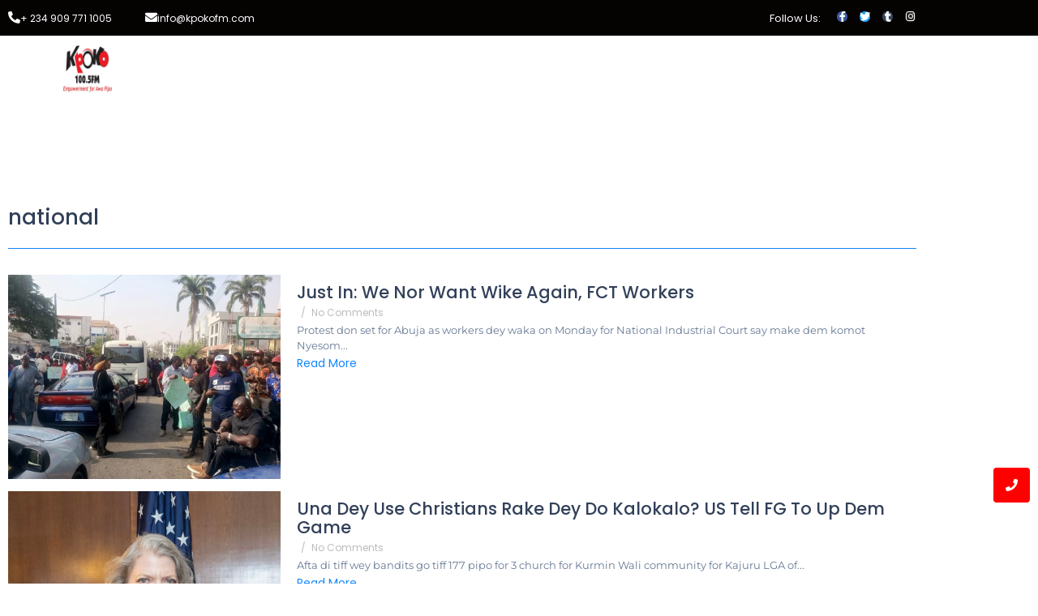

--- FILE ---
content_type: text/html; charset=UTF-8
request_url: https://kpokofm.com/category/news/
body_size: 24943
content:
<!DOCTYPE html>
<html lang="en-US">
<head>
	<meta charset="UTF-8">
		<meta name='robots' content='index, follow, max-image-preview:large, max-snippet:-1, max-video-preview:-1' />

	<!-- This site is optimized with the Yoast SEO plugin v26.8 - https://yoast.com/product/yoast-seo-wordpress/ -->
	<title>national Archives - Kpoko100.5FM</title>
	<link rel="canonical" href="https://kpokofm.com/category/news/" />
	<link rel="next" href="https://kpokofm.com/category/news/page/2/" />
	<meta property="og:locale" content="en_US" />
	<meta property="og:type" content="article" />
	<meta property="og:title" content="national Archives - Kpoko100.5FM" />
	<meta property="og:url" content="https://kpokofm.com/category/news/" />
	<meta property="og:site_name" content="Kpoko100.5FM" />
	<meta name="twitter:card" content="summary_large_image" />
	<script type="application/ld+json" class="yoast-schema-graph">{"@context":"https://schema.org","@graph":[{"@type":"CollectionPage","@id":"https://kpokofm.com/category/news/","url":"https://kpokofm.com/category/news/","name":"national Archives - Kpoko100.5FM","isPartOf":{"@id":"https://kpokofm.com/#website"},"primaryImageOfPage":{"@id":"https://kpokofm.com/category/news/#primaryimage"},"image":{"@id":"https://kpokofm.com/category/news/#primaryimage"},"thumbnailUrl":"https://kpokofm.com/wp-content/uploads/2026/01/Abuja-workers-protest-2.jpeg","breadcrumb":{"@id":"https://kpokofm.com/category/news/#breadcrumb"},"inLanguage":"en-US"},{"@type":"ImageObject","inLanguage":"en-US","@id":"https://kpokofm.com/category/news/#primaryimage","url":"https://kpokofm.com/wp-content/uploads/2026/01/Abuja-workers-protest-2.jpeg","contentUrl":"https://kpokofm.com/wp-content/uploads/2026/01/Abuja-workers-protest-2.jpeg","width":1016,"height":762},{"@type":"BreadcrumbList","@id":"https://kpokofm.com/category/news/#breadcrumb","itemListElement":[{"@type":"ListItem","position":1,"name":"Home","item":"https://kpokofm.com/"},{"@type":"ListItem","position":2,"name":"national"}]},{"@type":"WebSite","@id":"https://kpokofm.com/#website","url":"https://kpokofm.com/","name":"Kpoko100.5FM","description":"Empowerment For Awa People","potentialAction":[{"@type":"SearchAction","target":{"@type":"EntryPoint","urlTemplate":"https://kpokofm.com/?s={search_term_string}"},"query-input":{"@type":"PropertyValueSpecification","valueRequired":true,"valueName":"search_term_string"}}],"inLanguage":"en-US"}]}</script>
	<!-- / Yoast SEO plugin. -->


<link rel='dns-prefetch' href='//www.googletagmanager.com' />
<link rel='dns-prefetch' href='//stats.wp.com' />
<link rel="alternate" type="application/rss+xml" title="Kpoko100.5FM &raquo; Feed" href="https://kpokofm.com/feed/" />
<link rel="alternate" type="application/rss+xml" title="Kpoko100.5FM &raquo; Comments Feed" href="https://kpokofm.com/comments/feed/" />
<link rel="alternate" type="application/rss+xml" title="Kpoko100.5FM &raquo; national Category Feed" href="https://kpokofm.com/category/news/feed/" />
		<style>
			.lazyload,
			.lazyloading {
				max-width: 100%;
			}
		</style>
		<style id='wp-img-auto-sizes-contain-inline-css' type='text/css'>
img:is([sizes=auto i],[sizes^="auto," i]){contain-intrinsic-size:3000px 1500px}
/*# sourceURL=wp-img-auto-sizes-contain-inline-css */
</style>
<style id='wp-emoji-styles-inline-css' type='text/css'>

	img.wp-smiley, img.emoji {
		display: inline !important;
		border: none !important;
		box-shadow: none !important;
		height: 1em !important;
		width: 1em !important;
		margin: 0 0.07em !important;
		vertical-align: -0.1em !important;
		background: none !important;
		padding: 0 !important;
	}
/*# sourceURL=wp-emoji-styles-inline-css */
</style>
<link rel='stylesheet' id='wp-block-library-css' href='https://kpokofm.com/wp-includes/css/dist/block-library/style.min.css?ver=6.9' type='text/css' media='all' />
<style id='classic-theme-styles-inline-css' type='text/css'>
/*! This file is auto-generated */
.wp-block-button__link{color:#fff;background-color:#32373c;border-radius:9999px;box-shadow:none;text-decoration:none;padding:calc(.667em + 2px) calc(1.333em + 2px);font-size:1.125em}.wp-block-file__button{background:#32373c;color:#fff;text-decoration:none}
/*# sourceURL=/wp-includes/css/classic-themes.min.css */
</style>
<link rel='stylesheet' id='mediaelement-css' href='https://kpokofm.com/wp-includes/js/mediaelement/mediaelementplayer-legacy.min.css?ver=4.2.17' type='text/css' media='all' />
<link rel='stylesheet' id='wp-mediaelement-css' href='https://kpokofm.com/wp-includes/js/mediaelement/wp-mediaelement.min.css?ver=6.9' type='text/css' media='all' />
<style id='jetpack-sharing-buttons-style-inline-css' type='text/css'>
.jetpack-sharing-buttons__services-list{display:flex;flex-direction:row;flex-wrap:wrap;gap:0;list-style-type:none;margin:5px;padding:0}.jetpack-sharing-buttons__services-list.has-small-icon-size{font-size:12px}.jetpack-sharing-buttons__services-list.has-normal-icon-size{font-size:16px}.jetpack-sharing-buttons__services-list.has-large-icon-size{font-size:24px}.jetpack-sharing-buttons__services-list.has-huge-icon-size{font-size:36px}@media print{.jetpack-sharing-buttons__services-list{display:none!important}}.editor-styles-wrapper .wp-block-jetpack-sharing-buttons{gap:0;padding-inline-start:0}ul.jetpack-sharing-buttons__services-list.has-background{padding:1.25em 2.375em}
/*# sourceURL=https://kpokofm.com/wp-content/plugins/jetpack/_inc/blocks/sharing-buttons/view.css */
</style>
<style id='global-styles-inline-css' type='text/css'>
:root{--wp--preset--aspect-ratio--square: 1;--wp--preset--aspect-ratio--4-3: 4/3;--wp--preset--aspect-ratio--3-4: 3/4;--wp--preset--aspect-ratio--3-2: 3/2;--wp--preset--aspect-ratio--2-3: 2/3;--wp--preset--aspect-ratio--16-9: 16/9;--wp--preset--aspect-ratio--9-16: 9/16;--wp--preset--color--black: #000000;--wp--preset--color--cyan-bluish-gray: #abb8c3;--wp--preset--color--white: #ffffff;--wp--preset--color--pale-pink: #f78da7;--wp--preset--color--vivid-red: #cf2e2e;--wp--preset--color--luminous-vivid-orange: #ff6900;--wp--preset--color--luminous-vivid-amber: #fcb900;--wp--preset--color--light-green-cyan: #7bdcb5;--wp--preset--color--vivid-green-cyan: #00d084;--wp--preset--color--pale-cyan-blue: #8ed1fc;--wp--preset--color--vivid-cyan-blue: #0693e3;--wp--preset--color--vivid-purple: #9b51e0;--wp--preset--gradient--vivid-cyan-blue-to-vivid-purple: linear-gradient(135deg,rgb(6,147,227) 0%,rgb(155,81,224) 100%);--wp--preset--gradient--light-green-cyan-to-vivid-green-cyan: linear-gradient(135deg,rgb(122,220,180) 0%,rgb(0,208,130) 100%);--wp--preset--gradient--luminous-vivid-amber-to-luminous-vivid-orange: linear-gradient(135deg,rgb(252,185,0) 0%,rgb(255,105,0) 100%);--wp--preset--gradient--luminous-vivid-orange-to-vivid-red: linear-gradient(135deg,rgb(255,105,0) 0%,rgb(207,46,46) 100%);--wp--preset--gradient--very-light-gray-to-cyan-bluish-gray: linear-gradient(135deg,rgb(238,238,238) 0%,rgb(169,184,195) 100%);--wp--preset--gradient--cool-to-warm-spectrum: linear-gradient(135deg,rgb(74,234,220) 0%,rgb(151,120,209) 20%,rgb(207,42,186) 40%,rgb(238,44,130) 60%,rgb(251,105,98) 80%,rgb(254,248,76) 100%);--wp--preset--gradient--blush-light-purple: linear-gradient(135deg,rgb(255,206,236) 0%,rgb(152,150,240) 100%);--wp--preset--gradient--blush-bordeaux: linear-gradient(135deg,rgb(254,205,165) 0%,rgb(254,45,45) 50%,rgb(107,0,62) 100%);--wp--preset--gradient--luminous-dusk: linear-gradient(135deg,rgb(255,203,112) 0%,rgb(199,81,192) 50%,rgb(65,88,208) 100%);--wp--preset--gradient--pale-ocean: linear-gradient(135deg,rgb(255,245,203) 0%,rgb(182,227,212) 50%,rgb(51,167,181) 100%);--wp--preset--gradient--electric-grass: linear-gradient(135deg,rgb(202,248,128) 0%,rgb(113,206,126) 100%);--wp--preset--gradient--midnight: linear-gradient(135deg,rgb(2,3,129) 0%,rgb(40,116,252) 100%);--wp--preset--font-size--small: 13px;--wp--preset--font-size--medium: 20px;--wp--preset--font-size--large: 36px;--wp--preset--font-size--x-large: 42px;--wp--preset--spacing--20: 0.44rem;--wp--preset--spacing--30: 0.67rem;--wp--preset--spacing--40: 1rem;--wp--preset--spacing--50: 1.5rem;--wp--preset--spacing--60: 2.25rem;--wp--preset--spacing--70: 3.38rem;--wp--preset--spacing--80: 5.06rem;--wp--preset--shadow--natural: 6px 6px 9px rgba(0, 0, 0, 0.2);--wp--preset--shadow--deep: 12px 12px 50px rgba(0, 0, 0, 0.4);--wp--preset--shadow--sharp: 6px 6px 0px rgba(0, 0, 0, 0.2);--wp--preset--shadow--outlined: 6px 6px 0px -3px rgb(255, 255, 255), 6px 6px rgb(0, 0, 0);--wp--preset--shadow--crisp: 6px 6px 0px rgb(0, 0, 0);}:where(.is-layout-flex){gap: 0.5em;}:where(.is-layout-grid){gap: 0.5em;}body .is-layout-flex{display: flex;}.is-layout-flex{flex-wrap: wrap;align-items: center;}.is-layout-flex > :is(*, div){margin: 0;}body .is-layout-grid{display: grid;}.is-layout-grid > :is(*, div){margin: 0;}:where(.wp-block-columns.is-layout-flex){gap: 2em;}:where(.wp-block-columns.is-layout-grid){gap: 2em;}:where(.wp-block-post-template.is-layout-flex){gap: 1.25em;}:where(.wp-block-post-template.is-layout-grid){gap: 1.25em;}.has-black-color{color: var(--wp--preset--color--black) !important;}.has-cyan-bluish-gray-color{color: var(--wp--preset--color--cyan-bluish-gray) !important;}.has-white-color{color: var(--wp--preset--color--white) !important;}.has-pale-pink-color{color: var(--wp--preset--color--pale-pink) !important;}.has-vivid-red-color{color: var(--wp--preset--color--vivid-red) !important;}.has-luminous-vivid-orange-color{color: var(--wp--preset--color--luminous-vivid-orange) !important;}.has-luminous-vivid-amber-color{color: var(--wp--preset--color--luminous-vivid-amber) !important;}.has-light-green-cyan-color{color: var(--wp--preset--color--light-green-cyan) !important;}.has-vivid-green-cyan-color{color: var(--wp--preset--color--vivid-green-cyan) !important;}.has-pale-cyan-blue-color{color: var(--wp--preset--color--pale-cyan-blue) !important;}.has-vivid-cyan-blue-color{color: var(--wp--preset--color--vivid-cyan-blue) !important;}.has-vivid-purple-color{color: var(--wp--preset--color--vivid-purple) !important;}.has-black-background-color{background-color: var(--wp--preset--color--black) !important;}.has-cyan-bluish-gray-background-color{background-color: var(--wp--preset--color--cyan-bluish-gray) !important;}.has-white-background-color{background-color: var(--wp--preset--color--white) !important;}.has-pale-pink-background-color{background-color: var(--wp--preset--color--pale-pink) !important;}.has-vivid-red-background-color{background-color: var(--wp--preset--color--vivid-red) !important;}.has-luminous-vivid-orange-background-color{background-color: var(--wp--preset--color--luminous-vivid-orange) !important;}.has-luminous-vivid-amber-background-color{background-color: var(--wp--preset--color--luminous-vivid-amber) !important;}.has-light-green-cyan-background-color{background-color: var(--wp--preset--color--light-green-cyan) !important;}.has-vivid-green-cyan-background-color{background-color: var(--wp--preset--color--vivid-green-cyan) !important;}.has-pale-cyan-blue-background-color{background-color: var(--wp--preset--color--pale-cyan-blue) !important;}.has-vivid-cyan-blue-background-color{background-color: var(--wp--preset--color--vivid-cyan-blue) !important;}.has-vivid-purple-background-color{background-color: var(--wp--preset--color--vivid-purple) !important;}.has-black-border-color{border-color: var(--wp--preset--color--black) !important;}.has-cyan-bluish-gray-border-color{border-color: var(--wp--preset--color--cyan-bluish-gray) !important;}.has-white-border-color{border-color: var(--wp--preset--color--white) !important;}.has-pale-pink-border-color{border-color: var(--wp--preset--color--pale-pink) !important;}.has-vivid-red-border-color{border-color: var(--wp--preset--color--vivid-red) !important;}.has-luminous-vivid-orange-border-color{border-color: var(--wp--preset--color--luminous-vivid-orange) !important;}.has-luminous-vivid-amber-border-color{border-color: var(--wp--preset--color--luminous-vivid-amber) !important;}.has-light-green-cyan-border-color{border-color: var(--wp--preset--color--light-green-cyan) !important;}.has-vivid-green-cyan-border-color{border-color: var(--wp--preset--color--vivid-green-cyan) !important;}.has-pale-cyan-blue-border-color{border-color: var(--wp--preset--color--pale-cyan-blue) !important;}.has-vivid-cyan-blue-border-color{border-color: var(--wp--preset--color--vivid-cyan-blue) !important;}.has-vivid-purple-border-color{border-color: var(--wp--preset--color--vivid-purple) !important;}.has-vivid-cyan-blue-to-vivid-purple-gradient-background{background: var(--wp--preset--gradient--vivid-cyan-blue-to-vivid-purple) !important;}.has-light-green-cyan-to-vivid-green-cyan-gradient-background{background: var(--wp--preset--gradient--light-green-cyan-to-vivid-green-cyan) !important;}.has-luminous-vivid-amber-to-luminous-vivid-orange-gradient-background{background: var(--wp--preset--gradient--luminous-vivid-amber-to-luminous-vivid-orange) !important;}.has-luminous-vivid-orange-to-vivid-red-gradient-background{background: var(--wp--preset--gradient--luminous-vivid-orange-to-vivid-red) !important;}.has-very-light-gray-to-cyan-bluish-gray-gradient-background{background: var(--wp--preset--gradient--very-light-gray-to-cyan-bluish-gray) !important;}.has-cool-to-warm-spectrum-gradient-background{background: var(--wp--preset--gradient--cool-to-warm-spectrum) !important;}.has-blush-light-purple-gradient-background{background: var(--wp--preset--gradient--blush-light-purple) !important;}.has-blush-bordeaux-gradient-background{background: var(--wp--preset--gradient--blush-bordeaux) !important;}.has-luminous-dusk-gradient-background{background: var(--wp--preset--gradient--luminous-dusk) !important;}.has-pale-ocean-gradient-background{background: var(--wp--preset--gradient--pale-ocean) !important;}.has-electric-grass-gradient-background{background: var(--wp--preset--gradient--electric-grass) !important;}.has-midnight-gradient-background{background: var(--wp--preset--gradient--midnight) !important;}.has-small-font-size{font-size: var(--wp--preset--font-size--small) !important;}.has-medium-font-size{font-size: var(--wp--preset--font-size--medium) !important;}.has-large-font-size{font-size: var(--wp--preset--font-size--large) !important;}.has-x-large-font-size{font-size: var(--wp--preset--font-size--x-large) !important;}
:where(.wp-block-post-template.is-layout-flex){gap: 1.25em;}:where(.wp-block-post-template.is-layout-grid){gap: 1.25em;}
:where(.wp-block-term-template.is-layout-flex){gap: 1.25em;}:where(.wp-block-term-template.is-layout-grid){gap: 1.25em;}
:where(.wp-block-columns.is-layout-flex){gap: 2em;}:where(.wp-block-columns.is-layout-grid){gap: 2em;}
:root :where(.wp-block-pullquote){font-size: 1.5em;line-height: 1.6;}
/*# sourceURL=global-styles-inline-css */
</style>
<link rel='stylesheet' id='contact-form-7-css' href='https://kpokofm.com/wp-content/plugins/contact-form-7/includes/css/styles.css?ver=6.1.4' type='text/css' media='all' />
<link rel='stylesheet' id='joan-style-css' href='https://kpokofm.com/wp-content/plugins/joan/assets/css/joan.css?ver=6.1.2' type='text/css' media='all' />
<link rel='stylesheet' id='elementor-frontend-css' href='https://kpokofm.com/wp-content/plugins/elementor/assets/css/frontend.min.css?ver=3.34.2' type='text/css' media='all' />
<link rel='stylesheet' id='widget-icon-box-css' href='https://kpokofm.com/wp-content/plugins/elementor/assets/css/widget-icon-box.min.css?ver=3.34.2' type='text/css' media='all' />
<link rel='stylesheet' id='widget-heading-css' href='https://kpokofm.com/wp-content/plugins/elementor/assets/css/widget-heading.min.css?ver=3.34.2' type='text/css' media='all' />
<link rel='stylesheet' id='e-animation-grow-css' href='https://kpokofm.com/wp-content/plugins/elementor/assets/lib/animations/styles/e-animation-grow.min.css?ver=3.34.2' type='text/css' media='all' />
<link rel='stylesheet' id='widget-social-icons-css' href='https://kpokofm.com/wp-content/plugins/elementor/assets/css/widget-social-icons.min.css?ver=3.34.2' type='text/css' media='all' />
<link rel='stylesheet' id='e-apple-webkit-css' href='https://kpokofm.com/wp-content/plugins/elementor/assets/css/conditionals/apple-webkit.min.css?ver=3.34.2' type='text/css' media='all' />
<link rel='stylesheet' id='elementor-post-278-css' href='https://kpokofm.com/wp-content/uploads/elementor/css/post-278.css?ver=1769424775' type='text/css' media='all' />
<link rel='stylesheet' id='widget-divider-css' href='https://kpokofm.com/wp-content/plugins/elementor/assets/css/widget-divider.min.css?ver=3.34.2' type='text/css' media='all' />
<link rel='stylesheet' id='widget-icon-list-css' href='https://kpokofm.com/wp-content/plugins/elementor/assets/css/widget-icon-list.min.css?ver=3.34.2' type='text/css' media='all' />
<link rel='stylesheet' id='elementor-post-8157-css' href='https://kpokofm.com/wp-content/uploads/elementor/css/post-8157.css?ver=1769424775' type='text/css' media='all' />
<link rel='stylesheet' id='elementor-post-8161-css' href='https://kpokofm.com/wp-content/uploads/elementor/css/post-8161.css?ver=1769425416' type='text/css' media='all' />
<link rel='stylesheet' id='royal-elementor-kit-style-css' href='https://kpokofm.com/wp-content/themes/royal-elementor-kit/style.css?ver=1.0' type='text/css' media='all' />
<link rel='stylesheet' id='wpr-link-animations-css-css' href='https://kpokofm.com/wp-content/plugins/royal-elementor-addons/assets/css/lib/animations/wpr-link-animations.min.css?ver=1.7.1046' type='text/css' media='all' />
<link rel='stylesheet' id='wpr-text-animations-css-css' href='https://kpokofm.com/wp-content/plugins/royal-elementor-addons/assets/css/lib/animations/text-animations.min.css?ver=1.7.1046' type='text/css' media='all' />
<link rel='stylesheet' id='wpr-addons-css-css' href='https://kpokofm.com/wp-content/plugins/royal-elementor-addons/assets/css/frontend.min.css?ver=1.7.1046' type='text/css' media='all' />
<link rel='stylesheet' id='font-awesome-5-all-css' href='https://kpokofm.com/wp-content/plugins/elementor/assets/lib/font-awesome/css/all.min.css?ver=1.7.1046' type='text/css' media='all' />
<link rel='stylesheet' id='elementor-gf-local-poppins-css' href='https://kpokofm.com/wp-content/uploads/elementor/google-fonts/css/poppins.css?ver=1742467887' type='text/css' media='all' />
<link rel='stylesheet' id='elementor-gf-local-lato-css' href='https://kpokofm.com/wp-content/uploads/elementor/google-fonts/css/lato.css?ver=1742467888' type='text/css' media='all' />
<link rel='stylesheet' id='elementor-gf-local-montserrat-css' href='https://kpokofm.com/wp-content/uploads/elementor/google-fonts/css/montserrat.css?ver=1742467896' type='text/css' media='all' />
<link rel='stylesheet' id='elementor-icons-shared-0-css' href='https://kpokofm.com/wp-content/plugins/elementor/assets/lib/font-awesome/css/fontawesome.min.css?ver=5.15.3' type='text/css' media='all' />
<link rel='stylesheet' id='elementor-icons-fa-solid-css' href='https://kpokofm.com/wp-content/plugins/elementor/assets/lib/font-awesome/css/solid.min.css?ver=5.15.3' type='text/css' media='all' />
<link rel='stylesheet' id='elementor-icons-fa-brands-css' href='https://kpokofm.com/wp-content/plugins/elementor/assets/lib/font-awesome/css/brands.min.css?ver=5.15.3' type='text/css' media='all' />
<script type="text/javascript" data-cfasync="false" src="https://kpokofm.com/wp-includes/js/jquery/jquery.min.js?ver=3.7.1" id="jquery-core-js"></script>
<script type="text/javascript" data-cfasync="false" src="https://kpokofm.com/wp-includes/js/jquery/jquery-migrate.min.js?ver=3.4.1" id="jquery-migrate-js"></script>

<!-- Google tag (gtag.js) snippet added by Site Kit -->
<!-- Google Analytics snippet added by Site Kit -->
<script type="text/javascript" src="https://www.googletagmanager.com/gtag/js?id=G-W95561FTJ1" id="google_gtagjs-js" async></script>
<script type="text/javascript" id="google_gtagjs-js-after">
/* <![CDATA[ */
window.dataLayer = window.dataLayer || [];function gtag(){dataLayer.push(arguments);}
gtag("set","linker",{"domains":["kpokofm.com"]});
gtag("js", new Date());
gtag("set", "developer_id.dZTNiMT", true);
gtag("config", "G-W95561FTJ1");
//# sourceURL=google_gtagjs-js-after
/* ]]> */
</script>
<link rel="https://api.w.org/" href="https://kpokofm.com/wp-json/" /><link rel="alternate" title="JSON" type="application/json" href="https://kpokofm.com/wp-json/wp/v2/categories/5" /><link rel="EditURI" type="application/rsd+xml" title="RSD" href="https://kpokofm.com/xmlrpc.php?rsd" />
<meta name="generator" content="Site Kit by Google 1.170.0" /><style type='text/css' id='joan-custom-css'>
/* JOAN Custom CSS cleared */

</style>
	<style>img#wpstats{display:none}</style>
				<script>
			document.documentElement.className = document.documentElement.className.replace('no-js', 'js');
		</script>
				<style>
			.no-js img.lazyload {
				display: none;
			}

			figure.wp-block-image img.lazyloading {
				min-width: 150px;
			}

			.lazyload,
			.lazyloading {
				--smush-placeholder-width: 100px;
				--smush-placeholder-aspect-ratio: 1/1;
				width: var(--smush-image-width, var(--smush-placeholder-width)) !important;
				aspect-ratio: var(--smush-image-aspect-ratio, var(--smush-placeholder-aspect-ratio)) !important;
			}

						.lazyload, .lazyloading {
				opacity: 0;
			}

			.lazyloaded {
				opacity: 1;
				transition: opacity 400ms;
				transition-delay: 0ms;
			}

					</style>
		<meta name="generator" content="Elementor 3.34.2; features: additional_custom_breakpoints; settings: css_print_method-external, google_font-enabled, font_display-auto">
			<style>
				.e-con.e-parent:nth-of-type(n+4):not(.e-lazyloaded):not(.e-no-lazyload),
				.e-con.e-parent:nth-of-type(n+4):not(.e-lazyloaded):not(.e-no-lazyload) * {
					background-image: none !important;
				}
				@media screen and (max-height: 1024px) {
					.e-con.e-parent:nth-of-type(n+3):not(.e-lazyloaded):not(.e-no-lazyload),
					.e-con.e-parent:nth-of-type(n+3):not(.e-lazyloaded):not(.e-no-lazyload) * {
						background-image: none !important;
					}
				}
				@media screen and (max-height: 640px) {
					.e-con.e-parent:nth-of-type(n+2):not(.e-lazyloaded):not(.e-no-lazyload),
					.e-con.e-parent:nth-of-type(n+2):not(.e-lazyloaded):not(.e-no-lazyload) * {
						background-image: none !important;
					}
				}
			</style>
			
<!-- Google Tag Manager snippet added by Site Kit -->
<script type="text/javascript">
/* <![CDATA[ */

			( function( w, d, s, l, i ) {
				w[l] = w[l] || [];
				w[l].push( {'gtm.start': new Date().getTime(), event: 'gtm.js'} );
				var f = d.getElementsByTagName( s )[0],
					j = d.createElement( s ), dl = l != 'dataLayer' ? '&l=' + l : '';
				j.async = true;
				j.src = 'https://www.googletagmanager.com/gtm.js?id=' + i + dl;
				f.parentNode.insertBefore( j, f );
			} )( window, document, 'script', 'dataLayer', 'GTM-TLHM3XVK' );
			
/* ]]> */
</script>

<!-- End Google Tag Manager snippet added by Site Kit -->
<link rel="icon" href="https://kpokofm.com/wp-content/uploads/2024/11/cropped-kpoko-logo-new-512-32x32.jpg" sizes="32x32" />
<link rel="icon" href="https://kpokofm.com/wp-content/uploads/2024/11/cropped-kpoko-logo-new-512-192x192.jpg" sizes="192x192" />
<link rel="apple-touch-icon" href="https://kpokofm.com/wp-content/uploads/2024/11/cropped-kpoko-logo-new-512-180x180.jpg" />
<meta name="msapplication-TileImage" content="https://kpokofm.com/wp-content/uploads/2024/11/cropped-kpoko-logo-new-512-270x270.jpg" />
<style id="wpr_lightbox_styles">
				.lg-backdrop {
					background-color: rgba(0,0,0,0.6) !important;
				}
				.lg-toolbar,
				.lg-dropdown {
					background-color: rgba(0,0,0,0.8) !important;
				}
				.lg-dropdown:after {
					border-bottom-color: rgba(0,0,0,0.8) !important;
				}
				.lg-sub-html {
					background-color: rgba(0,0,0,0.8) !important;
				}
				.lg-thumb-outer,
				.lg-progress-bar {
					background-color: #444444 !important;
				}
				.lg-progress {
					background-color: #a90707 !important;
				}
				.lg-icon {
					color: #efefef !important;
					font-size: 20px !important;
				}
				.lg-icon.lg-toogle-thumb {
					font-size: 24px !important;
				}
				.lg-icon:hover,
				.lg-dropdown-text:hover {
					color: #ffffff !important;
				}
				.lg-sub-html,
				.lg-dropdown-text {
					color: #efefef !important;
					font-size: 14px !important;
				}
				#lg-counter {
					color: #efefef !important;
					font-size: 14px !important;
				}
				.lg-prev,
				.lg-next {
					font-size: 35px !important;
				}

				/* Defaults */
				.lg-icon {
				background-color: transparent !important;
				}

				#lg-counter {
				opacity: 0.9;
				}

				.lg-thumb-outer {
				padding: 0 10px;
				}

				.lg-thumb-item {
				border-radius: 0 !important;
				border: none !important;
				opacity: 0.5;
				}

				.lg-thumb-item.active {
					opacity: 1;
				}
	         </style>	<meta name="viewport" content="width=device-width, initial-scale=1.0, viewport-fit=cover" /></head>

<body class="archive category category-news category-5 wp-embed-responsive wp-theme-royal-elementor-kit elementor-default elementor-template-canvas elementor-kit-3511">
			<!-- Google Tag Manager (noscript) snippet added by Site Kit -->
		<noscript>
			<iframe data-src="https://www.googletagmanager.com/ns.html?id=GTM-TLHM3XVK" height="0" width="0" style="display:none;visibility:hidden" src="[data-uri]" class="lazyload" data-load-mode="1"></iframe>
		</noscript>
		<!-- End Google Tag Manager (noscript) snippet added by Site Kit -->
		<style>.elementor-278 .elementor-element.elementor-element-4503e99:not(.elementor-motion-effects-element-type-background), .elementor-278 .elementor-element.elementor-element-4503e99 > .elementor-motion-effects-container > .elementor-motion-effects-layer{background-color:#050202;}.elementor-278 .elementor-element.elementor-element-4503e99{transition:background 0.3s, border 0.3s, border-radius 0.3s, box-shadow 0.3s;margin-top:0px;margin-bottom:0px;z-index:5;}.elementor-278 .elementor-element.elementor-element-4503e99 > .elementor-background-overlay{transition:background 0.3s, border-radius 0.3s, opacity 0.3s;}.elementor-bc-flex-widget .elementor-278 .elementor-element.elementor-element-087607c.elementor-column .elementor-widget-wrap{align-items:center;}.elementor-278 .elementor-element.elementor-element-087607c.elementor-column.elementor-element[data-element_type="column"] > .elementor-widget-wrap.elementor-element-populated{align-content:center;align-items:center;}.elementor-widget-icon-box.elementor-view-stacked .elementor-icon{background-color:var( --e-global-color-primary );}.elementor-widget-icon-box.elementor-view-framed .elementor-icon, .elementor-widget-icon-box.elementor-view-default .elementor-icon{fill:var( --e-global-color-primary );color:var( --e-global-color-primary );border-color:var( --e-global-color-primary );}.elementor-widget-icon-box .elementor-icon-box-title{color:var( --e-global-color-primary );}.elementor-widget-icon-box:has(:hover) .elementor-icon-box-title,
					 .elementor-widget-icon-box:has(:focus) .elementor-icon-box-title{color:var( --e-global-color-primary );}.elementor-widget-icon-box .elementor-icon-box-description{color:var( --e-global-color-text );}.elementor-278 .elementor-element.elementor-element-ad4296d .elementor-icon-box-wrapper{align-items:start;text-align:start;gap:14px;}.elementor-278 .elementor-element.elementor-element-ad4296d .elementor-icon-box-title{margin-block-end:7px;color:#FFFFFF;}.elementor-278 .elementor-element.elementor-element-ad4296d.elementor-view-stacked .elementor-icon{background-color:#FFFFFF;}.elementor-278 .elementor-element.elementor-element-ad4296d.elementor-view-framed .elementor-icon, .elementor-278 .elementor-element.elementor-element-ad4296d.elementor-view-default .elementor-icon{fill:#FFFFFF;color:#FFFFFF;border-color:#FFFFFF;}.elementor-278 .elementor-element.elementor-element-ad4296d .elementor-icon{font-size:15px;}.elementor-278 .elementor-element.elementor-element-ad4296d .elementor-icon-box-title, .elementor-278 .elementor-element.elementor-element-ad4296d .elementor-icon-box-title a{font-family:"Poppins", Sans-serif;font-size:12px;font-weight:400;line-height:0.1em;}.elementor-bc-flex-widget .elementor-278 .elementor-element.elementor-element-a7300d5.elementor-column .elementor-widget-wrap{align-items:center;}.elementor-278 .elementor-element.elementor-element-a7300d5.elementor-column.elementor-element[data-element_type="column"] > .elementor-widget-wrap.elementor-element-populated{align-content:center;align-items:center;}.elementor-278 .elementor-element.elementor-element-a7300d5 > .elementor-element-populated{text-align:start;}.elementor-278 .elementor-element.elementor-element-e90f882 .elementor-icon-box-wrapper{align-items:start;text-align:start;gap:14px;}.elementor-278 .elementor-element.elementor-element-e90f882 .elementor-icon-box-title{margin-block-end:7px;color:#FFFFFF;}.elementor-278 .elementor-element.elementor-element-e90f882.elementor-view-stacked .elementor-icon{background-color:#FFFFFF;}.elementor-278 .elementor-element.elementor-element-e90f882.elementor-view-framed .elementor-icon, .elementor-278 .elementor-element.elementor-element-e90f882.elementor-view-default .elementor-icon{fill:#FFFFFF;color:#FFFFFF;border-color:#FFFFFF;}.elementor-278 .elementor-element.elementor-element-e90f882 .elementor-icon{font-size:15px;}.elementor-278 .elementor-element.elementor-element-e90f882 .elementor-icon-box-title, .elementor-278 .elementor-element.elementor-element-e90f882 .elementor-icon-box-title a{font-family:"Poppins", Sans-serif;font-size:12px;font-weight:400;line-height:0.1em;}.elementor-bc-flex-widget .elementor-278 .elementor-element.elementor-element-41c5637.elementor-column .elementor-widget-wrap{align-items:center;}.elementor-278 .elementor-element.elementor-element-41c5637.elementor-column.elementor-element[data-element_type="column"] > .elementor-widget-wrap.elementor-element-populated{align-content:center;align-items:center;}.elementor-widget-heading .elementor-heading-title{color:var( --e-global-color-primary );}.elementor-278 .elementor-element.elementor-element-799c672{text-align:end;}.elementor-278 .elementor-element.elementor-element-799c672 .elementor-heading-title{font-family:"Poppins", Sans-serif;font-size:13px;font-weight:400;color:#FFFFFF;}.elementor-bc-flex-widget .elementor-278 .elementor-element.elementor-element-5ed0ddb.elementor-column .elementor-widget-wrap{align-items:center;}.elementor-278 .elementor-element.elementor-element-5ed0ddb.elementor-column.elementor-element[data-element_type="column"] > .elementor-widget-wrap.elementor-element-populated{align-content:center;align-items:center;}.elementor-278 .elementor-element.elementor-element-5ed0ddb > .elementor-element-populated, .elementor-278 .elementor-element.elementor-element-5ed0ddb > .elementor-element-populated > .elementor-background-overlay, .elementor-278 .elementor-element.elementor-element-5ed0ddb > .elementor-background-slideshow{border-radius:33px 33px 33px 33px;}.elementor-278 .elementor-element.elementor-element-f5a00c2{--grid-template-columns:repeat(0, auto);--icon-size:13px;--grid-column-gap:11px;--grid-row-gap:0px;}.elementor-278 .elementor-element.elementor-element-f5a00c2 .elementor-widget-container{text-align:right;}.elementor-278 .elementor-element.elementor-element-f5a00c2 .elementor-social-icon{--icon-padding:0em;}.elementor-278 .elementor-element.elementor-element-f5a00c2 .elementor-icon{border-radius:33px 33px 33px 33px;}.elementor-278 .elementor-element.elementor-element-35ed9b7{z-index:4;}.elementor-278 .elementor-element.elementor-element-5120b08{z-index:4;}.elementor-bc-flex-widget .elementor-278 .elementor-element.elementor-element-8abd331.elementor-column .elementor-widget-wrap{align-items:center;}.elementor-278 .elementor-element.elementor-element-8abd331.elementor-column.elementor-element[data-element_type="column"] > .elementor-widget-wrap.elementor-element-populated{align-content:center;align-items:center;}.elementor-278 .elementor-element.elementor-element-dbf70e0{z-index:4;text-align:center;}.elementor-278 .elementor-element.elementor-element-dbf70e0 .wpr-logo{padding:0px 0px 0px 0px;border-radius:2px 2px 2px 2px;}.elementor-278 .elementor-element.elementor-element-dbf70e0 .wpr-logo-image{max-width:60px;}.elementor-278 .elementor-element.elementor-element-dbf70e0.wpr-logo-position-left .wpr-logo-image{margin-right:11px;}.elementor-278 .elementor-element.elementor-element-dbf70e0.wpr-logo-position-right .wpr-logo-image{margin-left:11px;}.elementor-278 .elementor-element.elementor-element-dbf70e0.wpr-logo-position-center .wpr-logo-image{margin-bottom:11px;}.elementor-278 .elementor-element.elementor-element-dbf70e0 .wpr-logo-image img{-webkit-transition-duration:0.7s;transition-duration:0.7s;}.elementor-278 .elementor-element.elementor-element-dbf70e0 .wpr-logo-title{color:#FF0000;margin:0 0 0px;}.elementor-278 .elementor-element.elementor-element-dbf70e0 .wpr-logo-description{color:#FF0000;}.elementor-bc-flex-widget .elementor-278 .elementor-element.elementor-element-e380436.elementor-column .elementor-widget-wrap{align-items:center;}.elementor-278 .elementor-element.elementor-element-e380436.elementor-column.elementor-element[data-element_type="column"] > .elementor-widget-wrap.elementor-element-populated{align-content:center;align-items:center;}.elementor-278 .elementor-element.elementor-element-8e2ee6c .wpr-menu-item.wpr-pointer-item{transition-duration:0.2s;}.elementor-278 .elementor-element.elementor-element-8e2ee6c .wpr-menu-item.wpr-pointer-item .wpr-mega-menu-icon{transition-duration:0.2s;}.elementor-278 .elementor-element.elementor-element-8e2ee6c .wpr-menu-item.wpr-pointer-item:before{transition-duration:0.2s;}.elementor-278 .elementor-element.elementor-element-8e2ee6c .wpr-menu-item.wpr-pointer-item:after{transition-duration:0.2s;}.elementor-278 .elementor-element.elementor-element-8e2ee6c .wpr-mobile-toggle-wrap{text-align:center;}.elementor-278 .elementor-element.elementor-element-8e2ee6c .wpr-nav-menu .wpr-menu-item,
					 .elementor-278 .elementor-element.elementor-element-8e2ee6c .wpr-nav-menu > .menu-item-has-children > .wpr-sub-icon{color:#FFFFFF;}.elementor-278 .elementor-element.elementor-element-8e2ee6c .wpr-nav-menu .wpr-mega-menu-icon{color:#FFFFFF;font-size:16px;margin-right:5px;}.elementor-278 .elementor-element.elementor-element-8e2ee6c .wpr-menu-item,.elementor-278 .elementor-element.elementor-element-8e2ee6c .wpr-mobile-menu-item,.elementor-278 .elementor-element.elementor-element-8e2ee6c .wpr-mobile-sub-menu-item,.elementor-278 .elementor-element.elementor-element-8e2ee6c .wpr-mobile-toggle-text, .wpr-menu-offcanvas-back h3{font-family:"Poppins", Sans-serif;font-size:15px;font-weight:400;}.elementor-278 .elementor-element.elementor-element-8e2ee6c .wpr-nav-menu .wpr-menu-item:hover,
					.elementor-278 .elementor-element.elementor-element-8e2ee6c .wpr-nav-menu .wpr-menu-item:hover .wpr-mega-menu-icon,
					.elementor-278 .elementor-element.elementor-element-8e2ee6c .wpr-nav-menu .wpr-menu-item.wpr-active-menu-item .wpr-mega-menu-icon,
					 .elementor-278 .elementor-element.elementor-element-8e2ee6c .wpr-nav-menu > .menu-item-has-children:hover > .wpr-sub-icon,
					 .elementor-278 .elementor-element.elementor-element-8e2ee6c .wpr-nav-menu .wpr-menu-item.wpr-active-menu-item,
					 .elementor-278 .elementor-element.elementor-element-8e2ee6c .wpr-nav-menu > .menu-item-has-children.current_page_item > .wpr-sub-icon{color:#FF0101;}.elementor-278 .elementor-element.elementor-element-8e2ee6c.wpr-pointer-line-fx .wpr-menu-item:before,
					 .elementor-278 .elementor-element.elementor-element-8e2ee6c.wpr-pointer-line-fx .wpr-menu-item:after{background-color:#FF0000;}.elementor-278 .elementor-element.elementor-element-8e2ee6c.wpr-pointer-border-fx .wpr-menu-item:before{border-color:#FF0000;}.elementor-278 .elementor-element.elementor-element-8e2ee6c.wpr-pointer-background-fx .wpr-menu-item:before{background-color:#FF0000;}.elementor-278 .elementor-element.elementor-element-8e2ee6c .menu-item-has-children .wpr-sub-icon{font-size:14px;}.elementor-278 .elementor-element.elementor-element-8e2ee6c.wpr-pointer-underline>.wpr-nav-menu-container >ul>li>.wpr-menu-item:after,
					 .elementor-278 .elementor-element.elementor-element-8e2ee6c.wpr-pointer-overline>.wpr-nav-menu-container >ul>li>.wpr-menu-item:before,
					 .elementor-278 .elementor-element.elementor-element-8e2ee6c.wpr-pointer-double-line>.wpr-nav-menu-container >ul>li>.wpr-menu-item:before,
					 .elementor-278 .elementor-element.elementor-element-8e2ee6c.wpr-pointer-double-line>.wpr-nav-menu-container >ul>li>.wpr-menu-item:after{height:1px;}.elementor-278 .elementor-element.elementor-element-8e2ee6c.wpr-pointer-border-fx>.wpr-nav-menu-container >ul>li>.wpr-menu-item:before{border-width:1px;}.elementor-278 .elementor-element.elementor-element-8e2ee6c.wpr-pointer-underline>.elementor-widget-container>.wpr-nav-menu-container >ul>li>.wpr-menu-item:after,
					 .elementor-278 .elementor-element.elementor-element-8e2ee6c.wpr-pointer-overline>.elementor-widget-container>.wpr-nav-menu-container >ul>li>.wpr-menu-item:before,
					 .elementor-278 .elementor-element.elementor-element-8e2ee6c.wpr-pointer-double-line>.elementor-widget-container>.wpr-nav-menu-container >ul>li>.wpr-menu-item:before,
					 .elementor-278 .elementor-element.elementor-element-8e2ee6c.wpr-pointer-double-line>.elementor-widget-container>.wpr-nav-menu-container >ul>li>.wpr-menu-item:after{height:1px;}.elementor-278 .elementor-element.elementor-element-8e2ee6c.wpr-pointer-border-fx>.elementor-widget-container>.wpr-nav-menu-container >ul>li>.wpr-menu-item:before{border-width:1px;}.elementor-278 .elementor-element.elementor-element-8e2ee6c:not(.wpr-pointer-border-fx) .wpr-menu-item.wpr-pointer-item:before{transform:translateY(-13px);}.elementor-278 .elementor-element.elementor-element-8e2ee6c:not(.wpr-pointer-border-fx) .wpr-menu-item.wpr-pointer-item:after{transform:translateY(13px);}.elementor-278 .elementor-element.elementor-element-8e2ee6c .wpr-nav-menu .wpr-menu-item{padding-left:0px;padding-right:0px;padding-top:15px;padding-bottom:15px;}.elementor-278 .elementor-element.elementor-element-8e2ee6c .wpr-nav-menu > .menu-item{margin-left:24px;margin-right:24px;}.elementor-278 .elementor-element.elementor-element-8e2ee6c .wpr-nav-menu-vertical .wpr-nav-menu > li > .wpr-sub-menu{margin-left:24px;transform:translateX(15px);}.elementor-278 .elementor-element.elementor-element-8e2ee6c .wpr-nav-menu-vertical .wpr-nav-menu > li > .wpr-sub-mega-menu{margin-left:24px;transform:translateX(15px);}.elementor-278 .elementor-element.elementor-element-8e2ee6c.wpr-main-menu-align-left .wpr-nav-menu-vertical .wpr-nav-menu > li > .wpr-sub-icon{right:24px;}.elementor-278 .elementor-element.elementor-element-8e2ee6c.wpr-main-menu-align-right .wpr-nav-menu-vertical .wpr-nav-menu > li > .wpr-sub-icon{left:24px;}.elementor-278 .elementor-element.elementor-element-8e2ee6c .wpr-nav-menu-horizontal .wpr-nav-menu .wpr-sub-mega-menu{transform:translateY(15px);}.elementor-278 .elementor-element.elementor-element-8e2ee6c.wpr-main-menu-align-center .wpr-nav-menu-horizontal .wpr-mega-menu-pos-default.wpr-mega-menu-width-custom .wpr-sub-mega-menu{transform:translate(-50%, 15px);}.elementor-278 .elementor-element.elementor-element-8e2ee6c .wpr-nav-menu-horizontal .wpr-nav-menu > li > .wpr-sub-menu{transform:translateY(15px);}.elementor-278 .elementor-element.elementor-element-8e2ee6c .wpr-nav-menu .wpr-mega-menu-badge{top:-5px;padding:3px 5px 2px 5px;border-radius:0px 0px 0px 0px;}.elementor-278 .elementor-element.elementor-element-8e2ee6c .wpr-nav-menu-horizontal .wpr-mega-menu-badge{right:15px;}.elementor-278 .elementor-element.elementor-element-8e2ee6c .wpr-nav-menu-vertical .wpr-mega-menu-badge{margin-left:15px;}.elementor-278 .elementor-element.elementor-element-8e2ee6c .wpr-sub-mega-menu{background-color:#ffffff;border-radius:2px;}.elementor-278 .elementor-element.elementor-element-8e2ee6c .wpr-sub-menu .wpr-sub-menu-item,
					 .elementor-278 .elementor-element.elementor-element-8e2ee6c .wpr-sub-menu > .menu-item-has-children .wpr-sub-icon{color:#000000;}.elementor-278 .elementor-element.elementor-element-8e2ee6c .wpr-sub-menu .wpr-sub-menu-item{background-color:#ffffff;font-family:"Poppins", Sans-serif;font-size:14px;font-weight:400;padding-left:15px;padding-right:15px;padding-top:13px;padding-bottom:13px;}.elementor-278 .elementor-element.elementor-element-8e2ee6c .wpr-sub-menu .wpr-sub-menu-item:hover,
					 .elementor-278 .elementor-element.elementor-element-8e2ee6c .wpr-sub-menu > .menu-item-has-children .wpr-sub-menu-item:hover .wpr-sub-icon,
					 .elementor-278 .elementor-element.elementor-element-8e2ee6c .wpr-sub-menu .wpr-sub-menu-item.wpr-active-menu-item,
					 .elementor-278 .elementor-element.elementor-element-8e2ee6c .wpr-sub-menu .wpr-sub-menu-item.wpr-active-menu-item .wpr-sub-icon,
					 .elementor-278 .elementor-element.elementor-element-8e2ee6c .wpr-sub-menu > .menu-item-has-children.current_page_item .wpr-sub-icon{color:#ffffff;}.elementor-278 .elementor-element.elementor-element-8e2ee6c .wpr-sub-menu .wpr-sub-menu-item:hover,
					 .elementor-278 .elementor-element.elementor-element-8e2ee6c .wpr-sub-menu .wpr-sub-menu-item.wpr-active-menu-item{background-color:#FF0000;}.elementor-278 .elementor-element.elementor-element-8e2ee6c .wpr-sub-menu .wpr-sub-icon{right:15px;}.elementor-278 .elementor-element.elementor-element-8e2ee6c.wpr-main-menu-align-right .wpr-nav-menu-vertical .wpr-sub-menu .wpr-sub-icon{left:15px;}.elementor-278 .elementor-element.elementor-element-8e2ee6c .wpr-mobile-toggle{border-color:#FC0A0A;width:40px;border-width:0px;}.elementor-278 .elementor-element.elementor-element-8e2ee6c .wpr-mobile-toggle-text{color:#FC0A0A;}.elementor-278 .elementor-element.elementor-element-8e2ee6c .wpr-mobile-toggle-line{background-color:#FC0A0A;height:2px;margin-bottom:4px;}.elementor-278 .elementor-element.elementor-element-8e2ee6c .wpr-mobile-toggle:hover{border-color:#E01212;}.elementor-278 .elementor-element.elementor-element-8e2ee6c .wpr-mobile-toggle:hover .wpr-mobile-toggle-text{color:#E01212;}.elementor-278 .elementor-element.elementor-element-8e2ee6c .wpr-mobile-toggle:hover .wpr-mobile-toggle-line{background-color:#E01212;}.elementor-278 .elementor-element.elementor-element-8e2ee6c .wpr-mobile-menu-item,
					.elementor-278 .elementor-element.elementor-element-8e2ee6c .wpr-mobile-sub-menu-item,
					.elementor-278 .elementor-element.elementor-element-8e2ee6c .menu-item-has-children > .wpr-mobile-menu-item:after{color:#000000;}.elementor-278 .elementor-element.elementor-element-8e2ee6c .wpr-mobile-nav-menu > li,
					 .elementor-278 .elementor-element.elementor-element-8e2ee6c .wpr-mobile-sub-menu li{background-color:#ffffff;}.elementor-278 .elementor-element.elementor-element-8e2ee6c .wpr-mobile-nav-menu li a:hover,
					 .elementor-278 .elementor-element.elementor-element-8e2ee6c .wpr-mobile-nav-menu .menu-item-has-children > a:hover:after,
					 .elementor-278 .elementor-element.elementor-element-8e2ee6c .wpr-mobile-nav-menu li a.wpr-active-menu-item,
					 .elementor-278 .elementor-element.elementor-element-8e2ee6c .wpr-mobile-nav-menu .menu-item-has-children.current_page_item > a:hover:after{color:#ffffff;}.elementor-278 .elementor-element.elementor-element-8e2ee6c .wpr-mobile-menu-item:hover,
					.elementor-278 .elementor-element.elementor-element-8e2ee6c .wpr-mobile-sub-menu-item:hover,
					.elementor-278 .elementor-element.elementor-element-8e2ee6c .wpr-mobile-sub-menu-item.wpr-active-menu-item,
					.elementor-278 .elementor-element.elementor-element-8e2ee6c .wpr-mobile-menu-item.wpr-active-menu-item{background-color:#FF0000;}.elementor-278 .elementor-element.elementor-element-8e2ee6c .wpr-mobile-menu-item{padding-left:20px;padding-right:20px;}.elementor-278 .elementor-element.elementor-element-8e2ee6c .wpr-mobile-mega-menu > li > a > .wpr-mobile-sub-icon{padding:20px;}.elementor-278 .elementor-element.elementor-element-8e2ee6c .wpr-mobile-nav-menu .wpr-mobile-menu-item{padding-top:15px;padding-bottom:15px;}.elementor-278 .elementor-element.elementor-element-8e2ee6c .wpr-mobile-mega-menu .wpr-mobile-sub-icon{font-size:14px;}.elementor-278 .elementor-element.elementor-element-8e2ee6c .wpr-mobile-nav-menu .wpr-mobile-sub-menu-item{font-size:13px;padding-left:20px;padding-right:20px;padding-top:7px;padding-bottom:7px;}.elementor-278 .elementor-element.elementor-element-8e2ee6c .wpr-menu-offcanvas-back{padding-left:20px;padding-right:20px;}.elementor-278 .elementor-element.elementor-element-8e2ee6c.wpr-mobile-menu-display-dropdown .wpr-mobile-nav-menu{margin-top:10px;}body.elementor-page-278:not(.elementor-motion-effects-element-type-background), body.elementor-page-278 > .elementor-motion-effects-container > .elementor-motion-effects-layer{background-color:#F8FAFC;}@media(min-width:768px){.elementor-278 .elementor-element.elementor-element-087607c{width:14.825%;}.elementor-278 .elementor-element.elementor-element-a7300d5{width:35.175%;}.elementor-278 .elementor-element.elementor-element-41c5637{width:39.648%;}.elementor-278 .elementor-element.elementor-element-5ed0ddb{width:10.308%;}.elementor-278 .elementor-element.elementor-element-8abd331{width:18.963%;}.elementor-278 .elementor-element.elementor-element-e380436{width:81.037%;}}@media(max-width:1024px) and (min-width:768px){.elementor-278 .elementor-element.elementor-element-087607c{width:22%;}.elementor-278 .elementor-element.elementor-element-a7300d5{width:22%;}.elementor-278 .elementor-element.elementor-element-41c5637{width:40%;}.elementor-278 .elementor-element.elementor-element-5ed0ddb{width:15%;}.elementor-278 .elementor-element.elementor-element-8abd331{width:10%;}.elementor-278 .elementor-element.elementor-element-e380436{width:64%;}}@media(max-width:1024px){.elementor-278 .elementor-element.elementor-element-4503e99{margin-top:0px;margin-bottom:0px;padding:0px 20px 0px 20px;}.elementor-278 .elementor-element.elementor-element-ad4296d .elementor-icon{font-size:13px;}.elementor-278 .elementor-element.elementor-element-ad4296d .elementor-icon-box-title, .elementor-278 .elementor-element.elementor-element-ad4296d .elementor-icon-box-title a{font-size:12px;}.elementor-278 .elementor-element.elementor-element-e90f882 .elementor-icon{font-size:13px;}.elementor-278 .elementor-element.elementor-element-e90f882 .elementor-icon-box-title, .elementor-278 .elementor-element.elementor-element-e90f882 .elementor-icon-box-title a{font-size:12px;}.elementor-278 .elementor-element.elementor-element-799c672 > .elementor-widget-container{margin:0px -17px 0px 0px;}.elementor-278 .elementor-element.elementor-element-799c672 .elementor-heading-title{font-size:12px;}.elementor-278 .elementor-element.elementor-element-f5a00c2{--icon-size:12px;--grid-row-gap:11px;}.elementor-278 .elementor-element.elementor-element-5120b08{margin-top:-14px;margin-bottom:0px;padding:0px 20px 0px 20px;}.elementor-278 .elementor-element.elementor-element-dbf70e0 .wpr-logo-image{max-width:39px;}.elementor-278 .elementor-element.elementor-element-8e2ee6c .wpr-menu-item,.elementor-278 .elementor-element.elementor-element-8e2ee6c .wpr-mobile-menu-item,.elementor-278 .elementor-element.elementor-element-8e2ee6c .wpr-mobile-sub-menu-item,.elementor-278 .elementor-element.elementor-element-8e2ee6c .wpr-mobile-toggle-text, .wpr-menu-offcanvas-back h3{font-size:14px;}.elementor-278 .elementor-element.elementor-element-8e2ee6c .wpr-nav-menu .wpr-menu-item{padding-left:2px;padding-right:2px;padding-top:0px;padding-bottom:0px;}}@media(max-width:767px){.elementor-278 .elementor-element.elementor-element-5120b08{margin-top:0px;margin-bottom:0px;}.elementor-278 .elementor-element.elementor-element-8abd331{width:50%;}.elementor-278 .elementor-element.elementor-element-e380436{width:50%;}.elementor-278 .elementor-element.elementor-element-8e2ee6c .wpr-mobile-toggle-wrap{text-align:right;}}</style>		<div data-elementor-type="wp-post" data-elementor-id="278" class="elementor elementor-278">
						<section class="elementor-section elementor-top-section elementor-element elementor-element-4503e99 elementor-hidden-mobile elementor-section-boxed elementor-section-height-default elementor-section-height-default wpr-particle-no wpr-jarallax-no wpr-parallax-no wpr-sticky-section-no" data-id="4503e99" data-element_type="section" data-settings="{&quot;background_background&quot;:&quot;classic&quot;}">
						<div class="elementor-container elementor-column-gap-default">
					<div class="elementor-column elementor-col-25 elementor-top-column elementor-element elementor-element-087607c" data-id="087607c" data-element_type="column">
			<div class="elementor-widget-wrap elementor-element-populated">
						<div class="elementor-element elementor-element-ad4296d elementor-position-inline-start elementor-view-default elementor-mobile-position-block-start elementor-widget elementor-widget-icon-box" data-id="ad4296d" data-element_type="widget" data-widget_type="icon-box.default">
				<div class="elementor-widget-container">
							<div class="elementor-icon-box-wrapper">

						<div class="elementor-icon-box-icon">
				<span  class="elementor-icon">
				<i aria-hidden="true" class="fas fa-phone-alt"></i>				</span>
			</div>
			
						<div class="elementor-icon-box-content">

									<h3 class="elementor-icon-box-title">
						<span  >
							+ 234 909 771 1005						</span>
					</h3>
				
				
			</div>
			
		</div>
						</div>
				</div>
					</div>
		</div>
				<div class="elementor-column elementor-col-25 elementor-top-column elementor-element elementor-element-a7300d5" data-id="a7300d5" data-element_type="column">
			<div class="elementor-widget-wrap elementor-element-populated">
						<div class="elementor-element elementor-element-e90f882 elementor-position-inline-start elementor-view-default elementor-mobile-position-block-start elementor-widget elementor-widget-icon-box" data-id="e90f882" data-element_type="widget" data-widget_type="icon-box.default">
				<div class="elementor-widget-container">
							<div class="elementor-icon-box-wrapper">

						<div class="elementor-icon-box-icon">
				<span  class="elementor-icon">
				<i aria-hidden="true" class="fas fa-envelope"></i>				</span>
			</div>
			
						<div class="elementor-icon-box-content">

									<h3 class="elementor-icon-box-title">
						<span  >
							info@kpokofm.com						</span>
					</h3>
				
				
			</div>
			
		</div>
						</div>
				</div>
					</div>
		</div>
				<div class="elementor-column elementor-col-25 elementor-top-column elementor-element elementor-element-41c5637" data-id="41c5637" data-element_type="column">
			<div class="elementor-widget-wrap elementor-element-populated">
						<div class="elementor-element elementor-element-799c672 elementor-widget elementor-widget-heading" data-id="799c672" data-element_type="widget" data-widget_type="heading.default">
				<div class="elementor-widget-container">
					<h2 class="elementor-heading-title elementor-size-default">Follow Us:</h2>				</div>
				</div>
					</div>
		</div>
				<div class="elementor-column elementor-col-25 elementor-top-column elementor-element elementor-element-5ed0ddb" data-id="5ed0ddb" data-element_type="column">
			<div class="elementor-widget-wrap elementor-element-populated">
						<div class="elementor-element elementor-element-f5a00c2 e-grid-align-right elementor-shape-rounded elementor-grid-0 elementor-widget elementor-widget-social-icons" data-id="f5a00c2" data-element_type="widget" data-widget_type="social-icons.default">
				<div class="elementor-widget-container">
							<div class="elementor-social-icons-wrapper elementor-grid" role="list">
							<span class="elementor-grid-item" role="listitem">
					<a class="elementor-icon elementor-social-icon elementor-social-icon-facebook-f elementor-animation-grow elementor-repeater-item-2f307f6" target="_blank">
						<span class="elementor-screen-only">Facebook-f</span>
						<i aria-hidden="true" class="fab fa-facebook-f"></i>					</a>
				</span>
							<span class="elementor-grid-item" role="listitem">
					<a class="elementor-icon elementor-social-icon elementor-social-icon-twitter elementor-animation-grow elementor-repeater-item-e9756c8" target="_blank">
						<span class="elementor-screen-only">Twitter</span>
						<i aria-hidden="true" class="fab fa-twitter"></i>					</a>
				</span>
							<span class="elementor-grid-item" role="listitem">
					<a class="elementor-icon elementor-social-icon elementor-social-icon-tumblr elementor-animation-grow elementor-repeater-item-0f1a123" target="_blank">
						<span class="elementor-screen-only">Tumblr</span>
						<i aria-hidden="true" class="fab fa-tumblr"></i>					</a>
				</span>
							<span class="elementor-grid-item" role="listitem">
					<a class="elementor-icon elementor-social-icon elementor-social-icon-instagram elementor-animation-grow elementor-repeater-item-b2c3f2e" target="_blank">
						<span class="elementor-screen-only">Instagram</span>
						<i aria-hidden="true" class="fab fa-instagram"></i>					</a>
				</span>
					</div>
						</div>
				</div>
					</div>
		</div>
					</div>
		</section>
				<section class="elementor-section elementor-top-section elementor-element elementor-element-35ed9b7 elementor-hidden-mobile elementor-section-boxed elementor-section-height-default elementor-section-height-default wpr-particle-no wpr-jarallax-no wpr-parallax-no wpr-sticky-section-no" data-id="35ed9b7" data-element_type="section">
						<div class="elementor-container elementor-column-gap-default">
					<div class="elementor-column elementor-col-100 elementor-top-column elementor-element elementor-element-0fba030" data-id="0fba030" data-element_type="column">
			<div class="elementor-widget-wrap">
							</div>
		</div>
					</div>
		</section>
				<section class="elementor-section elementor-top-section elementor-element elementor-element-5120b08 elementor-section-boxed elementor-section-height-default elementor-section-height-default wpr-particle-no wpr-jarallax-no wpr-parallax-no wpr-sticky-section-no" data-id="5120b08" data-element_type="section">
						<div class="elementor-container elementor-column-gap-default">
					<div class="elementor-column elementor-col-50 elementor-top-column elementor-element elementor-element-8abd331" data-id="8abd331" data-element_type="column">
			<div class="elementor-widget-wrap elementor-element-populated">
						<div class="elementor-element elementor-element-dbf70e0 wpr-logo-position-center elementor-widget elementor-widget-wpr-logo" data-id="dbf70e0" data-element_type="widget" data-widget_type="wpr-logo.default">
				<div class="elementor-widget-container">
								
			<div class="wpr-logo elementor-clearfix">

								<picture class="wpr-logo-image">
										<source media="(max-width: 767px)" data-srcset="https://kpokofm.com/wp-content/uploads/2024/11/cropped-kpoko-logo-new-512.jpg">	
					
										<source data-srcset="https://kpokofm.com/wp-content/uploads/2024/11/cropped-kpoko-logo-new-512.jpg 1x, https://kpokofm.com/wp-content/uploads/2024/11/cropped-kpoko-logo-new-512.jpg 2x">	
										
					<img data-src="https://kpokofm.com/wp-content/uploads/2024/11/cropped-kpoko-logo-new-512.jpg" alt="" src="[data-uri]" class="lazyload" style="--smush-placeholder-width: 512px; --smush-placeholder-aspect-ratio: 512/512;">

											<a class="wpr-logo-url" rel="home" aria-label="" href="https://kpokofm.com/"></a>
									</picture>
				
				
									<a class="wpr-logo-url" rel="home" aria-label="" href="https://kpokofm.com/"></a>
				
			</div>
				
						</div>
				</div>
					</div>
		</div>
				<div class="elementor-column elementor-col-50 elementor-top-column elementor-element elementor-element-e380436" data-id="e380436" data-element_type="column">
			<div class="elementor-widget-wrap elementor-element-populated">
						<div class="elementor-element elementor-element-8e2ee6c wpr-main-menu-align-center wpr-main-menu-align--tabletcenter wpr-sub-icon-chevron-down wpr-main-menu-align--mobileleft wpr-pointer-underline wpr-pointer-line-fx wpr-pointer-fx-fade wpr-sub-menu-fx-fade wpr-nav-menu-bp-tablet wpr-mobile-menu-display-dropdown wpr-mobile-menu-full-width wpr-mobile-toggle-v1 elementor-widget elementor-widget-wpr-mega-menu" data-id="8e2ee6c" data-element_type="widget" data-settings="{&quot;menu_layout&quot;:&quot;horizontal&quot;}" data-widget_type="wpr-mega-menu.default">
				<div class="elementor-widget-container">
					<nav class="wpr-nav-menu-container wpr-mega-menu-container wpr-nav-menu-horizontal" data-trigger="hover"><ul id="menu-1-8e2ee6c" class="wpr-nav-menu wpr-mega-menu"><li class="menu-item menu-item-type-post_type menu-item-object-page menu-item-home menu-item-8330"><a href="https://kpokofm.com/" class="wpr-menu-item wpr-pointer-item"><span>Home</span></a></li>
<li class="menu-item menu-item-type-post_type menu-item-object-page menu-item-has-children menu-item-8445"><a href="https://kpokofm.com/?page_id=8442" class="wpr-menu-item wpr-pointer-item"><span>OAPs</span><i class="wpr-sub-icon fas" aria-hidden="true"></i></a>
<ul  class="sub-menu wpr-sub-menu">
	<li class="menu-item menu-item-type-post_type menu-item-object-page menu-item-8450"><a href="https://kpokofm.com/richard-gbajimi/" class="wpr-sub-menu-item"><span>Richard Gbajimi</span></a>	<li class="menu-item menu-item-type-post_type menu-item-object-page menu-item-8447"><a href="https://kpokofm.com/brume-eyavorhe/" class="wpr-sub-menu-item"><span>Brume Eyavorhe</span></a>	<li class="menu-item menu-item-type-post_type menu-item-object-page menu-item-8448"><a href="https://kpokofm.com/eva-aboyewa/" class="wpr-sub-menu-item"><span>Eva Aboyewa</span></a>	<li class="menu-item menu-item-type-post_type menu-item-object-page menu-item-8894"><a href="https://kpokofm.com/theresa-onajite/" class="wpr-sub-menu-item"><span>Theresa Onajite</span></a>	<li class="menu-item menu-item-type-post_type menu-item-object-page menu-item-8896"><a href="https://kpokofm.com/mc-flexy/" class="wpr-sub-menu-item"><span>MC Flexy</span></a>	<li class="menu-item menu-item-type-post_type menu-item-object-page menu-item-8446"><a href="https://kpokofm.com/michael-effiong/" class="wpr-sub-menu-item"><span>Michael Effiong</span></a>	<li class="menu-item menu-item-type-post_type menu-item-object-page menu-item-10723"><a href="https://kpokofm.com/oghenero-ezaza/" class="wpr-sub-menu-item"><span>Oghenero Ezaza</span></a>	<li class="menu-item menu-item-type-post_type menu-item-object-page menu-item-18578"><a href="https://kpokofm.com/jeffery-ogodogun/" class="wpr-sub-menu-item"><span>Jeffery Ogodogun</span></a></ul>
</li>
<li class="menu-item menu-item-type-post_type menu-item-object-page menu-item-8680"><a href="https://kpokofm.com/news/" class="wpr-menu-item wpr-pointer-item"><span>News</span></a></li>
<li class="menu-item menu-item-type-post_type menu-item-object-page menu-item-has-children menu-item-8659"><a href="https://kpokofm.com/?page_id=8658" class="wpr-menu-item wpr-pointer-item"><span>Management</span><i class="wpr-sub-icon fas" aria-hidden="true"></i></a>
<ul  class="sub-menu wpr-sub-menu">
	<li class="menu-item menu-item-type-post_type menu-item-object-page menu-item-8656"><a href="https://kpokofm.com/tayo-fola-davies/" class="wpr-sub-menu-item"><span>Tayo Fola-Davies</span></a></ul>
</li>
<li class="menu-item menu-item-type-post_type menu-item-object-page menu-item-8386"><a href="https://kpokofm.com/contact-us/" class="wpr-menu-item wpr-pointer-item"><span>Contact Us</span></a></li>
<li class="menu-item menu-item-type-custom menu-item-object-custom menu-item-8864"><a href="https://player.broadcast.radio/kpoko-fm-warri" class="wpr-menu-item wpr-pointer-item"><span>Listen Live</span></a></li>
</ul></nav><nav class="wpr-mobile-nav-menu-container"><div class="wpr-mobile-toggle-wrap"><div class="wpr-mobile-toggle"><span class="wpr-mobile-toggle-line"></span><span class="wpr-mobile-toggle-line"></span><span class="wpr-mobile-toggle-line"></span></div></div><div class="wpr-mobile-mega-menu-wrap " toggle-backface=""><ul id="mobile-menu-2-8e2ee6c" class="wpr-mobile-nav-menu wpr-mobile-mega-menu"><li class="menu-item menu-item-type-post_type menu-item-object-page menu-item-home menu-item-8330"><a href="https://kpokofm.com/" class="wpr-mobile-menu-item">Home</a></li>
<li class="menu-item menu-item-type-post_type menu-item-object-page menu-item-has-children menu-item-8445"><a href="https://kpokofm.com/?page_id=8442" class="wpr-mobile-menu-item">OAPs<i class="wpr-mobile-sub-icon"></i></a>
<ul  class="sub-menu wpr-mobile-sub-menu">
	<li class="menu-item menu-item-type-post_type menu-item-object-page menu-item-8450"><a href="https://kpokofm.com/richard-gbajimi/" class="wpr-mobile-sub-menu-item">Richard Gbajimi</a>	<li class="menu-item menu-item-type-post_type menu-item-object-page menu-item-8447"><a href="https://kpokofm.com/brume-eyavorhe/" class="wpr-mobile-sub-menu-item">Brume Eyavorhe</a>	<li class="menu-item menu-item-type-post_type menu-item-object-page menu-item-8448"><a href="https://kpokofm.com/eva-aboyewa/" class="wpr-mobile-sub-menu-item">Eva Aboyewa</a>	<li class="menu-item menu-item-type-post_type menu-item-object-page menu-item-8894"><a href="https://kpokofm.com/theresa-onajite/" class="wpr-mobile-sub-menu-item">Theresa Onajite</a>	<li class="menu-item menu-item-type-post_type menu-item-object-page menu-item-8896"><a href="https://kpokofm.com/mc-flexy/" class="wpr-mobile-sub-menu-item">MC Flexy</a>	<li class="menu-item menu-item-type-post_type menu-item-object-page menu-item-8446"><a href="https://kpokofm.com/michael-effiong/" class="wpr-mobile-sub-menu-item">Michael Effiong</a>	<li class="menu-item menu-item-type-post_type menu-item-object-page menu-item-10723"><a href="https://kpokofm.com/oghenero-ezaza/" class="wpr-mobile-sub-menu-item">Oghenero Ezaza</a>	<li class="menu-item menu-item-type-post_type menu-item-object-page menu-item-18578"><a href="https://kpokofm.com/jeffery-ogodogun/" class="wpr-mobile-sub-menu-item">Jeffery Ogodogun</a></ul>
</li>
<li class="menu-item menu-item-type-post_type menu-item-object-page menu-item-8680"><a href="https://kpokofm.com/news/" class="wpr-mobile-menu-item">News</a></li>
<li class="menu-item menu-item-type-post_type menu-item-object-page menu-item-has-children menu-item-8659"><a href="https://kpokofm.com/?page_id=8658" class="wpr-mobile-menu-item">Management<i class="wpr-mobile-sub-icon"></i></a>
<ul  class="sub-menu wpr-mobile-sub-menu">
	<li class="menu-item menu-item-type-post_type menu-item-object-page menu-item-8656"><a href="https://kpokofm.com/tayo-fola-davies/" class="wpr-mobile-sub-menu-item">Tayo Fola-Davies</a></ul>
</li>
<li class="menu-item menu-item-type-post_type menu-item-object-page menu-item-8386"><a href="https://kpokofm.com/contact-us/" class="wpr-mobile-menu-item">Contact Us</a></li>
<li class="menu-item menu-item-type-custom menu-item-object-custom menu-item-8864"><a href="https://player.broadcast.radio/kpoko-fm-warri" class="wpr-mobile-menu-item">Listen Live</a></li>
</ul></div></nav>				</div>
				</div>
					</div>
		</div>
					</div>
		</section>
				</div>
		<style>.elementor-8161 .elementor-element.elementor-element-8aae889{margin-top:100px;margin-bottom:100px;}.elementor-8161 .elementor-element.elementor-element-74a36ca .wpr-archive-title{text-align:left;color:#324059;font-family:"Poppins", Sans-serif;font-size:26px;}.elementor-8161 .elementor-element.elementor-element-74a36ca .wpr-archive-title:after{text-align:left;}.elementor-8161 .elementor-element.elementor-element-74a36ca .wpr-archive-description{text-align:left;}.elementor-8161 .elementor-element.elementor-element-74a36ca .wpr-archive-title span{color:#555555;}.elementor-widget-divider{--divider-color:var( --e-global-color-secondary );}.elementor-widget-divider .elementor-divider__text{color:var( --e-global-color-secondary );}.elementor-widget-divider.elementor-view-stacked .elementor-icon{background-color:var( --e-global-color-secondary );}.elementor-widget-divider.elementor-view-framed .elementor-icon, .elementor-widget-divider.elementor-view-default .elementor-icon{color:var( --e-global-color-secondary );border-color:var( --e-global-color-secondary );}.elementor-widget-divider.elementor-view-framed .elementor-icon, .elementor-widget-divider.elementor-view-default .elementor-icon svg{fill:var( --e-global-color-secondary );}.elementor-8161 .elementor-element.elementor-element-781e50d{--divider-border-style:solid;--divider-color:#1085FA;--divider-border-width:1px;}.elementor-8161 .elementor-element.elementor-element-781e50d .elementor-divider-separator{width:100%;}.elementor-8161 .elementor-element.elementor-element-781e50d .elementor-divider{padding-block-start:2px;padding-block-end:2px;}.elementor-8161 .elementor-element.elementor-element-b8b3315.wpr-grid-last-element-yes .wpr-grid-item-below-content>div:last-child{left:0;right:auto;}.elementor-8161 .elementor-element.elementor-element-b8b3315 .wpr-grid-filters{display:none;}.elementor-8161 .elementor-element.elementor-element-b8b3315 .elementor-repeater-item-44be040{text-align:left;position:static;left:auto;}.elementor-8161 .elementor-element.elementor-element-b8b3315 .elementor-repeater-item-7185271{text-align:left;position:static;left:auto;}.elementor-8161 .elementor-element.elementor-element-b8b3315 .elementor-repeater-item-02f4426{text-align:left;position:static;left:auto;}.elementor-8161 .elementor-element.elementor-element-b8b3315 .elementor-repeater-item-752ff00{text-align:left;position:static;left:auto;}.elementor-8161 .elementor-element.elementor-element-b8b3315 .elementor-repeater-item-509e844{text-align:left;position:static;left:auto;}.elementor-8161 .elementor-element.elementor-element-b8b3315 .wpr-grid-item-above-content{padding:10px 0px 0px 0px;border-radius:0px 0px 0px 0px;}.elementor-8161 .elementor-element.elementor-element-b8b3315 .wpr-grid-item-below-content{padding:10px 0px 0px 0px;border-radius:0px 0px 0px 0px;}.elementor-8161 .elementor-element.elementor-element-b8b3315.wpr-item-styles-wrapper .wpr-grid-item{padding:10px 0px 0px 0px;border-color:#E8E8E8;border-style:none;}.elementor-8161 .elementor-element.elementor-element-b8b3315 .wpr-grid-item-title .inner-block a{border-style:none;padding:0px 0px 0px 0px;color:#324059;border-color:#E8E8E8;transition-duration:0.2s;}.elementor-8161 .elementor-element.elementor-element-b8b3315 .wpr-grid-item-title .inner-block{margin:0px 0px 5px 0px;}.elementor-8161 .elementor-element.elementor-element-b8b3315 .wpr-grid-item-content .inner-block{border-style:none;padding:0px 0px 0px 0px;margin:0px 0px 0px 0px;color:#6A6A6A;border-color:#E8E8E8;width:100%;}.elementor-8161 .elementor-element.elementor-element-b8b3315 .wpr-grid-item-excerpt .inner-block{border-style:none;padding:0px 0px 0px 0px;margin:3px 0px 0px 0px;color:#677993;border-color:#E8E8E8;width:100%;}.elementor-8161 .elementor-element.elementor-element-b8b3315 .wpr-grid-item-date .inner-block > span{border-style:none;padding:0px 0px 0px 0px;border-color:#E8E8E8;}.elementor-8161 .elementor-element.elementor-element-b8b3315 .wpr-grid-item-date .inner-block{margin:0px 7px 0px 0px;color:#BCBCBC;}.elementor-8161 .elementor-element.elementor-element-b8b3315 .wpr-grid-item-time .inner-block > span{border-style:none;padding:0px 0px 0px 0px;border-color:#E8E8E8;}.elementor-8161 .elementor-element.elementor-element-b8b3315 .wpr-grid-item-time .inner-block{margin:0px 0px 0px 0px;color:#9C9C9C;}.elementor-8161 .elementor-element.elementor-element-b8b3315 .wpr-grid-item-author .inner-block a{border-style:none;padding:0px 0px 0px 0px;color:#9C9C9C;border-color:#E8E8E8;transition-duration:0.1s;}.elementor-8161 .elementor-element.elementor-element-b8b3315 .wpr-grid-item-author .inner-block{margin:0px 0px 0px 0px;}.elementor-8161 .elementor-element.elementor-element-b8b3315 .wpr-grid-item-comments .inner-block a{border-style:none;padding:0px 0px 0px 0px;color:#BCBCBC;border-color:#E8E8E8;transition-duration:0.1s;border-radius:2px 2px 2px 2px;}.elementor-8161 .elementor-element.elementor-element-b8b3315 .wpr-grid-item-comments .inner-block{margin:0px 0px 0px 0px;}.elementor-8161 .elementor-element.elementor-element-b8b3315 .wpr-grid-item-read-more .inner-block a{border-style:none;padding:0px 0px 0px 0px;color:#1388FD;border-color:#E8E8E8;transition-duration:0.6s;border-radius:0px 0px 0px 0px;}.elementor-8161 .elementor-element.elementor-element-b8b3315 .wpr-grid-item-read-more .inner-block{margin:0px 0px 0px 0px;}.elementor-8161 .elementor-element.elementor-element-b8b3315 .wpr-grid-item-lightbox .inner-block > span{border-style:none;padding:0px 0px 0px 0px;color:#ffffff;border-color:#E8E8E8;transition-duration:0.1s;border-radius:2px 2px 2px 2px;}.elementor-8161 .elementor-element.elementor-element-b8b3315 .wpr-grid-item-lightbox .inner-block{margin:0px 0px 0px 0px;}.elementor-8161 .elementor-element.elementor-element-b8b3315 .wpr-grid-sep-style-1:not(.wpr-grid-item-display-inline) .inner-block > span{width:100%;}.elementor-8161 .elementor-element.elementor-element-b8b3315 .wpr-grid-sep-style-1.wpr-grid-item-display-inline{width:100%;}.elementor-8161 .elementor-element.elementor-element-b8b3315 .wpr-grid-sep-style-1 .inner-block > span{border-bottom-width:2px;border-bottom-color:#E8E8E8;border-bottom-style:solid;border-radius:0px 0px 0px 0px;}.elementor-8161 .elementor-element.elementor-element-b8b3315 .wpr-grid-sep-style-1 .inner-block{margin:15px 0px 15px 0px;}.elementor-8161 .elementor-element.elementor-element-b8b3315 .wpr-grid-sep-style-2:not(.wpr-grid-item-display-inline) .inner-block > span{width:20%;}.elementor-8161 .elementor-element.elementor-element-b8b3315 .wpr-grid-sep-style-2.wpr-grid-item-display-inline{width:20%;}.elementor-8161 .elementor-element.elementor-element-b8b3315 .wpr-grid-sep-style-2 .inner-block > span{border-bottom-width:2px;border-bottom-color:#605BE5;border-bottom-style:solid;border-radius:0px 0px 0px 0px;}.elementor-8161 .elementor-element.elementor-element-b8b3315 .wpr-grid-sep-style-2 .inner-block{margin:15px 0px 15px 0px;}.elementor-8161 .elementor-element.elementor-element-b8b3315 .wpr-grid-tax-style-1 .inner-block a{border-style:none;margin-right:3px;padding:0px 0px 0px 0px;color:#9C9C9C;border-color:#E8E8E8;transition-duration:0.1s;border-radius:0px 0px 0px 0px;}.elementor-8161 .elementor-element.elementor-element-b8b3315 .wpr-grid-tax-style-1 .wpr-grid-extra-text-left{padding-right:5px;}.elementor-8161 .elementor-element.elementor-element-b8b3315 .wpr-grid-tax-style-1 .wpr-grid-extra-text-right{padding-left:5px;}.elementor-8161 .elementor-element.elementor-element-b8b3315 .wpr-grid-tax-style-1 .inner-block{margin:0px 0px 0px 0px;}.elementor-8161 .elementor-element.elementor-element-b8b3315 .wpr-grid-tax-style-2 .inner-block a{border-style:none;margin-right:3px;padding:0px 10px 0px 10px;color:#ffffff;background-color:#605BE5;border-color:#E8E8E8;transition-duration:0.1s;border-radius:3px 3px 3px 3px;}.elementor-8161 .elementor-element.elementor-element-b8b3315 .wpr-grid-tax-style-2 .inner-block{margin:0px 0px 0px 0px;}.elementor-8161 .elementor-element.elementor-element-b8b3315 > .elementor-widget-container{margin:10px 0px 0px 0px;}.elementor-8161 .elementor-element.elementor-element-b8b3315 .wpr-grid-media-hover-bg{width:100%;top:calc((100% - 100%)/2);left:calc((100% - 100%)/2);height:100%;transition-duration:0.3s;background-color:rgba(0, 0, 0, 0.25);border-radius:0px 0px 0px 0px;}.elementor-8161 .elementor-element.elementor-element-b8b3315 .wpr-grid-media-hover-bg[class*="-top"]{top:calc((100% - 100%)/2);left:calc((100% - 100%)/2);}.elementor-8161 .elementor-element.elementor-element-b8b3315 .wpr-grid-media-hover-bg[class*="-bottom"]{bottom:calc((100% - 100%)/2);left:calc((100% - 100%)/2);}.elementor-8161 .elementor-element.elementor-element-b8b3315 .wpr-grid-media-hover-bg[class*="-right"]{top:calc((100% - 100%)/2);right:calc((100% - 100%)/2);}.elementor-8161 .elementor-element.elementor-element-b8b3315 .wpr-grid-media-hover-bg[class*="-left"]{top:calc((100% - 100%)/2);left:calc((100% - 100%)/2);}.elementor-8161 .elementor-element.elementor-element-b8b3315 .wpr-animation-wrap:hover .wpr-grid-media-hover-bg{transition-delay:0s;}.elementor-8161 .elementor-element.elementor-element-b8b3315.wpr-item-styles-inner .wpr-grid-item-above-content{border-color:#E8E8E8;border-style:none;}.elementor-8161 .elementor-element.elementor-element-b8b3315.wpr-item-styles-inner .wpr-grid-item-below-content{border-color:#E8E8E8;border-style:none;}.elementor-8161 .elementor-element.elementor-element-b8b3315 .wpr-grid-item{border-radius:0px 0px 0px 0px;}.elementor-8161 .elementor-element.elementor-element-b8b3315 .wpr-grid-image-wrap{border-color:#E8E8E8;border-style:none;border-radius:0px 0px 0px 0px;}.elementor-8161 .elementor-element.elementor-element-b8b3315 .wpr-grid-item-title .inner-block a:hover{color:#324059;border-color:#E8E8E8;}.elementor-8161 .elementor-element.elementor-element-b8b3315 .wpr-grid-item-title .wpr-pointer-item:before{transition-duration:0.2s;}.elementor-8161 .elementor-element.elementor-element-b8b3315 .wpr-grid-item-title .wpr-pointer-item:after{transition-duration:0.2s;}.elementor-8161 .elementor-element.elementor-element-b8b3315 .wpr-grid-item-title a{font-family:"Poppins", Sans-serif;font-weight:500;}.elementor-8161 .elementor-element.elementor-element-b8b3315 .wpr-grid-item-content.wpr-enable-dropcap p:first-child:first-letter{color:#3a3a3a;}.elementor-8161 .elementor-element.elementor-element-b8b3315 .wpr-grid-item-excerpt.wpr-enable-dropcap p:first-child:first-letter{color:#3a3a3a;}.elementor-8161 .elementor-element.elementor-element-b8b3315 .wpr-grid-item-excerpt{font-family:"Montserrat", Sans-serif;font-size:13px;font-weight:400;}.elementor-8161 .elementor-element.elementor-element-b8b3315 .wpr-grid-item-date .inner-block span[class*="wpr-grid-extra-text"]{color:#BCBCBC;}.elementor-8161 .elementor-element.elementor-element-b8b3315 .wpr-grid-item-date .inner-block [class*="wpr-grid-extra-icon"] i{color:#BCBCBC;}.elementor-8161 .elementor-element.elementor-element-b8b3315 .wpr-grid-item-date .inner-block [class*="wpr-grid-extra-icon"] svg{fill:#BCBCBC;}.elementor-8161 .elementor-element.elementor-element-b8b3315 .wpr-grid-item-date, .elementor-8161 .elementor-element.elementor-element-b8b3315 .wpr-grid-item-date span{font-family:"Poppins", Sans-serif;font-size:12px;font-weight:400;}.elementor-8161 .elementor-element.elementor-element-b8b3315 .wpr-grid-item-date .wpr-grid-extra-text-left{padding-right:5px;}.elementor-8161 .elementor-element.elementor-element-b8b3315 .wpr-grid-item-date .wpr-grid-extra-text-right{padding-left:5px;}.elementor-8161 .elementor-element.elementor-element-b8b3315 .wpr-grid-item-date .wpr-grid-extra-icon-left{padding-right:5px;}.elementor-8161 .elementor-element.elementor-element-b8b3315 .wpr-grid-item-date .wpr-grid-extra-icon-right{padding-left:5px;}.elementor-8161 .elementor-element.elementor-element-b8b3315 .wpr-grid-item-time .inner-block span[class*="wpr-grid-extra-text"]{color:#9C9C9C;}.elementor-8161 .elementor-element.elementor-element-b8b3315 .wpr-grid-item-time .inner-block [class*="wpr-grid-extra-icon"] i{color:#9C9C9C;}.elementor-8161 .elementor-element.elementor-element-b8b3315 .wpr-grid-item-time .inner-block [class*="wpr-grid-extra-icon"] svg{fill:#9C9C9C;}.elementor-8161 .elementor-element.elementor-element-b8b3315 .wpr-grid-item-time .wpr-grid-extra-text-left{padding-right:5px;}.elementor-8161 .elementor-element.elementor-element-b8b3315 .wpr-grid-item-time .wpr-grid-extra-text-right{padding-left:5px;}.elementor-8161 .elementor-element.elementor-element-b8b3315 .wpr-grid-item-time .wpr-grid-extra-icon-left{padding-right:5px;}.elementor-8161 .elementor-element.elementor-element-b8b3315 .wpr-grid-item-time .wpr-grid-extra-icon-right{padding-left:5px;}.elementor-8161 .elementor-element.elementor-element-b8b3315 .wpr-grid-item-author .inner-block span[class*="wpr-grid-extra-text"]{color:#9C9C9C;}.elementor-8161 .elementor-element.elementor-element-b8b3315 .wpr-grid-item-author .inner-block a:hover{color:#605BE5;border-color:#E8E8E8;}.elementor-8161 .elementor-element.elementor-element-b8b3315 .wpr-grid-item-author .inner-block a img{border-radius:0px 0px 0px 0px;}.elementor-8161 .elementor-element.elementor-element-b8b3315 .wpr-grid-item-author .wpr-grid-extra-text-left{padding-right:5px;}.elementor-8161 .elementor-element.elementor-element-b8b3315 .wpr-grid-item-author .wpr-grid-extra-text-right{padding-left:5px;}.elementor-8161 .elementor-element.elementor-element-b8b3315 .wpr-grid-item-author .wpr-grid-extra-icon-left{padding-right:5px;}.elementor-8161 .elementor-element.elementor-element-b8b3315 .wpr-grid-item-author .wpr-grid-extra-icon-right{padding-left:5px;}.elementor-8161 .elementor-element.elementor-element-b8b3315 .wpr-grid-item-author img{margin-right:5px;}.elementor-8161 .elementor-element.elementor-element-b8b3315 .wpr-grid-item-comments .inner-block span[class*="wpr-grid-extra-text"]{color:#BCBCBC;}.elementor-8161 .elementor-element.elementor-element-b8b3315 .wpr-grid-item-comments .inner-block a:hover{color:#BCBCBC;border-color:#E8E8E8;}.elementor-8161 .elementor-element.elementor-element-b8b3315 .wpr-grid-item-comments{font-family:"Poppins", Sans-serif;font-size:12px;font-weight:400;}.elementor-8161 .elementor-element.elementor-element-b8b3315 .wpr-grid-item-comments .wpr-grid-extra-text-left{padding-right:5px;}.elementor-8161 .elementor-element.elementor-element-b8b3315 .wpr-grid-item-comments .wpr-grid-extra-text-right{padding-left:5px;}.elementor-8161 .elementor-element.elementor-element-b8b3315 .wpr-grid-item-comments .wpr-grid-extra-icon-left{padding-right:5px;}.elementor-8161 .elementor-element.elementor-element-b8b3315 .wpr-grid-item-comments .wpr-grid-extra-icon-right{padding-left:5px;}.elementor-8161 .elementor-element.elementor-element-b8b3315 .wpr-grid-item-read-more .inner-block a:hover{color:#1388FD;border-color:#E8E8E8;}.elementor-8161 .elementor-element.elementor-element-b8b3315 .wpr-grid-item-read-more .inner-block a:before{transition-duration:0.6s;}.elementor-8161 .elementor-element.elementor-element-b8b3315 .wpr-grid-item-read-more .inner-block a:after{transition-duration:0.6s;}.elementor-8161 .elementor-element.elementor-element-b8b3315 .wpr-grid-item-read-more a{font-family:"Poppins", Sans-serif;font-size:14px;font-weight:400;}.elementor-8161 .elementor-element.elementor-element-b8b3315 .wpr-grid-item-read-more .wpr-grid-extra-icon-left{padding-right:5px;}.elementor-8161 .elementor-element.elementor-element-b8b3315 .wpr-grid-item-read-more .wpr-grid-extra-icon-right{padding-left:5px;}.elementor-8161 .elementor-element.elementor-element-b8b3315 .wpr-grid-item-lightbox .inner-block > span:hover{color:#605BE5;border-color:#E8E8E8;}.elementor-8161 .elementor-element.elementor-element-b8b3315 .wpr-grid-item-lightbox .wpr-grid-extra-text-left{padding-right:5px;}.elementor-8161 .elementor-element.elementor-element-b8b3315 .wpr-grid-item-lightbox .wpr-grid-extra-text-right{padding-left:5px;}.elementor-8161 .elementor-element.elementor-element-b8b3315 .wpr-grid-pagination a{color:#1388FD;background-color:#605BE500;border-color:#1388FD;transition-duration:0.5s;border-style:solid;border-width:1px 1px 1px 1px;padding:7px 30px 7px 30px;border-radius:1px 1px 1px 1px;}.elementor-8161 .elementor-element.elementor-element-b8b3315 .wpr-grid-pagination svg{fill:#1388FD;transition-duration:0.5s;width:15px;}.elementor-8161 .elementor-element.elementor-element-b8b3315 .wpr-grid-pagination > div > span{color:#1388FD;background-color:#605BE500;border-color:#1388FD;transition-duration:0.5s;border-style:solid;border-width:1px 1px 1px 1px;margin-right:10px;padding:7px 30px 7px 30px;border-radius:1px 1px 1px 1px;}.elementor-8161 .elementor-element.elementor-element-b8b3315 .wpr-grid-pagination span.wpr-disabled-arrow{color:#1388FD;background-color:#605BE500;border-color:#1388FD;border-style:solid;border-width:1px 1px 1px 1px;padding:7px 30px 7px 30px;}.elementor-8161 .elementor-element.elementor-element-b8b3315 .wpr-pagination-finish{color:#605BE500;}.elementor-8161 .elementor-element.elementor-element-b8b3315 .wpr-double-bounce .wpr-child{background-color:#1388FD;}.elementor-8161 .elementor-element.elementor-element-b8b3315 .wpr-wave .wpr-rect{background-color:#1388FD;}.elementor-8161 .elementor-element.elementor-element-b8b3315 .wpr-spinner-pulse{background-color:#1388FD;}.elementor-8161 .elementor-element.elementor-element-b8b3315 .wpr-chasing-dots .wpr-child{background-color:#1388FD;}.elementor-8161 .elementor-element.elementor-element-b8b3315 .wpr-three-bounce .wpr-child{background-color:#1388FD;}.elementor-8161 .elementor-element.elementor-element-b8b3315 .wpr-fading-circle .wpr-circle:before{background-color:#1388FD;}.elementor-8161 .elementor-element.elementor-element-b8b3315 .wpr-ring div{border-color:#1388FD  transparent transparent transparent;}.elementor-8161 .elementor-element.elementor-element-b8b3315 .wpr-grid-pagination a:hover{color:#ffffff;background-color:#1388FD;border-color:#1388FD;}.elementor-8161 .elementor-element.elementor-element-b8b3315 .wpr-grid-pagination a:hover svg{fill:#ffffff;}.elementor-8161 .elementor-element.elementor-element-b8b3315 .wpr-grid-pagination > div > span:not(.wpr-disabled-arrow):hover{color:#ffffff;background-color:#1388FD;border-color:#1388FD;}.elementor-8161 .elementor-element.elementor-element-b8b3315 .wpr-grid-pagination span.wpr-grid-current-page{color:#ffffff;background-color:#1388FD;border-color:#1388FD;border-style:solid;border-width:1px 1px 1px 1px;margin-right:10px;padding:7px 30px 7px 30px;border-radius:1px 1px 1px 1px;}.elementor-8161 .elementor-element.elementor-element-b8b3315 .wpr-grid-pagination i{font-size:15px;}.elementor-8161 .elementor-element.elementor-element-b8b3315 .wpr-grid-pagination{margin-top:25px;padding:0px 0px 0px 0px;}.elementor-8161 .elementor-element.elementor-element-b8b3315 .wpr-grid-pagination a:not(:last-child){margin-right:10px;}.elementor-8161 .elementor-element.elementor-element-b8b3315 .wpr-grid-pagination > div > a.wpr-prev-page{margin-right:10px;}.elementor-8161 .elementor-element.elementor-element-b8b3315 .wpr-grid-pagination span.wpr-disabled-arrow:not(:last-child){margin-right:10px;}.elementor-8161 .elementor-element.elementor-element-b8b3315 .wpr-grid-pagination .wpr-prev-post-link i{padding-right:10px;}.elementor-8161 .elementor-element.elementor-element-b8b3315 .wpr-grid-pagination .wpr-next-post-link i{padding-left:10px;}.elementor-8161 .elementor-element.elementor-element-b8b3315 .wpr-grid-pagination .wpr-first-page i{padding-right:10px;}.elementor-8161 .elementor-element.elementor-element-b8b3315 .wpr-grid-pagination .wpr-prev-page i{padding-right:10px;}.elementor-8161 .elementor-element.elementor-element-b8b3315 .wpr-grid-pagination .wpr-next-page i{padding-left:10px;}.elementor-8161 .elementor-element.elementor-element-b8b3315 .wpr-grid-pagination .wpr-last-page i{padding-left:10px;}.elementor-8161 .elementor-element.elementor-element-b8b3315 .wpr-grid-pagination .wpr-prev-post-link svg{margin-right:10px;}.elementor-8161 .elementor-element.elementor-element-b8b3315 .wpr-grid-pagination .wpr-next-post-link svg{margin-left:10px;}.elementor-8161 .elementor-element.elementor-element-b8b3315 .wpr-grid-pagination .wpr-first-page svg{margin-right:10px;}.elementor-8161 .elementor-element.elementor-element-b8b3315 .wpr-grid-pagination .wpr-prev-page svg{margin-right:10px;}.elementor-8161 .elementor-element.elementor-element-b8b3315 .wpr-grid-pagination .wpr-next-page svg{margin-left:10px;}.elementor-8161 .elementor-element.elementor-element-b8b3315 .wpr-grid-pagination .wpr-last-page svg{margin-left:10px;}.elementor-8161 .elementor-element.elementor-element-b8b3315 .wpr-grid-item-protected{color:#ffffff;background-color:#605BE5;}.elementor-8161 .elementor-element.elementor-element-b8b3315 .wpr-grid-item-protected input{background-color:#ffffff;}.elementor-8161 .elementor-element.elementor-element-b8b3315 .wpr-grid-tax-style-1 .inner-block span[class*="wpr-grid-extra-text"]{color:#9C9C9C;}.elementor-8161 .elementor-element.elementor-element-b8b3315 .wpr-grid-tax-style-1 .inner-block [class*="wpr-grid-extra-icon"] i{color:#9C9C9C;}.elementor-8161 .elementor-element.elementor-element-b8b3315 .wpr-grid-tax-style-1 .inner-block [class*="wpr-grid-extra-icon"] svg{fill:#9C9C9C;}.elementor-8161 .elementor-element.elementor-element-b8b3315 .wpr-grid-tax-style-1 .inner-block a:hover{color:#605BE5;border-color:#E8E8E8;}.elementor-8161 .elementor-element.elementor-element-b8b3315 .wpr-grid-tax-style-1 .wpr-pointer-item:before{background-color:#605BE5;transition-duration:0.1s;}.elementor-8161 .elementor-element.elementor-element-b8b3315 .wpr-grid-tax-style-1 .wpr-pointer-item:after{background-color:#605BE5;transition-duration:0.1s;}.elementor-8161 .elementor-element.elementor-element-b8b3315 .wpr-grid-tax-style-1 .wpr-grid-extra-icon-left{padding-right:5px;}.elementor-8161 .elementor-element.elementor-element-b8b3315 .wpr-grid-tax-style-1 .wpr-grid-extra-icon-right{padding-left:5px;}.elementor-8161 .elementor-element.elementor-element-b8b3315 .wpr-grid-tax-style-2 .inner-block span[class*="wpr-grid-extra-text"]{color:#9C9C9C;}.elementor-8161 .elementor-element.elementor-element-b8b3315 .wpr-grid-tax-style-2 .inner-block [class*="wpr-grid-extra-icon"] i{color:#9C9C9C;}.elementor-8161 .elementor-element.elementor-element-b8b3315 .wpr-grid-tax-style-2 .inner-block [class*="wpr-grid-extra-icon"] svg{fill:#9C9C9C;}.elementor-8161 .elementor-element.elementor-element-b8b3315 .wpr-grid-tax-style-2 .inner-block a:hover{color:#ffffff;background-color:#4A45D2;border-color:#E8E8E8;}.elementor-8161 .elementor-element.elementor-element-b8b3315 .wpr-grid-tax-style-2 .wpr-pointer-item:before{background-color:#ffffff;transition-duration:0.1s;}.elementor-8161 .elementor-element.elementor-element-b8b3315 .wpr-grid-tax-style-2 .wpr-pointer-item:after{background-color:#ffffff;transition-duration:0.1s;}.elementor-8161 .elementor-element.elementor-element-b8b3315 .wpr-grid-tax-style-2 .wpr-grid-extra-text-left{padding-right:5px;}.elementor-8161 .elementor-element.elementor-element-b8b3315 .wpr-grid-tax-style-2 .wpr-grid-extra-text-right{padding-left:5px;}.elementor-8161 .elementor-element.elementor-element-b8b3315 .wpr-grid-tax-style-2 .wpr-grid-extra-icon-left{padding-right:5px;}.elementor-8161 .elementor-element.elementor-element-b8b3315 .wpr-grid-tax-style-2 .wpr-grid-extra-icon-right{padding-left:5px;}@media(max-width:1024px){.elementor-8161 .elementor-element.elementor-element-8aae889{padding:0px 20px 0px 20px;}.elementor-8161 .elementor-element.elementor-element-b8b3315 .wpr-grid-filters{display:none;}.elementor-8161 .elementor-element.elementor-element-b8b3315 .elementor-repeater-item-44be040{position:static;left:auto;}.elementor-8161 .elementor-element.elementor-element-b8b3315 .elementor-repeater-item-7185271{position:static;left:auto;}.elementor-8161 .elementor-element.elementor-element-b8b3315 .elementor-repeater-item-02f4426{position:static;left:auto;}.elementor-8161 .elementor-element.elementor-element-b8b3315 .elementor-repeater-item-752ff00{position:static;left:auto;}.elementor-8161 .elementor-element.elementor-element-b8b3315 .elementor-repeater-item-509e844{position:static;left:auto;}}@media(max-width:767px){.elementor-8161 .elementor-element.elementor-element-b8b3315 .wpr-grid-filters{display:none;}.elementor-8161 .elementor-element.elementor-element-b8b3315 .elementor-repeater-item-44be040{position:static;left:auto;}.elementor-8161 .elementor-element.elementor-element-b8b3315 .elementor-repeater-item-7185271{position:static;left:auto;}.elementor-8161 .elementor-element.elementor-element-b8b3315 .elementor-repeater-item-02f4426{position:static;left:auto;}.elementor-8161 .elementor-element.elementor-element-b8b3315 .elementor-repeater-item-752ff00{position:static;left:auto;}.elementor-8161 .elementor-element.elementor-element-b8b3315 .elementor-repeater-item-509e844{position:static;left:auto;}}</style>		<div data-elementor-type="wpr-theme-builder" data-elementor-id="8161" class="elementor elementor-8161">
						<section class="elementor-section elementor-top-section elementor-element elementor-element-8aae889 elementor-section-boxed elementor-section-height-default elementor-section-height-default wpr-particle-no wpr-jarallax-no wpr-parallax-no wpr-sticky-section-no" data-id="8aae889" data-element_type="section">
						<div class="elementor-container elementor-column-gap-default">
					<div class="elementor-column elementor-col-100 elementor-top-column elementor-element elementor-element-3d3ed67" data-id="3d3ed67" data-element_type="column">
			<div class="elementor-widget-wrap elementor-element-populated">
						<div class="elementor-element elementor-element-74a36ca elementor-widget elementor-widget-wpr-archive-title" data-id="74a36ca" data-element_type="widget" data-widget_type="wpr-archive-title.default">
				<div class="elementor-widget-container">
					<h1 class="wpr-archive-title"><span></span>national</h1>				</div>
				</div>
				<div class="elementor-element elementor-element-781e50d elementor-widget-divider--view-line elementor-widget elementor-widget-divider" data-id="781e50d" data-element_type="widget" data-widget_type="divider.default">
				<div class="elementor-widget-container">
							<div class="elementor-divider">
			<span class="elementor-divider-separator">
						</span>
		</div>
						</div>
				</div>
				<div class="elementor-element elementor-element-b8b3315 wpr-grid-columns-1 wpr-grid-columns--tablet1 wpr-grid-columns--mobile1 wpr-grid-pagination-center wpr-item-styles-inner elementor-widget elementor-widget-wpr-grid" data-id="b8b3315" data-element_type="widget" data-widget_type="wpr-grid.default">
				<div class="elementor-widget-container">
					<ul class="wpr-grid-filters elementor-clearfix wpr-grid-filters-sep-right"><li class=" wpr-pointer-none wpr-pointer-line-fx wpr-pointer-fx-none"><span  data-filter="*" class="wpr-grid-filters-item wpr-active-filter ">All Post</span><em class="wpr-grid-filters-sep"></em></li><li class=" wpr-pointer-none wpr-pointer-line-fx wpr-pointer-fx-none"><span   data-ajax-filter=["category","branding"]  data-filter=".category-branding">Branding</span><em class="wpr-grid-filters-sep"></em></li><li class=" wpr-pointer-none wpr-pointer-line-fx wpr-pointer-fx-none"><span   data-ajax-filter=["category","business"]  data-filter=".category-business">BUSINESS</span><em class="wpr-grid-filters-sep"></em></li><li class=" wpr-pointer-none wpr-pointer-line-fx wpr-pointer-fx-none"><span   data-ajax-filter=["category","course"]  data-filter=".category-course">COURSE</span><em class="wpr-grid-filters-sep"></em></li><li class=" wpr-pointer-none wpr-pointer-line-fx wpr-pointer-fx-none"><span   data-ajax-filter=["category","education"]  data-filter=".category-education">EDUCATION</span><em class="wpr-grid-filters-sep"></em></li><li class=" wpr-pointer-none wpr-pointer-line-fx wpr-pointer-fx-none"><span   data-ajax-filter=["category","entertainment"]  data-filter=".category-entertainment">entertainment</span><em class="wpr-grid-filters-sep"></em></li><li class=" wpr-pointer-none wpr-pointer-line-fx wpr-pointer-fx-none"><span   data-ajax-filter=["category","international"]  data-filter=".category-international">international</span><em class="wpr-grid-filters-sep"></em></li><li class=" wpr-pointer-none wpr-pointer-line-fx wpr-pointer-fx-none"><span   data-ajax-filter=["category","local"]  data-filter=".category-local">local</span><em class="wpr-grid-filters-sep"></em></li><li class=" wpr-pointer-none wpr-pointer-line-fx wpr-pointer-fx-none"><span   data-ajax-filter=["category","marketing"]  data-filter=".category-marketing">Marketing</span><em class="wpr-grid-filters-sep"></em></li><li class=" wpr-pointer-none wpr-pointer-line-fx wpr-pointer-fx-none"><span   data-ajax-filter=["category","media"]  data-filter=".category-media">Media</span><em class="wpr-grid-filters-sep"></em></li><li class=" wpr-pointer-none wpr-pointer-line-fx wpr-pointer-fx-none"><span   data-ajax-filter=["category","music"]  data-filter=".category-music">Music</span><em class="wpr-grid-filters-sep"></em></li><li class=" wpr-pointer-none wpr-pointer-line-fx wpr-pointer-fx-none"><span   data-ajax-filter=["category","news"]  data-filter=".category-news">national</span><em class="wpr-grid-filters-sep"></em></li><li class=" wpr-pointer-none wpr-pointer-line-fx wpr-pointer-fx-none"><span   data-ajax-filter=["category","seo"]  data-filter=".category-seo">SEO</span><em class="wpr-grid-filters-sep"></em></li><li class=" wpr-pointer-none wpr-pointer-line-fx wpr-pointer-fx-none"><span   data-ajax-filter=["category","sports"]  data-filter=".category-sports">sports</span><em class="wpr-grid-filters-sep"></em></li></ul><section class="wpr-grid elementor-clearfix" data-settings="{&quot;layout&quot;:&quot;list&quot;,&quot;stick_last_element_to_bottom&quot;:&quot;no&quot;,&quot;columns_desktop&quot;:&quot;1&quot;,&quot;gutter_hr&quot;:15,&quot;gutter_hr_mobile&quot;:15,&quot;gutter_hr_mobile_extra&quot;:15,&quot;gutter_hr_tablet&quot;:15,&quot;gutter_hr_tablet_extra&quot;:15,&quot;gutter_hr_laptop&quot;:15,&quot;gutter_hr_widescreen&quot;:15,&quot;gutter_vr&quot;:15,&quot;gutter_vr_mobile&quot;:&quot;&quot;,&quot;gutter_vr_mobile_extra&quot;:&quot;&quot;,&quot;gutter_vr_tablet&quot;:&quot;&quot;,&quot;gutter_vr_tablet_extra&quot;:15,&quot;gutter_vr_laptop&quot;:15,&quot;gutter_vr_widescreen&quot;:15,&quot;animation&quot;:&quot;default&quot;,&quot;animation_duration&quot;:0.3,&quot;animation_delay&quot;:0.1,&quot;deeplinking&quot;:&quot;&quot;,&quot;filters_linkable&quot;:&quot;no&quot;,&quot;filters_default_filter&quot;:&quot;&quot;,&quot;filters_count&quot;:&quot;&quot;,&quot;filters_hide_empty&quot;:&quot;no&quot;,&quot;filters_animation&quot;:&quot;default&quot;,&quot;filters_animation_duration&quot;:0.3,&quot;filters_animation_delay&quot;:0.1,&quot;pagination_type&quot;:&quot;load-more&quot;,&quot;pagination_max_pages&quot;:133,&quot;media_align&quot;:&quot;left&quot;,&quot;media_width&quot;:30,&quot;media_distance&quot;:20,&quot;lightbox&quot;:{&quot;selector&quot;:&quot;.wpr-grid-image-wrap&quot;,&quot;iframeMaxWidth&quot;:&quot;60%&quot;,&quot;hash&quot;:false,&quot;autoplay&quot;:&quot;true&quot;,&quot;pause&quot;:5000,&quot;progressBar&quot;:&quot;true&quot;,&quot;counter&quot;:&quot;true&quot;,&quot;controls&quot;:&quot;true&quot;,&quot;getCaptionFromTitleOrAlt&quot;:&quot;true&quot;,&quot;thumbnail&quot;:&quot;&quot;,&quot;showThumbByDefault&quot;:&quot;&quot;,&quot;share&quot;:&quot;&quot;,&quot;zoom&quot;:&quot;true&quot;,&quot;fullScreen&quot;:&quot;true&quot;,&quot;download&quot;:&quot;true&quot;}}" data-advanced-filters="no"><article class="wpr-grid-item elementor-clearfix post-19245 post type-post status-publish format-standard has-post-thumbnail hentry category-news tag-abuja tag-fct tag-nyesom-wike tag-protest tag-workers tag-working-tools"><div class="wpr-grid-item-inner"><div class="wpr-grid-media-wrap wpr-effect-size-medium " data-overlay-link="yes"><div class="wpr-grid-image-wrap" data-src="https://kpokofm.com/wp-content/uploads/2026/01/Abuja-workers-protest-2.jpeg" data-img-on-hover=""  data-src-secondary=""><img data-no-lazy="1" src="https://kpokofm.com/wp-content/uploads/2026/01/Abuja-workers-protest-2.jpeg" alt="Just In: We Nor Want Wike Again, FCT Workers" class="wpr-anim-timing-ease-default"></div><div class="wpr-grid-media-hover wpr-animation-wrap"><div class="wpr-grid-media-hover-bg  wpr-overlay-fade-in wpr-anim-size-large wpr-anim-timing-ease-default wpr-anim-transparency" data-url="https://kpokofm.com/just-in-we-nor-want-wike-again-fct-workers/"></div></div></div><div class="wpr-grid-item-below-content elementor-clearfix"><h2 class="wpr-grid-item-title elementor-repeater-item-44be040 wpr-grid-item-display-block wpr-grid-item-align-left wpr-pointer-none wpr-pointer-line-fx wpr-pointer-fx-fade"><div class="inner-block"><a target="_self"  href="https://kpokofm.com/just-in-we-nor-want-wike-again-fct-workers/">Just In: We Nor Want Wike Again, FCT Workers</a></div></h2><div class="wpr-grid-item-date elementor-repeater-item-7185271 wpr-grid-item-display-inline wpr-grid-item-align-left"><div class="inner-block"><span><span class="wpr-grid-extra-text-right">/</span></span></div></div><div class="wpr-grid-item-comments elementor-repeater-item-02f4426 wpr-grid-item-display-inline wpr-grid-item-align-left"><div class="inner-block"><a href="https://kpokofm.com/just-in-we-nor-want-wike-again-fct-workers/#respond"><span>No Comments</span></a></div></div><div class="wpr-grid-item-excerpt elementor-repeater-item-752ff00 wpr-grid-item-display-block wpr-grid-item-align-left"><div class="inner-block"><p>Protest don set for Abuja as workers dey waka on Monday for National Industrial Court say make dem komot Nyesom...</p></div></div><div class="wpr-grid-item-read-more elementor-repeater-item-509e844 wpr-grid-item-display-block wpr-grid-item-align-left"><div class="inner-block"><a target="_self" href="https://kpokofm.com/just-in-we-nor-want-wike-again-fct-workers/" class="wpr-button-effect wpr-button-none"><span>Read More</span></a></div></div></div></div></article><article class="wpr-grid-item elementor-clearfix post-19241 post type-post status-publish format-standard has-post-thumbnail hentry category-news tag-allison-hooker tag-kajuru-lga tag-maro tag-nuhu-ribadu tag-ungwan-gamu"><div class="wpr-grid-item-inner"><div class="wpr-grid-media-wrap wpr-effect-size-medium " data-overlay-link="yes"><div class="wpr-grid-image-wrap" data-src="https://kpokofm.com/wp-content/uploads/2026/01/Allison-Hooker.jpeg" data-img-on-hover=""  data-src-secondary=""><img data-no-lazy="1" src="https://kpokofm.com/wp-content/uploads/2026/01/Allison-Hooker.jpeg" alt="Una Dey Use Christians Rake Dey Do Kalokalo? US Tell FG To Up Dem Game" class="wpr-anim-timing-ease-default"></div><div class="wpr-grid-media-hover wpr-animation-wrap"><div class="wpr-grid-media-hover-bg  wpr-overlay-fade-in wpr-anim-size-large wpr-anim-timing-ease-default wpr-anim-transparency" data-url="https://kpokofm.com/una-dey-use-christians-rake-dey-do-kalokalo-us-tell-fg-to-up-dem-game/"></div></div></div><div class="wpr-grid-item-below-content elementor-clearfix"><h2 class="wpr-grid-item-title elementor-repeater-item-44be040 wpr-grid-item-display-block wpr-grid-item-align-left wpr-pointer-none wpr-pointer-line-fx wpr-pointer-fx-fade"><div class="inner-block"><a target="_self"  href="https://kpokofm.com/una-dey-use-christians-rake-dey-do-kalokalo-us-tell-fg-to-up-dem-game/">Una Dey Use Christians Rake Dey Do Kalokalo? US Tell FG To Up Dem Game</a></div></h2><div class="wpr-grid-item-date elementor-repeater-item-7185271 wpr-grid-item-display-inline wpr-grid-item-align-left"><div class="inner-block"><span><span class="wpr-grid-extra-text-right">/</span></span></div></div><div class="wpr-grid-item-comments elementor-repeater-item-02f4426 wpr-grid-item-display-inline wpr-grid-item-align-left"><div class="inner-block"><a href="https://kpokofm.com/una-dey-use-christians-rake-dey-do-kalokalo-us-tell-fg-to-up-dem-game/#respond"><span>No Comments</span></a></div></div><div class="wpr-grid-item-excerpt elementor-repeater-item-752ff00 wpr-grid-item-display-block wpr-grid-item-align-left"><div class="inner-block"><p>Afta di tiff wey bandits go tiff 177 pipo for 3 church for Kurmin Wali community for Kajuru LGA of...</p></div></div><div class="wpr-grid-item-read-more elementor-repeater-item-509e844 wpr-grid-item-display-block wpr-grid-item-align-left"><div class="inner-block"><a target="_self" href="https://kpokofm.com/una-dey-use-christians-rake-dey-do-kalokalo-us-tell-fg-to-up-dem-game/" class="wpr-button-effect wpr-button-none"><span>Read More</span></a></div></div></div></div></article><article class="wpr-grid-item elementor-clearfix post-19235 post type-post status-publish format-standard has-post-thumbnail hentry category-news"><div class="wpr-grid-item-inner"><div class="wpr-grid-media-wrap wpr-effect-size-medium " data-overlay-link="yes"><div class="wpr-grid-image-wrap" data-src="https://kpokofm.com/wp-content/uploads/2026/01/court-confirms-senator-Nenadi.jpeg" data-img-on-hover=""  data-src-secondary=""><img data-no-lazy="1" src="https://kpokofm.com/wp-content/uploads/2026/01/court-confirms-senator-Nenadi.jpeg" alt="Senator Nenadi Nai Be Labour Party Chairmo, Abure Pack Your Bag Go — Court" class="wpr-anim-timing-ease-default"></div><div class="wpr-grid-media-hover wpr-animation-wrap"><div class="wpr-grid-media-hover-bg  wpr-overlay-fade-in wpr-anim-size-large wpr-anim-timing-ease-default wpr-anim-transparency" data-url="https://kpokofm.com/senator-nenadi-nai-be-labour-party-chairmo-abure-pack-your-bag-go-court/"></div></div></div><div class="wpr-grid-item-below-content elementor-clearfix"><h2 class="wpr-grid-item-title elementor-repeater-item-44be040 wpr-grid-item-display-block wpr-grid-item-align-left wpr-pointer-none wpr-pointer-line-fx wpr-pointer-fx-fade"><div class="inner-block"><a target="_self"  href="https://kpokofm.com/senator-nenadi-nai-be-labour-party-chairmo-abure-pack-your-bag-go-court/">Senator Nenadi Nai Be Labour Party Chairmo, Abure Pack Your Bag Go — Court</a></div></h2><div class="wpr-grid-item-date elementor-repeater-item-7185271 wpr-grid-item-display-inline wpr-grid-item-align-left"><div class="inner-block"><span><span class="wpr-grid-extra-text-right">/</span></span></div></div><div class="wpr-grid-item-comments elementor-repeater-item-02f4426 wpr-grid-item-display-inline wpr-grid-item-align-left"><div class="inner-block"><a href="https://kpokofm.com/senator-nenadi-nai-be-labour-party-chairmo-abure-pack-your-bag-go-court/#respond"><span>No Comments</span></a></div></div><div class="wpr-grid-item-excerpt elementor-repeater-item-752ff00 wpr-grid-item-display-block wpr-grid-item-align-left"><div class="inner-block"><p>Julius Abure nor go be di National Chairman of Labour Party again but e go now be di leadership of...</p></div></div><div class="wpr-grid-item-read-more elementor-repeater-item-509e844 wpr-grid-item-display-block wpr-grid-item-align-left"><div class="inner-block"><a target="_self" href="https://kpokofm.com/senator-nenadi-nai-be-labour-party-chairmo-abure-pack-your-bag-go-court/" class="wpr-button-effect wpr-button-none"><span>Read More</span></a></div></div></div></div></article><article class="wpr-grid-item elementor-clearfix post-19231 post type-post status-publish format-standard has-post-thumbnail hentry category-news"><div class="wpr-grid-item-inner"><div class="wpr-grid-media-wrap wpr-effect-size-medium " data-overlay-link="yes"><div class="wpr-grid-image-wrap" data-src="https://kpokofm.com/wp-content/uploads/2019/01/INEC.png" data-img-on-hover=""  data-src-secondary=""><img data-no-lazy="1" src="https://kpokofm.com/wp-content/uploads/2019/01/INEC.png" alt="Di 2027 General Election Timetable Wey Come Out Na Fake — INEC" class="wpr-anim-timing-ease-default"></div><div class="wpr-grid-media-hover wpr-animation-wrap"><div class="wpr-grid-media-hover-bg  wpr-overlay-fade-in wpr-anim-size-large wpr-anim-timing-ease-default wpr-anim-transparency" data-url="https://kpokofm.com/di-2027-general-election-timetable-wey-come-out-na-fake-inec/"></div></div></div><div class="wpr-grid-item-below-content elementor-clearfix"><h2 class="wpr-grid-item-title elementor-repeater-item-44be040 wpr-grid-item-display-block wpr-grid-item-align-left wpr-pointer-none wpr-pointer-line-fx wpr-pointer-fx-fade"><div class="inner-block"><a target="_self"  href="https://kpokofm.com/di-2027-general-election-timetable-wey-come-out-na-fake-inec/">Di 2027 General Election Timetable Wey Come Out Na Fake — INEC</a></div></h2><div class="wpr-grid-item-date elementor-repeater-item-7185271 wpr-grid-item-display-inline wpr-grid-item-align-left"><div class="inner-block"><span><span class="wpr-grid-extra-text-right">/</span></span></div></div><div class="wpr-grid-item-comments elementor-repeater-item-02f4426 wpr-grid-item-display-inline wpr-grid-item-align-left"><div class="inner-block"><a href="https://kpokofm.com/di-2027-general-election-timetable-wey-come-out-na-fake-inec/#respond"><span>No Comments</span></a></div></div><div class="wpr-grid-item-excerpt elementor-repeater-item-752ff00 wpr-grid-item-display-block wpr-grid-item-align-left"><div class="inner-block"><p>INEC say dem never bring any time table for 2027 general elections as some amebo tori dey spread for some...</p></div></div><div class="wpr-grid-item-read-more elementor-repeater-item-509e844 wpr-grid-item-display-block wpr-grid-item-align-left"><div class="inner-block"><a target="_self" href="https://kpokofm.com/di-2027-general-election-timetable-wey-come-out-na-fake-inec/" class="wpr-button-effect wpr-button-none"><span>Read More</span></a></div></div></div></div></article><article class="wpr-grid-item elementor-clearfix post-18908 post type-post status-publish format-standard has-post-thumbnail hentry category-news tag-bello-turji tag-muazu-shamaki tag-sokoto-state tag-tidibale-community"><div class="wpr-grid-item-inner"><div class="wpr-grid-media-wrap wpr-effect-size-medium " data-overlay-link="yes"><div class="wpr-grid-image-wrap" data-src="https://kpokofm.com/wp-content/uploads/2026/01/Bello-Turji.jpg" data-img-on-hover=""  data-src-secondary=""><img data-no-lazy="1" src="https://kpokofm.com/wp-content/uploads/2026/01/Bello-Turji.jpg" alt="Bandit Leader Bello Turji Porchu Tidibale Pipo From Dem Village" class="wpr-anim-timing-ease-default"></div><div class="wpr-grid-media-hover wpr-animation-wrap"><div class="wpr-grid-media-hover-bg  wpr-overlay-fade-in wpr-anim-size-large wpr-anim-timing-ease-default wpr-anim-transparency" data-url="https://kpokofm.com/bandit-leader-bello-turji-porchu-tidibale-pipo-from-dem-village/"></div></div></div><div class="wpr-grid-item-below-content elementor-clearfix"><h2 class="wpr-grid-item-title elementor-repeater-item-44be040 wpr-grid-item-display-block wpr-grid-item-align-left wpr-pointer-none wpr-pointer-line-fx wpr-pointer-fx-fade"><div class="inner-block"><a target="_self"  href="https://kpokofm.com/bandit-leader-bello-turji-porchu-tidibale-pipo-from-dem-village/">Bandit Leader Bello Turji Porchu Tidibale Pipo From Dem Village</a></div></h2><div class="wpr-grid-item-date elementor-repeater-item-7185271 wpr-grid-item-display-inline wpr-grid-item-align-left"><div class="inner-block"><span><span class="wpr-grid-extra-text-right">/</span></span></div></div><div class="wpr-grid-item-comments elementor-repeater-item-02f4426 wpr-grid-item-display-inline wpr-grid-item-align-left"><div class="inner-block"><a href="https://kpokofm.com/bandit-leader-bello-turji-porchu-tidibale-pipo-from-dem-village/#respond"><span>No Comments</span></a></div></div><div class="wpr-grid-item-excerpt elementor-repeater-item-752ff00 wpr-grid-item-display-block wpr-grid-item-align-left"><div class="inner-block"><p>Many pipo for North don dey shout say wetin dey hapun dem eye nor fit see dem nose as Bello...</p></div></div><div class="wpr-grid-item-read-more elementor-repeater-item-509e844 wpr-grid-item-display-block wpr-grid-item-align-left"><div class="inner-block"><a target="_self" href="https://kpokofm.com/bandit-leader-bello-turji-porchu-tidibale-pipo-from-dem-village/" class="wpr-button-effect wpr-button-none"><span>Read More</span></a></div></div></div></div></article><article class="wpr-grid-item elementor-clearfix post-18898 post type-post status-publish format-standard has-post-thumbnail hentry category-news tag-aster-legal tag-christians tag-jihadist-group tag-justin-peterson tag-kaduna-state tag-oyetunji-olalekan-teslim tag-us-lobbying"><div class="wpr-grid-item-inner"><div class="wpr-grid-media-wrap wpr-effect-size-medium " data-overlay-link="yes"><div class="wpr-grid-image-wrap" data-src="https://kpokofm.com/wp-content/uploads/2026/01/FG-Hires-US-Lobbying-Firm-.jpeg" data-img-on-hover=""  data-src-secondary=""><img data-no-lazy="1" src="https://kpokofm.com/wp-content/uploads/2026/01/FG-Hires-US-Lobbying-Firm-.jpeg" alt="Federal Govomet Don Hire U.S Firm Wey Go Dey Epp Check How Christian Dey Kpai" class="wpr-anim-timing-ease-default"></div><div class="wpr-grid-media-hover wpr-animation-wrap"><div class="wpr-grid-media-hover-bg  wpr-overlay-fade-in wpr-anim-size-large wpr-anim-timing-ease-default wpr-anim-transparency" data-url="https://kpokofm.com/federal-govomet-don-hire-u-s-firm-wey-go-dey-epp-check-how-christian-dey-kpai/"></div></div></div><div class="wpr-grid-item-below-content elementor-clearfix"><h2 class="wpr-grid-item-title elementor-repeater-item-44be040 wpr-grid-item-display-block wpr-grid-item-align-left wpr-pointer-none wpr-pointer-line-fx wpr-pointer-fx-fade"><div class="inner-block"><a target="_self"  href="https://kpokofm.com/federal-govomet-don-hire-u-s-firm-wey-go-dey-epp-check-how-christian-dey-kpai/">Federal Govomet Don Hire U.S Firm Wey Go Dey Epp Check How Christian Dey Kpai</a></div></h2><div class="wpr-grid-item-date elementor-repeater-item-7185271 wpr-grid-item-display-inline wpr-grid-item-align-left"><div class="inner-block"><span><span class="wpr-grid-extra-text-right">/</span></span></div></div><div class="wpr-grid-item-comments elementor-repeater-item-02f4426 wpr-grid-item-display-inline wpr-grid-item-align-left"><div class="inner-block"><a href="https://kpokofm.com/federal-govomet-don-hire-u-s-firm-wey-go-dey-epp-check-how-christian-dey-kpai/#respond"><span>No Comments</span></a></div></div><div class="wpr-grid-item-excerpt elementor-repeater-item-752ff00 wpr-grid-item-display-block wpr-grid-item-align-left"><div class="inner-block"><p>As pipo dey shout say terrorists dey kill Christians for Nigeria and FG say na lie but US govimet say...</p></div></div><div class="wpr-grid-item-read-more elementor-repeater-item-509e844 wpr-grid-item-display-block wpr-grid-item-align-left"><div class="inner-block"><a target="_self" href="https://kpokofm.com/federal-govomet-don-hire-u-s-firm-wey-go-dey-epp-check-how-christian-dey-kpai/" class="wpr-button-effect wpr-button-none"><span>Read More</span></a></div></div></div></div></article><article class="wpr-grid-item elementor-clearfix post-18894 post type-post status-publish format-standard has-post-thumbnail hentry category-news tag-africom tag-united-states-africa-command"><div class="wpr-grid-item-inner"><div class="wpr-grid-media-wrap wpr-effect-size-medium " data-overlay-link="yes"><div class="wpr-grid-image-wrap" data-src="https://kpokofm.com/wp-content/uploads/2026/01/US-supply-arms-to-Nigeria.jpeg" data-img-on-hover=""  data-src-secondary=""><img data-no-lazy="1" src="https://kpokofm.com/wp-content/uploads/2026/01/US-supply-arms-to-Nigeria.jpeg" alt="US Just Deliver Supplies To Nigeria Military" class="wpr-anim-timing-ease-default"></div><div class="wpr-grid-media-hover wpr-animation-wrap"><div class="wpr-grid-media-hover-bg  wpr-overlay-fade-in wpr-anim-size-large wpr-anim-timing-ease-default wpr-anim-transparency" data-url="https://kpokofm.com/us-just-deliver-supplies-to-nigeria-military/"></div></div></div><div class="wpr-grid-item-below-content elementor-clearfix"><h2 class="wpr-grid-item-title elementor-repeater-item-44be040 wpr-grid-item-display-block wpr-grid-item-align-left wpr-pointer-none wpr-pointer-line-fx wpr-pointer-fx-fade"><div class="inner-block"><a target="_self"  href="https://kpokofm.com/us-just-deliver-supplies-to-nigeria-military/">US Just Deliver Supplies To Nigeria Military</a></div></h2><div class="wpr-grid-item-date elementor-repeater-item-7185271 wpr-grid-item-display-inline wpr-grid-item-align-left"><div class="inner-block"><span><span class="wpr-grid-extra-text-right">/</span></span></div></div><div class="wpr-grid-item-comments elementor-repeater-item-02f4426 wpr-grid-item-display-inline wpr-grid-item-align-left"><div class="inner-block"><a href="https://kpokofm.com/us-just-deliver-supplies-to-nigeria-military/#respond"><span>No Comments</span></a></div></div><div class="wpr-grid-item-excerpt elementor-repeater-item-752ff00 wpr-grid-item-display-block wpr-grid-item-align-left"><div class="inner-block"><p>United States of America don send some supply give Nigerian security agencies to epp dem get beta weight pass terrorists....</p></div></div><div class="wpr-grid-item-read-more elementor-repeater-item-509e844 wpr-grid-item-display-block wpr-grid-item-align-left"><div class="inner-block"><a target="_self" href="https://kpokofm.com/us-just-deliver-supplies-to-nigeria-military/" class="wpr-button-effect wpr-button-none"><span>Read More</span></a></div></div></div></div></article><article class="wpr-grid-item elementor-clearfix post-18891 post type-post status-publish format-standard has-post-thumbnail hentry category-news tag-bakori tag-bandits tag-danmusa tag-faskari tag-katsina-state tag-kurfi tag-matazu tag-musawa tag-sabuwa tag-safana"><div class="wpr-grid-item-inner"><div class="wpr-grid-media-wrap wpr-effect-size-medium " data-overlay-link="yes"><div class="wpr-grid-image-wrap" data-src="https://kpokofm.com/wp-content/uploads/2026/01/bandits.jpg" data-img-on-hover=""  data-src-secondary=""><img data-no-lazy="1" src="https://kpokofm.com/wp-content/uploads/2026/01/bandits.jpg" alt="Tok Don Make Katsina Govimet Give Resin Why Dem Wan Free 70 Bandits" class="wpr-anim-timing-ease-default"></div><div class="wpr-grid-media-hover wpr-animation-wrap"><div class="wpr-grid-media-hover-bg  wpr-overlay-fade-in wpr-anim-size-large wpr-anim-timing-ease-default wpr-anim-transparency" data-url="https://kpokofm.com/tok-don-make-katsina-govimet-give-resin-why-dem-wan-free-70-bandits/"></div></div></div><div class="wpr-grid-item-below-content elementor-clearfix"><h2 class="wpr-grid-item-title elementor-repeater-item-44be040 wpr-grid-item-display-block wpr-grid-item-align-left wpr-pointer-none wpr-pointer-line-fx wpr-pointer-fx-fade"><div class="inner-block"><a target="_self"  href="https://kpokofm.com/tok-don-make-katsina-govimet-give-resin-why-dem-wan-free-70-bandits/">Tok Don Make Katsina Govimet Give Resin Why Dem Wan Free 70 Bandits</a></div></h2><div class="wpr-grid-item-date elementor-repeater-item-7185271 wpr-grid-item-display-inline wpr-grid-item-align-left"><div class="inner-block"><span><span class="wpr-grid-extra-text-right">/</span></span></div></div><div class="wpr-grid-item-comments elementor-repeater-item-02f4426 wpr-grid-item-display-inline wpr-grid-item-align-left"><div class="inner-block"><a href="https://kpokofm.com/tok-don-make-katsina-govimet-give-resin-why-dem-wan-free-70-bandits/#respond"><span>No Comments</span></a></div></div><div class="wpr-grid-item-excerpt elementor-repeater-item-752ff00 wpr-grid-item-display-block wpr-grid-item-align-left"><div class="inner-block"><p>Tok full ground with di plan wey Katsina State Govimet get to free more than 70 pipo wey dem hand...</p></div></div><div class="wpr-grid-item-read-more elementor-repeater-item-509e844 wpr-grid-item-display-block wpr-grid-item-align-left"><div class="inner-block"><a target="_self" href="https://kpokofm.com/tok-don-make-katsina-govimet-give-resin-why-dem-wan-free-70-bandits/" class="wpr-button-effect wpr-button-none"><span>Read More</span></a></div></div></div></div></article><article class="wpr-grid-item elementor-clearfix post-18887 post type-post status-publish format-standard has-post-thumbnail hentry category-news tag-aliko-dangote tag-dr-o-j-onoja tag-efcc tag-farouk-ahmed tag-icpc"><div class="wpr-grid-item-inner"><div class="wpr-grid-media-wrap wpr-effect-size-medium " data-overlay-link="yes"><div class="wpr-grid-image-wrap" data-src="https://kpokofm.com/wp-content/uploads/2026/01/dangote-farouk.jpeg" data-img-on-hover=""  data-src-secondary=""><img data-no-lazy="1" src="https://kpokofm.com/wp-content/uploads/2026/01/dangote-farouk.jpeg" alt="Na For Court You Go Clear Your Name: Dangote Tell Foma NMDPRA Oga" class="wpr-anim-timing-ease-default"></div><div class="wpr-grid-media-hover wpr-animation-wrap"><div class="wpr-grid-media-hover-bg  wpr-overlay-fade-in wpr-anim-size-large wpr-anim-timing-ease-default wpr-anim-transparency" data-url="https://kpokofm.com/na-for-court-you-go-clear-your-name-dangote-tell-foma-nmdpra-oga/"></div></div></div><div class="wpr-grid-item-below-content elementor-clearfix"><h2 class="wpr-grid-item-title elementor-repeater-item-44be040 wpr-grid-item-display-block wpr-grid-item-align-left wpr-pointer-none wpr-pointer-line-fx wpr-pointer-fx-fade"><div class="inner-block"><a target="_self"  href="https://kpokofm.com/na-for-court-you-go-clear-your-name-dangote-tell-foma-nmdpra-oga/">Na For Court You Go Clear Your Name: Dangote Tell Foma NMDPRA Oga</a></div></h2><div class="wpr-grid-item-date elementor-repeater-item-7185271 wpr-grid-item-display-inline wpr-grid-item-align-left"><div class="inner-block"><span><span class="wpr-grid-extra-text-right">/</span></span></div></div><div class="wpr-grid-item-comments elementor-repeater-item-02f4426 wpr-grid-item-display-inline wpr-grid-item-align-left"><div class="inner-block"><a href="https://kpokofm.com/na-for-court-you-go-clear-your-name-dangote-tell-foma-nmdpra-oga/#respond"><span>No Comments</span></a></div></div><div class="wpr-grid-item-excerpt elementor-repeater-item-752ff00 wpr-grid-item-display-block wpr-grid-item-align-left"><div class="inner-block"><p>Aliko Dangote don use rope take drag di foma Managing Director of Nigerian Midstream and Downstream Petroleum Regulatory Authority, Farouk...</p></div></div><div class="wpr-grid-item-read-more elementor-repeater-item-509e844 wpr-grid-item-display-block wpr-grid-item-align-left"><div class="inner-block"><a target="_self" href="https://kpokofm.com/na-for-court-you-go-clear-your-name-dangote-tell-foma-nmdpra-oga/" class="wpr-button-effect wpr-button-none"><span>Read More</span></a></div></div></div></div></article><article class="wpr-grid-item elementor-clearfix post-18883 post type-post status-publish format-standard has-post-thumbnail hentry category-news tag-channels-tv tag-datti-baba-ahmed tag-labour-party tag-peter-obi"><div class="wpr-grid-item-inner"><div class="wpr-grid-media-wrap wpr-effect-size-medium " data-overlay-link="yes"><div class="wpr-grid-image-wrap" data-src="https://kpokofm.com/wp-content/uploads/2026/01/Datti.jpeg" data-img-on-hover=""  data-src-secondary=""><img data-no-lazy="1" src="https://kpokofm.com/wp-content/uploads/2026/01/Datti.jpeg" alt="I Nor Wan Be President Now &#8211; Datti Baba" class="wpr-anim-timing-ease-default"></div><div class="wpr-grid-media-hover wpr-animation-wrap"><div class="wpr-grid-media-hover-bg  wpr-overlay-fade-in wpr-anim-size-large wpr-anim-timing-ease-default wpr-anim-transparency" data-url="https://kpokofm.com/i-nor-wan-be-president-now-datti-baba/"></div></div></div><div class="wpr-grid-item-below-content elementor-clearfix"><h2 class="wpr-grid-item-title elementor-repeater-item-44be040 wpr-grid-item-display-block wpr-grid-item-align-left wpr-pointer-none wpr-pointer-line-fx wpr-pointer-fx-fade"><div class="inner-block"><a target="_self"  href="https://kpokofm.com/i-nor-wan-be-president-now-datti-baba/">I Nor Wan Be President Now &#8211; Datti Baba</a></div></h2><div class="wpr-grid-item-date elementor-repeater-item-7185271 wpr-grid-item-display-inline wpr-grid-item-align-left"><div class="inner-block"><span><span class="wpr-grid-extra-text-right">/</span></span></div></div><div class="wpr-grid-item-comments elementor-repeater-item-02f4426 wpr-grid-item-display-inline wpr-grid-item-align-left"><div class="inner-block"><a href="https://kpokofm.com/i-nor-wan-be-president-now-datti-baba/#respond"><span>No Comments</span></a></div></div><div class="wpr-grid-item-excerpt elementor-repeater-item-752ff00 wpr-grid-item-display-block wpr-grid-item-align-left"><div class="inner-block"><p>I nor tok say i wan run for presidency, i only say i stand with Labour Party. Make una nor...</p></div></div><div class="wpr-grid-item-read-more elementor-repeater-item-509e844 wpr-grid-item-display-block wpr-grid-item-align-left"><div class="inner-block"><a target="_self" href="https://kpokofm.com/i-nor-wan-be-president-now-datti-baba/" class="wpr-button-effect wpr-button-none"><span>Read More</span></a></div></div></div></div></article></section><div class="wpr-grid-pagination elementor-clearfix wpr-grid-pagination-load-more" data-pages="133"><a href="https://kpokofm.com/category/news/page/2/" class="wpr-load-more-btn" data-e-disable-page-transition >Load More</a><div class="wpr-pagination-loading"><div class="wpr-double-bounce"><div class="wpr-child wpr-double-bounce1"></div><div class="wpr-child wpr-double-bounce2"></div></div></div><p class="wpr-pagination-finish">End of Content.</p></div>				</div>
				</div>
					</div>
		</div>
					</div>
		</section>
				</div>
		<style>.elementor-8157 .elementor-element.elementor-element-e8a8d28:not(.elementor-motion-effects-element-type-background), .elementor-8157 .elementor-element.elementor-element-e8a8d28 > .elementor-motion-effects-container > .elementor-motion-effects-layer{background-color:transparent;background-image:linear-gradient(180deg, #FFEAEA 0%, #000000 100%);}.elementor-8157 .elementor-element.elementor-element-e8a8d28{transition:background 0.3s, border 0.3s, border-radius 0.3s, box-shadow 0.3s;}.elementor-8157 .elementor-element.elementor-element-e8a8d28 > .elementor-background-overlay{transition:background 0.3s, border-radius 0.3s, opacity 0.3s;}.elementor-widget-divider{--divider-color:var( --e-global-color-secondary );}.elementor-widget-divider .elementor-divider__text{color:var( --e-global-color-secondary );}.elementor-widget-divider.elementor-view-stacked .elementor-icon{background-color:var( --e-global-color-secondary );}.elementor-widget-divider.elementor-view-framed .elementor-icon, .elementor-widget-divider.elementor-view-default .elementor-icon{color:var( --e-global-color-secondary );border-color:var( --e-global-color-secondary );}.elementor-widget-divider.elementor-view-framed .elementor-icon, .elementor-widget-divider.elementor-view-default .elementor-icon svg{fill:var( --e-global-color-secondary );}.elementor-8157 .elementor-element.elementor-element-274223a{--divider-border-style:solid;--divider-color:#DCE2E9;--divider-border-width:1px;}.elementor-8157 .elementor-element.elementor-element-274223a .elementor-divider-separator{width:100%;}.elementor-8157 .elementor-element.elementor-element-274223a .elementor-divider{padding-block-start:2px;padding-block-end:2px;}.elementor-8157 .elementor-element.elementor-element-09067fb:not(.elementor-motion-effects-element-type-background), .elementor-8157 .elementor-element.elementor-element-09067fb > .elementor-motion-effects-container > .elementor-motion-effects-layer{background-color:transparent;background-image:linear-gradient(160deg, #000000 0%, #000000 100%);}.elementor-8157 .elementor-element.elementor-element-09067fb{transition:background 0.3s, border 0.3s, border-radius 0.3s, box-shadow 0.3s;color:#FFFFFF;padding:50px 20px 50px 20px;}.elementor-8157 .elementor-element.elementor-element-09067fb > .elementor-background-overlay{transition:background 0.3s, border-radius 0.3s, opacity 0.3s;}.elementor-8157 .elementor-element.elementor-element-09067fb .elementor-heading-title{color:#FFFFFF;}.elementor-8157 .elementor-element.elementor-element-09067fb a{color:#FFFFFF;}.elementor-8157 .elementor-element.elementor-element-09067fb a:hover{color:#FFFFFF;}.elementor-8157 .elementor-element.elementor-element-3490d79 > .elementor-widget-wrap > .elementor-widget:not(.elementor-widget__width-auto):not(.elementor-widget__width-initial):not(:last-child):not(.elementor-absolute){margin-block-end:13px;}.elementor-8157 .elementor-element.elementor-element-78998e9{text-align:center;}.elementor-8157 .elementor-element.elementor-element-78998e9 .wpr-logo{padding:0px 0px 0px 0px;border-radius:2px 2px 2px 2px;}.elementor-8157 .elementor-element.elementor-element-78998e9 .wpr-logo-image{max-width:60px;}.elementor-8157 .elementor-element.elementor-element-78998e9.wpr-logo-position-left .wpr-logo-image{margin-right:0px;}.elementor-8157 .elementor-element.elementor-element-78998e9.wpr-logo-position-right .wpr-logo-image{margin-left:0px;}.elementor-8157 .elementor-element.elementor-element-78998e9.wpr-logo-position-center .wpr-logo-image{margin-bottom:0px;}.elementor-8157 .elementor-element.elementor-element-78998e9 .wpr-logo-image img{-webkit-transition-duration:0.7s;transition-duration:0.7s;}.elementor-8157 .elementor-element.elementor-element-78998e9 .wpr-logo-title{color:#FFFFFF;margin:0 0 0px;}.elementor-8157 .elementor-element.elementor-element-78998e9 .wpr-logo-description{color:#8A8787;}.elementor-8157 .elementor-element.elementor-element-2da791f{--grid-template-columns:repeat(0, auto);--icon-size:17px;--grid-column-gap:19px;--grid-row-gap:0px;}.elementor-8157 .elementor-element.elementor-element-2da791f .elementor-widget-container{text-align:center;}.elementor-8157 .elementor-element.elementor-element-2da791f .elementor-social-icon{--icon-padding:0em;}.elementor-8157 .elementor-element.elementor-element-2da791f .elementor-icon{border-radius:33px 33px 33px 33px;}.elementor-widget-heading .elementor-heading-title{color:var( --e-global-color-primary );}.elementor-8157 .elementor-element.elementor-element-c0950bb{text-align:start;}.elementor-8157 .elementor-element.elementor-element-c0950bb .elementor-heading-title{font-family:"Poppins", Sans-serif;font-size:17px;font-weight:400;letter-spacing:0.5px;color:#FFFFFF;}.elementor-widget-icon-list .elementor-icon-list-item:not(:last-child):after{border-color:var( --e-global-color-text );}.elementor-widget-icon-list .elementor-icon-list-icon i{color:var( --e-global-color-primary );}.elementor-widget-icon-list .elementor-icon-list-icon svg{fill:var( --e-global-color-primary );}.elementor-widget-icon-list .elementor-icon-list-text{color:var( --e-global-color-secondary );}.elementor-8157 .elementor-element.elementor-element-2e8c33b .elementor-icon-list-items:not(.elementor-inline-items) .elementor-icon-list-item:not(:last-child){padding-block-end:calc(14px/2);}.elementor-8157 .elementor-element.elementor-element-2e8c33b .elementor-icon-list-items:not(.elementor-inline-items) .elementor-icon-list-item:not(:first-child){margin-block-start:calc(14px/2);}.elementor-8157 .elementor-element.elementor-element-2e8c33b .elementor-icon-list-items.elementor-inline-items .elementor-icon-list-item{margin-inline:calc(14px/2);}.elementor-8157 .elementor-element.elementor-element-2e8c33b .elementor-icon-list-items.elementor-inline-items{margin-inline:calc(-14px/2);}.elementor-8157 .elementor-element.elementor-element-2e8c33b .elementor-icon-list-items.elementor-inline-items .elementor-icon-list-item:after{inset-inline-end:calc(-14px/2);}.elementor-8157 .elementor-element.elementor-element-2e8c33b .elementor-icon-list-icon i{color:#FFFFFF;transition:color 0.3s;}.elementor-8157 .elementor-element.elementor-element-2e8c33b .elementor-icon-list-icon svg{fill:#FFFFFF;transition:fill 0.3s;}.elementor-8157 .elementor-element.elementor-element-2e8c33b{--e-icon-list-icon-size:18px;--icon-vertical-offset:0px;}.elementor-8157 .elementor-element.elementor-element-2e8c33b .elementor-icon-list-item > .elementor-icon-list-text, .elementor-8157 .elementor-element.elementor-element-2e8c33b .elementor-icon-list-item > a{font-family:"Lato", Sans-serif;font-size:14px;font-weight:400;}.elementor-8157 .elementor-element.elementor-element-2e8c33b .elementor-icon-list-text{color:#FFFFFF;transition:color 0.3s;}.elementor-8157 .elementor-element.elementor-element-08c15dc > .elementor-widget-wrap > .elementor-widget:not(.elementor-widget__width-auto):not(.elementor-widget__width-initial):not(:last-child):not(.elementor-absolute){margin-block-end:16px;}.elementor-8157 .elementor-element.elementor-element-ccb1bfd{text-align:start;}.elementor-8157 .elementor-element.elementor-element-ccb1bfd .elementor-heading-title{font-family:"Poppins", Sans-serif;font-size:17px;font-weight:400;letter-spacing:0.5px;color:#FFFFFF;}.elementor-8157 .elementor-element.elementor-element-756e636{text-align:start;}.elementor-8157 .elementor-element.elementor-element-756e636 .elementor-heading-title{font-family:"Poppins", Sans-serif;font-size:13px;font-weight:400;color:#FFFFFF;}.elementor-8157 .elementor-element.elementor-element-f93a7c8{text-align:start;}.elementor-8157 .elementor-element.elementor-element-f93a7c8 .elementor-heading-title{font-family:"Poppins", Sans-serif;font-size:13px;font-weight:400;color:#FFFFFF;}.elementor-8157 .elementor-element.elementor-element-97cfb43{text-align:start;}.elementor-8157 .elementor-element.elementor-element-97cfb43 .elementor-heading-title{font-family:"Poppins", Sans-serif;font-size:13px;font-weight:400;color:#FFFFFF;}.elementor-8157 .elementor-element.elementor-element-6562221{text-align:start;}.elementor-8157 .elementor-element.elementor-element-6562221 .elementor-heading-title{font-family:"Poppins", Sans-serif;font-size:13px;font-weight:400;color:#FFFFFF;}.elementor-8157 .elementor-element.elementor-element-8dd140f{text-align:start;}.elementor-8157 .elementor-element.elementor-element-8dd140f .elementor-heading-title{font-family:"Poppins", Sans-serif;font-size:13px;font-weight:400;color:#677993;}.elementor-8157 .elementor-element.elementor-element-66a1ec0{--divider-border-style:solid;--divider-color:#FFFFFF;--divider-border-width:1px;}.elementor-8157 .elementor-element.elementor-element-66a1ec0 > .elementor-widget-container{margin:30px 0px 0px 0px;}.elementor-8157 .elementor-element.elementor-element-66a1ec0 .elementor-divider-separator{width:100%;}.elementor-8157 .elementor-element.elementor-element-66a1ec0 .elementor-divider{padding-block-start:2px;padding-block-end:2px;}.elementor-widget-text-editor{color:var( --e-global-color-text );}.elementor-widget-text-editor.elementor-drop-cap-view-stacked .elementor-drop-cap{background-color:var( --e-global-color-primary );}.elementor-widget-text-editor.elementor-drop-cap-view-framed .elementor-drop-cap, .elementor-widget-text-editor.elementor-drop-cap-view-default .elementor-drop-cap{color:var( --e-global-color-primary );border-color:var( --e-global-color-primary );}.elementor-8157 .elementor-element.elementor-element-b08dfc9 > .elementor-widget-container{margin:10px 0px 0px 0px;}.elementor-8157 .elementor-element.elementor-element-b08dfc9{text-align:center;font-family:"Poppins", Sans-serif;font-size:13px;font-weight:400;color:#FFFFFF;}.elementor-8157 .elementor-element.elementor-element-90d6f08{margin-top:-1px;margin-bottom:0px;}.elementor-8157 .elementor-element.elementor-element-1a4685a.wpr-stt-btn-align-fixed-right .wpr-stt-btn{right:10px;bottom:41px;}.elementor-8157 .elementor-element.elementor-element-1a4685a .wpr-stt-content{color:#FF0000;}.elementor-8157 .elementor-element.elementor-element-1a4685a .wpr-stt-icon{color:#FF0000;font-size:16px;}.elementor-8157 .elementor-element.elementor-element-1a4685a .wpr-stt-icon svg{fill:#FF0000;width:16px;height:16px;}.elementor-8157 .elementor-element.elementor-element-1a4685a .wpr-stt-btn{background-color:#6261FF00;border-color:#FF0000;box-shadow:0px 0px 10px 0px rgba(0, 0, 0, 0);transition:all  0.3s ease-in-out 0s;padding:14px 15px 14px 15px;border-style:solid;border-width:1px 1px 1px 1px;border-radius:4px 4px 4px 4px;}.elementor-8157 .elementor-element.elementor-element-1a4685a .wpr-stt-btn:hover > .wpr-stt-icon{Color:#fff;}.elementor-8157 .elementor-element.elementor-element-1a4685a .wpr-stt-btn:hover > .wpr-stt-icon svg{fill:#fff;}.elementor-8157 .elementor-element.elementor-element-1a4685a .wpr-stt-btn:hover{background-color:#FF0000;border-color:#000000;}.elementor-8157 .elementor-element.elementor-element-1a4685a .wpr-stt-btn svg{transition:all  0.3s ease-in-out 0s;}.elementor-8157 .elementor-element.elementor-element-34d6e21{margin-top:-1px;margin-bottom:0px;}.elementor-8157 .elementor-element.elementor-element-ef71f18.wpr-pc-btn-align-fixed-right .wpr-pc-btn{right:10px;bottom:100px;}.elementor-8157 .elementor-element.elementor-element-ef71f18 .wpr-pc-content{color:#ffffff;}.elementor-8157 .elementor-element.elementor-element-ef71f18 .wpr-pc-btn-icon{color:#ffffff;font-size:15px;}.elementor-8157 .elementor-element.elementor-element-ef71f18 .wpr-pc-btn-icon svg{fill:#ffffff;width:15px;height:15px;}.elementor-8157 .elementor-element.elementor-element-ef71f18 .wpr-pc-btn{background-color:#FF0000;border-color:#E8E8E8;box-shadow:0px 0px 10px 0px rgba(0, 0, 0, 0);transition:all  0.3s ease-in-out 0s;padding:14px 15px 14px 15px;border-style:none;border-radius:4px 4px 4px 4px;}.elementor-8157 .elementor-element.elementor-element-ef71f18 .wpr-pc-btn:hover > .wpr-pc-btn-icon{Color:#fff;}.elementor-8157 .elementor-element.elementor-element-ef71f18 .wpr-pc-btn:hover svg{fill:#fff;}.elementor-8157 .elementor-element.elementor-element-ef71f18 .wpr-pc-btn:hover{background-color:#000000;border-color:#E8E8E8;}.elementor-8157 .elementor-element.elementor-element-ef71f18.wpr-pc-btn-icon-top .wpr-pc-btn-icon{margin-bottom:0px;}.elementor-8157 .elementor-element.elementor-element-ef71f18.wpr-pc-btn-icon-left .wpr-pc-btn-icon{margin-right:0px;}.elementor-8157 .elementor-element.elementor-element-ef71f18.wpr-pc-btn-icon-right .wpr-pc-btn-icon{margin-left:0px;}.elementor-8157 .elementor-element.elementor-element-ef71f18.wpr-pc-btn-icon-bottom .wpr-pc-btn-icon{margin-top:0px;}body.elementor-page-8157:not(.elementor-motion-effects-element-type-background), body.elementor-page-8157 > .elementor-motion-effects-container > .elementor-motion-effects-layer{background-color:#F8FAFC;}@media(max-width:1024px) and (min-width:768px){.elementor-8157 .elementor-element.elementor-element-3490d79{width:100%;}.elementor-8157 .elementor-element.elementor-element-a938840{width:33%;}.elementor-8157 .elementor-element.elementor-element-37602ec{width:50%;}.elementor-8157 .elementor-element.elementor-element-08c15dc{width:33%;}}@media(max-width:1024px){.elementor-8157 .elementor-element.elementor-element-09067fb{padding:50px 20px 50px 20px;}.elementor-8157 .elementor-element.elementor-element-2da791f{--icon-size:16px;--grid-row-gap:11px;}.elementor-8157 .elementor-element.elementor-element-37602ec > .elementor-element-populated{margin:0px 0px 20px 0px;--e-column-margin-right:0px;--e-column-margin-left:0px;}}@media(max-width:767px){.elementor-8157 .elementor-element.elementor-element-09067fb{padding:20px 20px 20px 20px;}.elementor-8157 .elementor-element.elementor-element-3490d79{width:100%;}.elementor-8157 .elementor-element.elementor-element-a938840 > .elementor-element-populated{margin:0px 0px 30px 0px;--e-column-margin-right:0px;--e-column-margin-left:0px;}.elementor-8157 .elementor-element.elementor-element-37602ec{width:60%;}.elementor-8157 .elementor-element.elementor-element-08c15dc{width:39%;}.elementor-8157 .elementor-element.elementor-element-b08dfc9{text-align:start;}}</style>		<div data-elementor-type="wp-post" data-elementor-id="8157" class="elementor elementor-8157">
						<section class="elementor-section elementor-top-section elementor-element elementor-element-e8a8d28 elementor-section-full_width elementor-section-height-default elementor-section-height-default wpr-particle-no wpr-jarallax-no wpr-parallax-no wpr-sticky-section-no" data-id="e8a8d28" data-element_type="section" data-settings="{&quot;background_background&quot;:&quot;gradient&quot;}">
						<div class="elementor-container elementor-column-gap-no">
					<div class="elementor-column elementor-col-100 elementor-top-column elementor-element elementor-element-1d1c079" data-id="1d1c079" data-element_type="column">
			<div class="elementor-widget-wrap elementor-element-populated">
						<div class="elementor-element elementor-element-274223a elementor-widget-divider--view-line elementor-widget elementor-widget-divider" data-id="274223a" data-element_type="widget" data-widget_type="divider.default">
				<div class="elementor-widget-container">
							<div class="elementor-divider">
			<span class="elementor-divider-separator">
						</span>
		</div>
						</div>
				</div>
					</div>
		</div>
					</div>
		</section>
				<section class="elementor-section elementor-top-section elementor-element elementor-element-09067fb elementor-section-boxed elementor-section-height-default elementor-section-height-default wpr-particle-no wpr-jarallax-no wpr-parallax-no wpr-sticky-section-no" data-id="09067fb" data-element_type="section" data-settings="{&quot;background_background&quot;:&quot;gradient&quot;}">
						<div class="elementor-container elementor-column-gap-default">
					<div class="elementor-column elementor-col-100 elementor-top-column elementor-element elementor-element-3490d79" data-id="3490d79" data-element_type="column">
			<div class="elementor-widget-wrap elementor-element-populated">
						<section class="elementor-section elementor-inner-section elementor-element elementor-element-9bdb774 elementor-section-boxed elementor-section-height-default elementor-section-height-default wpr-particle-no wpr-jarallax-no wpr-parallax-no wpr-sticky-section-no" data-id="9bdb774" data-element_type="section">
						<div class="elementor-container elementor-column-gap-default">
					<div class="elementor-column elementor-col-33 elementor-inner-column elementor-element elementor-element-a938840" data-id="a938840" data-element_type="column">
			<div class="elementor-widget-wrap elementor-element-populated">
						<div class="elementor-element elementor-element-78998e9 wpr-logo-position-center elementor-widget elementor-widget-wpr-logo" data-id="78998e9" data-element_type="widget" data-widget_type="wpr-logo.default">
				<div class="elementor-widget-container">
								
			<div class="wpr-logo elementor-clearfix">

								<picture class="wpr-logo-image">
										<source media="(max-width: 767px)" data-srcset="https://kpokofm.com/wp-content/uploads/2024/11/cropped-kpoko-logo-new-512.jpg">	
					
										<source data-srcset="https://kpokofm.com/wp-content/uploads/2024/11/cropped-kpoko-logo-new-512.jpg 1x, https://kpokofm.com/wp-content/uploads/2024/11/cropped-kpoko-logo-new-512.jpg 2x">	
										
					<img data-src="https://kpokofm.com/wp-content/uploads/2024/11/cropped-kpoko-logo-new-512.jpg" alt="Kpoko 100.5 FM" src="[data-uri]" class="lazyload" style="--smush-placeholder-width: 512px; --smush-placeholder-aspect-ratio: 512/512;">

											<a class="wpr-logo-url" rel="home" aria-label="Kpoko 100.5 FM" href=""></a>
									</picture>
				
								<div class="wpr-logo-text">
																		<p class="wpr-logo-title">Kpoko 100.5 FM</p>
											
									</div>
				
									<a class="wpr-logo-url" rel="home" aria-label="Kpoko 100.5 FM" href=""></a>
				
			</div>
				
						</div>
				</div>
				<div class="elementor-element elementor-element-2da791f elementor-shape-rounded elementor-grid-0 e-grid-align-center elementor-widget elementor-widget-social-icons" data-id="2da791f" data-element_type="widget" data-widget_type="social-icons.default">
				<div class="elementor-widget-container">
							<div class="elementor-social-icons-wrapper elementor-grid" role="list">
							<span class="elementor-grid-item" role="listitem">
					<a class="elementor-icon elementor-social-icon elementor-social-icon-facebook-f elementor-animation-grow elementor-repeater-item-2f307f6" target="_blank">
						<span class="elementor-screen-only">Facebook-f</span>
						<i aria-hidden="true" class="fab fa-facebook-f"></i>					</a>
				</span>
							<span class="elementor-grid-item" role="listitem">
					<a class="elementor-icon elementor-social-icon elementor-social-icon-twitter elementor-animation-grow elementor-repeater-item-e9756c8" target="_blank">
						<span class="elementor-screen-only">Twitter</span>
						<i aria-hidden="true" class="fab fa-twitter"></i>					</a>
				</span>
							<span class="elementor-grid-item" role="listitem">
					<a class="elementor-icon elementor-social-icon elementor-social-icon-instagram elementor-animation-grow elementor-repeater-item-b2c3f2e" target="_blank">
						<span class="elementor-screen-only">Instagram</span>
						<i aria-hidden="true" class="fab fa-instagram"></i>					</a>
				</span>
					</div>
						</div>
				</div>
					</div>
		</div>
				<div class="elementor-column elementor-col-33 elementor-inner-column elementor-element elementor-element-37602ec" data-id="37602ec" data-element_type="column">
			<div class="elementor-widget-wrap elementor-element-populated">
						<div class="elementor-element elementor-element-c0950bb elementor-widget elementor-widget-heading" data-id="c0950bb" data-element_type="widget" data-widget_type="heading.default">
				<div class="elementor-widget-container">
					<h2 class="elementor-heading-title elementor-size-default">Contact Info</h2>				</div>
				</div>
				<div class="elementor-element elementor-element-2e8c33b elementor-icon-list--layout-traditional elementor-list-item-link-full_width elementor-widget elementor-widget-icon-list" data-id="2e8c33b" data-element_type="widget" data-widget_type="icon-list.default">
				<div class="elementor-widget-container">
							<ul class="elementor-icon-list-items">
							<li class="elementor-icon-list-item">
											<span class="elementor-icon-list-icon">
							<i aria-hidden="true" class="fas fa-envelope"></i>						</span>
										<span class="elementor-icon-list-text">info@kpokofm.com</span>
									</li>
								<li class="elementor-icon-list-item">
											<span class="elementor-icon-list-icon">
							<i aria-hidden="true" class="fab fa-whatsapp"></i>						</span>
										<span class="elementor-icon-list-text">+234 909 771 1005</span>
									</li>
								<li class="elementor-icon-list-item">
											<span class="elementor-icon-list-icon">
							<i aria-hidden="true" class="fas fa-phone-alt"></i>						</span>
										<span class="elementor-icon-list-text">+234 909 661 1005</span>
									</li>
								<li class="elementor-icon-list-item">
											<span class="elementor-icon-list-icon">
							<i aria-hidden="true" class="fas fa-phone-alt"></i>						</span>
										<span class="elementor-icon-list-text">+234 909 771 1005</span>
									</li>
								<li class="elementor-icon-list-item">
											<span class="elementor-icon-list-icon">
							<i aria-hidden="true" class="fas fa-map-marker-alt"></i>						</span>
										<span class="elementor-icon-list-text">4 Tombra Close of Airport Road, Effurun, Delta State,Nigeria</span>
									</li>
						</ul>
						</div>
				</div>
					</div>
		</div>
				<div class="elementor-column elementor-col-33 elementor-inner-column elementor-element elementor-element-08c15dc" data-id="08c15dc" data-element_type="column">
			<div class="elementor-widget-wrap elementor-element-populated">
						<div class="elementor-element elementor-element-ccb1bfd elementor-widget elementor-widget-heading" data-id="ccb1bfd" data-element_type="widget" data-widget_type="heading.default">
				<div class="elementor-widget-container">
					<h2 class="elementor-heading-title elementor-size-default">Quick Links</h2>				</div>
				</div>
				<div class="elementor-element elementor-element-756e636 elementor-widget elementor-widget-heading" data-id="756e636" data-element_type="widget" data-widget_type="heading.default">
				<div class="elementor-widget-container">
					<p class="elementor-heading-title elementor-size-default">About Us</p>				</div>
				</div>
				<div class="elementor-element elementor-element-f93a7c8 elementor-widget elementor-widget-heading" data-id="f93a7c8" data-element_type="widget" data-widget_type="heading.default">
				<div class="elementor-widget-container">
					<p class="elementor-heading-title elementor-size-default">Make E beta for you</p>				</div>
				</div>
				<div class="elementor-element elementor-element-97cfb43 elementor-widget elementor-widget-heading" data-id="97cfb43" data-element_type="widget" data-widget_type="heading.default">
				<div class="elementor-widget-container">
					<p class="elementor-heading-title elementor-size-default">Contact Us</p>				</div>
				</div>
				<div class="elementor-element elementor-element-6562221 elementor-widget elementor-widget-heading" data-id="6562221" data-element_type="widget" data-widget_type="heading.default">
				<div class="elementor-widget-container">
					<p class="elementor-heading-title elementor-size-default">Advertise with Us</p>				</div>
				</div>
					</div>
		</div>
					</div>
		</section>
				<div class="elementor-element elementor-element-66a1ec0 elementor-widget-divider--view-line elementor-widget elementor-widget-divider" data-id="66a1ec0" data-element_type="widget" data-widget_type="divider.default">
				<div class="elementor-widget-container">
							<div class="elementor-divider">
			<span class="elementor-divider-separator">
						</span>
		</div>
						</div>
				</div>
				<div class="elementor-element elementor-element-b08dfc9 elementor-widget elementor-widget-text-editor" data-id="b08dfc9" data-element_type="widget" data-widget_type="text-editor.default">
				<div class="elementor-widget-container">
									<p>© 2026 KpokoFM</p>								</div>
				</div>
					</div>
		</div>
					</div>
		</section>
				<section class="elementor-section elementor-top-section elementor-element elementor-element-90d6f08 elementor-section-boxed elementor-section-height-default elementor-section-height-default wpr-particle-no wpr-jarallax-no wpr-parallax-no wpr-sticky-section-no" data-id="90d6f08" data-element_type="section">
						<div class="elementor-container elementor-column-gap-no">
					<div class="elementor-column elementor-col-100 elementor-top-column elementor-element elementor-element-5ff88cf" data-id="5ff88cf" data-element_type="column">
			<div class="elementor-widget-wrap elementor-element-populated">
						<div class="elementor-element elementor-element-1a4685a wpr-stt-btn-align-fixed wpr-stt-btn-align-fixed-right elementor-widget elementor-widget-wpr-back-to-top" data-id="1a4685a" data-element_type="widget" data-widget_type="wpr-back-to-top.default">
				<div class="elementor-widget-container">
					<div class="wpr-stt-wrapper"><div class='wpr-stt-btn' data-settings='{&quot;animation&quot;:&quot;fade&quot;,&quot;animationOffset&quot;:&quot;0&quot;,&quot;animationDuration&quot;:&quot;200&quot;,&quot;fixed&quot;:&quot;fixed&quot;,&quot;scrolAnim&quot;:&quot;800&quot;}'><span class="wpr-stt-icon"><i class="fas fa-chevron-up"></i></span></div></div>				</div>
				</div>
					</div>
		</div>
					</div>
		</section>
				<section class="elementor-section elementor-top-section elementor-element elementor-element-34d6e21 elementor-section-boxed elementor-section-height-default elementor-section-height-default wpr-particle-no wpr-jarallax-no wpr-parallax-no wpr-sticky-section-no" data-id="34d6e21" data-element_type="section">
						<div class="elementor-container elementor-column-gap-no">
					<div class="elementor-column elementor-col-100 elementor-top-column elementor-element elementor-element-1e30581" data-id="1e30581" data-element_type="column">
			<div class="elementor-widget-wrap elementor-element-populated">
						<div class="elementor-element elementor-element-ef71f18 wpr-pc-btn-align-fixed wpr-pc-btn-align-fixed-right wpr-pc-btn-icon-right elementor-widget elementor-widget-wpr-phone-call" data-id="ef71f18" data-element_type="widget" data-widget_type="wpr-phone-call.default">
				<div class="elementor-widget-container">
					<div class="wpr-pc-wrapper"><a href="tel:+ 234 909 771 1005" class="wpr-pc-btn"><div class="wpr-pc-content"><span class="wpr-pc-btn-icon"><i class="fas fa-phone"></i></span></div></a></div>				</div>
				</div>
					</div>
		</div>
					</div>
		</section>
				</div>
		<script type="speculationrules">
{"prefetch":[{"source":"document","where":{"and":[{"href_matches":"/*"},{"not":{"href_matches":["/wp-*.php","/wp-admin/*","/wp-content/uploads/*","/wp-content/*","/wp-content/plugins/*","/wp-content/themes/royal-elementor-kit/*","/*\\?(.+)"]}},{"not":{"selector_matches":"a[rel~=\"nofollow\"]"}},{"not":{"selector_matches":".no-prefetch, .no-prefetch a"}}]},"eagerness":"conservative"}]}
</script>
			<script>
				const lazyloadRunObserver = () => {
					const lazyloadBackgrounds = document.querySelectorAll( `.e-con.e-parent:not(.e-lazyloaded)` );
					const lazyloadBackgroundObserver = new IntersectionObserver( ( entries ) => {
						entries.forEach( ( entry ) => {
							if ( entry.isIntersecting ) {
								let lazyloadBackground = entry.target;
								if( lazyloadBackground ) {
									lazyloadBackground.classList.add( 'e-lazyloaded' );
								}
								lazyloadBackgroundObserver.unobserve( entry.target );
							}
						});
					}, { rootMargin: '200px 0px 200px 0px' } );
					lazyloadBackgrounds.forEach( ( lazyloadBackground ) => {
						lazyloadBackgroundObserver.observe( lazyloadBackground );
					} );
				};
				const events = [
					'DOMContentLoaded',
					'elementor/lazyload/observe',
				];
				events.forEach( ( event ) => {
					document.addEventListener( event, lazyloadRunObserver );
				} );
			</script>
			<link rel='stylesheet' id='wpr-animations-css-css' href='https://kpokofm.com/wp-content/plugins/royal-elementor-addons/assets/css/lib/animations/wpr-animations.min.css?ver=1.7.1046' type='text/css' media='all' />
<link rel='stylesheet' id='wpr-button-animations-css-css' href='https://kpokofm.com/wp-content/plugins/royal-elementor-addons/assets/css/lib/animations/button-animations.min.css?ver=1.7.1046' type='text/css' media='all' />
<link rel='stylesheet' id='wpr-loading-animations-css-css' href='https://kpokofm.com/wp-content/plugins/royal-elementor-addons/assets/css/lib/animations/loading-animations.min.css?ver=1.7.1046' type='text/css' media='all' />
<link rel='stylesheet' id='wpr-lightgallery-css-css' href='https://kpokofm.com/wp-content/plugins/royal-elementor-addons/assets/css/lib/lightgallery/lightgallery.min.css?ver=1.7.1046' type='text/css' media='all' />
<link rel='stylesheet' id='elementor-icons-css' href='https://kpokofm.com/wp-content/plugins/elementor/assets/lib/eicons/css/elementor-icons.min.css?ver=5.46.0' type='text/css' media='all' />
<link rel='stylesheet' id='elementor-post-3511-css' href='https://kpokofm.com/wp-content/uploads/elementor/css/post-3511.css?ver=1769424776' type='text/css' media='all' />
<link rel='stylesheet' id='font-awesome-4-shim-css' href='https://kpokofm.com/wp-content/plugins/elementor/assets/lib/font-awesome/css/v4-shims.min.css?ver=3.34.2' type='text/css' media='all' />
<script type="text/javascript" src="https://kpokofm.com/wp-includes/js/dist/hooks.min.js?ver=dd5603f07f9220ed27f1" id="wp-hooks-js"></script>
<script type="text/javascript" src="https://kpokofm.com/wp-includes/js/dist/i18n.min.js?ver=c26c3dc7bed366793375" id="wp-i18n-js"></script>
<script type="text/javascript" id="wp-i18n-js-after">
/* <![CDATA[ */
wp.i18n.setLocaleData( { 'text direction\u0004ltr': [ 'ltr' ] } );
//# sourceURL=wp-i18n-js-after
/* ]]> */
</script>
<script type="text/javascript" src="https://kpokofm.com/wp-content/plugins/contact-form-7/includes/swv/js/index.js?ver=6.1.4" id="swv-js"></script>
<script type="text/javascript" id="contact-form-7-js-before">
/* <![CDATA[ */
var wpcf7 = {
    "api": {
        "root": "https:\/\/kpokofm.com\/wp-json\/",
        "namespace": "contact-form-7\/v1"
    }
};
//# sourceURL=contact-form-7-js-before
/* ]]> */
</script>
<script type="text/javascript" src="https://kpokofm.com/wp-content/plugins/contact-form-7/includes/js/index.js?ver=6.1.4" id="contact-form-7-js"></script>
<script type="text/javascript" id="joan-script-js-extra">
/* <![CDATA[ */
var joan_ajax = {"ajaxurl":"https://kpokofm.com/wp-admin/admin-ajax.php","nonce":"8551eb205c","settings":{"show_next_show":"1","show_jock_image":"1","joan_show_local_time":"1","joan_allow_timezone_selector":"1","time_format":"12","widget_max_width":"300","joan_dark_mode":"auto","joan_dark_mode_override":"0","joan_show_day_emoji":"0","joan_jock_field_label":"","joan_link_assignment":"jock_name","joan_image_display_mode":"constrained","joan_center_widget_title":"0","joan_jock_only_mode":"0"},"i18n":{"days":{"Sunday":"Sunday","Monday":"Monday","Tuesday":"Tuesday","Wednesday":"Wednesday","Thursday":"Thursday","Friday":"Friday","Saturday":"Saturday"},"schedule":"Schedule","upcoming_shows":"Upcoming Shows","tooltip_sunday":"Helium (He) - Second most abundant element in the universe, powers the sun through nuclear fusion","tooltip_monday":"Silver (Ag) - Precious metal with highest electrical conductivity, reflects light like moonlight","tooltip_tuesday":"Iron (Fe) - Most abundant metal on Earth, essential for steel and human blood","tooltip_wednesday":"Mercury (Hg) - Only metal that is liquid at room temperature, used in thermometers","tooltip_thursday":"Gold (Au) - Noble metal that never tarnishes, symbol of value and permanence","tooltip_friday":"Copper (Cu) - Reddish metal essential for electrical wiring, naturally antibacterial","tooltip_saturday":"Lead (Pb) - Dense metal historically used for protection, now known to be toxic","loading":"Loading current show...","retrying":"Retrying...","refreshing":"Refreshing...","config_error":"Configuration error.","refresh_page":"Refresh page","unable_to_load":"Unable to load current show.","server_slow":"Server is responding slowly.","connection_timeout":"Connection timeout","request_blocked":"Request blocked or network error.","access_denied":"Access denied by server.","server_internal_error":"Server internal error.","server_error":"Server error","invalid_response":"Invalid response from server.","automatic_retries_stopped":"Automatic retries stopped.","off_air_default":"We are currently off the air. Please check back later!","up_next":"Up Next:","hosted_by":"Hosted by","on_air_now":"On Air Now","current_time":"Current time:","local_time":"Local time:","switch_timezone":"Switch timezone:","time_display_unavailable":"Time display unavailable","filter_by_day":"Filter by day:","all_days":"All Days","whats_on_today":"What's on today","no_schedule_available":"No schedule available.","no_shows_scheduled_for_today":"No shows scheduled for today.","no_shows_scheduled_for":"No shows scheduled for","no_upcoming_shows":"No upcoming shows scheduled.","schedule_suspended":"Schedule suspended. Special programming","show":"Show","day":"Day","time":"Time","jock":"Jock","image":"Image","link":"Link","n_a":"N/A"}};
//# sourceURL=joan-script-js-extra
/* ]]> */
</script>
<script type="text/javascript" src="https://kpokofm.com/wp-content/plugins/joan/assets/js/joan.js?ver=6.1.2" id="joan-script-js"></script>
<script type="text/javascript" src="https://kpokofm.com/wp-content/plugins/elementor/assets/js/webpack.runtime.min.js?ver=3.34.2" id="elementor-webpack-runtime-js"></script>
<script type="text/javascript" src="https://kpokofm.com/wp-content/plugins/elementor/assets/js/frontend-modules.min.js?ver=3.34.2" id="elementor-frontend-modules-js"></script>
<script type="text/javascript" src="https://kpokofm.com/wp-includes/js/jquery/ui/core.min.js?ver=1.13.3" id="jquery-ui-core-js"></script>
<script type="text/javascript" id="elementor-frontend-js-before">
/* <![CDATA[ */
var elementorFrontendConfig = {"environmentMode":{"edit":false,"wpPreview":false,"isScriptDebug":false},"i18n":{"shareOnFacebook":"Share on Facebook","shareOnTwitter":"Share on Twitter","pinIt":"Pin it","download":"Download","downloadImage":"Download image","fullscreen":"Fullscreen","zoom":"Zoom","share":"Share","playVideo":"Play Video","previous":"Previous","next":"Next","close":"Close","a11yCarouselPrevSlideMessage":"Previous slide","a11yCarouselNextSlideMessage":"Next slide","a11yCarouselFirstSlideMessage":"This is the first slide","a11yCarouselLastSlideMessage":"This is the last slide","a11yCarouselPaginationBulletMessage":"Go to slide"},"is_rtl":false,"breakpoints":{"xs":0,"sm":480,"md":768,"lg":1025,"xl":1440,"xxl":1600},"responsive":{"breakpoints":{"mobile":{"label":"Mobile Portrait","value":767,"default_value":767,"direction":"max","is_enabled":true},"mobile_extra":{"label":"Mobile Landscape","value":880,"default_value":880,"direction":"max","is_enabled":false},"tablet":{"label":"Tablet Portrait","value":1024,"default_value":1024,"direction":"max","is_enabled":true},"tablet_extra":{"label":"Tablet Landscape","value":1200,"default_value":1200,"direction":"max","is_enabled":false},"laptop":{"label":"Laptop","value":1366,"default_value":1366,"direction":"max","is_enabled":false},"widescreen":{"label":"Widescreen","value":2400,"default_value":2400,"direction":"min","is_enabled":false}},
"hasCustomBreakpoints":false},"version":"3.34.2","is_static":false,"experimentalFeatures":{"additional_custom_breakpoints":true,"home_screen":true,"global_classes_should_enforce_capabilities":true,"e_variables":true,"cloud-library":true,"e_opt_in_v4_page":true,"e_interactions":true,"e_editor_one":true,"import-export-customization":true},"urls":{"assets":"https:\/\/kpokofm.com\/wp-content\/plugins\/elementor\/assets\/","ajaxurl":"https:\/\/kpokofm.com\/wp-admin\/admin-ajax.php","uploadUrl":"https:\/\/kpokofm.com\/wp-content\/uploads"},"nonces":{"floatingButtonsClickTracking":"730a5bc88f"},"swiperClass":"swiper","settings":{"editorPreferences":[]},"kit":{"active_breakpoints":["viewport_mobile","viewport_tablet"],"global_image_lightbox":"yes","lightbox_enable_counter":"yes","lightbox_enable_fullscreen":"yes","lightbox_enable_zoom":"yes","lightbox_enable_share":"yes","lightbox_title_src":"title","lightbox_description_src":"description"},"post":{"id":0,"title":"national Archives - Kpoko100.5FM","excerpt":""}};
//# sourceURL=elementor-frontend-js-before
/* ]]> */
</script>
<script type="text/javascript" src="https://kpokofm.com/wp-content/plugins/elementor/assets/js/frontend.min.js?ver=3.34.2" id="elementor-frontend-js"></script>
<script type="text/javascript" src="https://kpokofm.com/wp-content/plugins/royal-elementor-addons/assets/js/lib/particles/particles.js?ver=3.0.6" id="wpr-particles-js"></script>
<script type="text/javascript" src="https://kpokofm.com/wp-content/plugins/royal-elementor-addons/assets/js/lib/jarallax/jarallax.min.js?ver=1.12.7" id="wpr-jarallax-js"></script>
<script type="text/javascript" src="https://kpokofm.com/wp-content/plugins/royal-elementor-addons/assets/js/lib/parallax/parallax.min.js?ver=1.0" id="wpr-parallax-hover-js"></script>
<script type="text/javascript" id="smush-lazy-load-js-before">
/* <![CDATA[ */
var smushLazyLoadOptions = {"autoResizingEnabled":false,"autoResizeOptions":{"precision":5,"skipAutoWidth":true}};
//# sourceURL=smush-lazy-load-js-before
/* ]]> */
</script>
<script type="text/javascript" src="https://kpokofm.com/wp-content/plugins/wp-smushit/app/assets/js/smush-lazy-load.min.js?ver=3.23.2" id="smush-lazy-load-js"></script>
<script type="text/javascript" id="jetpack-stats-js-before">
/* <![CDATA[ */
_stq = window._stq || [];
_stq.push([ "view", {"v":"ext","blog":"194507056","post":"0","tz":"0","srv":"kpokofm.com","arch_cat":"news","arch_results":"10","j":"1:15.4"} ]);
_stq.push([ "clickTrackerInit", "194507056", "0" ]);
//# sourceURL=jetpack-stats-js-before
/* ]]> */
</script>
<script type="text/javascript" src="https://stats.wp.com/e-202605.js" id="jetpack-stats-js" defer="defer" data-wp-strategy="defer"></script>
<script type="text/javascript" src="https://kpokofm.com/wp-includes/js/imagesloaded.min.js?ver=5.0.0" id="imagesloaded-js"></script>
<script type="text/javascript" data-cfasync="false" src="https://kpokofm.com/wp-content/plugins/royal-elementor-addons/assets/js/lib/isotope/isotope.min.js?ver=3.0.8" id="wpr-isotope-js"></script>
<script type="text/javascript" src="https://kpokofm.com/wp-content/plugins/royal-elementor-addons/assets/js/lib/slick/slick.min.js?ver=1.8.1" id="wpr-slick-js"></script>
<script type="text/javascript" src="https://kpokofm.com/wp-content/plugins/royal-elementor-addons/assets/js/lib/lightgallery/lightgallery.min.js?ver=1.6.12" id="wpr-lightgallery-js"></script>
<script type="text/javascript" src="https://kpokofm.com/wp-content/plugins/royal-elementor-addons/assets/js/lib/perfect-scrollbar/perfect-scrollbar.min.js?ver=0.4.9" id="wpr-popup-scroll-js-js"></script>
<script type="text/javascript" src="https://kpokofm.com/wp-content/plugins/elementor/assets/lib/font-awesome/js/v4-shims.min.js?ver=3.34.2" id="font-awesome-4-shim-js"></script>
<script type="text/javascript" src="https://kpokofm.com/wp-content/plugins/royal-elementor-addons/assets/js/lib/dompurify/dompurify.min.js?ver=3.0.6" id="dompurify-js"></script>
<script type="text/javascript" id="wpr-addons-js-js-extra">
/* <![CDATA[ */
var WprConfig = {"ajaxurl":"https://kpokofm.com/wp-admin/admin-ajax.php","resturl":"https://kpokofm.com/wp-json/wpraddons/v1","nonce":"c251a61d7e","addedToCartText":"was added to cart","viewCart":"View Cart","comparePageID":"","comparePageURL":"https://kpokofm.com/just-in-we-nor-want-wike-again-fct-workers/","wishlistPageID":"","wishlistPageURL":"https://kpokofm.com/just-in-we-nor-want-wike-again-fct-workers/","chooseQuantityText":"Please select the required number of items.","site_key":"","is_admin":"","input_empty":"Please fill out this field","select_empty":"Nothing selected","file_empty":"Please upload a file","recaptcha_error":"Recaptcha Error","woo_shop_ppp":"9","woo_shop_cat_ppp":"9","woo_shop_tag_ppp":"9","is_product_category":"","is_product_tag":""};
//# sourceURL=wpr-addons-js-js-extra
/* ]]> */
</script>
<script type="text/javascript" data-cfasync="false" src="https://kpokofm.com/wp-content/plugins/royal-elementor-addons/assets/js/frontend.min.js?ver=1.7.1046" id="wpr-addons-js-js"></script>
<script type="text/javascript" src="https://kpokofm.com/wp-content/plugins/royal-elementor-addons/assets/js/modal-popups.min.js?ver=1.7.1046" id="wpr-modal-popups-js-js"></script>
<script id="wp-emoji-settings" type="application/json">
{"baseUrl":"https://s.w.org/images/core/emoji/17.0.2/72x72/","ext":".png","svgUrl":"https://s.w.org/images/core/emoji/17.0.2/svg/","svgExt":".svg","source":{"concatemoji":"https://kpokofm.com/wp-includes/js/wp-emoji-release.min.js?ver=6.9"}}
</script>
<script type="module">
/* <![CDATA[ */
/*! This file is auto-generated */
const a=JSON.parse(document.getElementById("wp-emoji-settings").textContent),o=(window._wpemojiSettings=a,"wpEmojiSettingsSupports"),s=["flag","emoji"];function i(e){try{var t={supportTests:e,timestamp:(new Date).valueOf()};sessionStorage.setItem(o,JSON.stringify(t))}catch(e){}}function c(e,t,n){e.clearRect(0,0,e.canvas.width,e.canvas.height),e.fillText(t,0,0);t=new Uint32Array(e.getImageData(0,0,e.canvas.width,e.canvas.height).data);e.clearRect(0,0,e.canvas.width,e.canvas.height),e.fillText(n,0,0);const a=new Uint32Array(e.getImageData(0,0,e.canvas.width,e.canvas.height).data);return t.every((e,t)=>e===a[t])}function p(e,t){e.clearRect(0,0,e.canvas.width,e.canvas.height),e.fillText(t,0,0);var n=e.getImageData(16,16,1,1);for(let e=0;e<n.data.length;e++)if(0!==n.data[e])return!1;return!0}function u(e,t,n,a){switch(t){case"flag":return n(e,"\ud83c\udff3\ufe0f\u200d\u26a7\ufe0f","\ud83c\udff3\ufe0f\u200b\u26a7\ufe0f")?!1:!n(e,"\ud83c\udde8\ud83c\uddf6","\ud83c\udde8\u200b\ud83c\uddf6")&&!n(e,"\ud83c\udff4\udb40\udc67\udb40\udc62\udb40\udc65\udb40\udc6e\udb40\udc67\udb40\udc7f","\ud83c\udff4\u200b\udb40\udc67\u200b\udb40\udc62\u200b\udb40\udc65\u200b\udb40\udc6e\u200b\udb40\udc67\u200b\udb40\udc7f");case"emoji":return!a(e,"\ud83e\u1fac8")}return!1}function f(e,t,n,a){let r;const o=(r="undefined"!=typeof WorkerGlobalScope&&self instanceof WorkerGlobalScope?new OffscreenCanvas(300,150):document.createElement("canvas")).getContext("2d",{willReadFrequently:!0}),s=(o.textBaseline="top",o.font="600 32px Arial",{});return e.forEach(e=>{s[e]=t(o,e,n,a)}),s}function r(e){var t=document.createElement("script");t.src=e,t.defer=!0,document.head.appendChild(t)}a.supports={everything:!0,everythingExceptFlag:!0},new Promise(t=>{let n=function(){try{var e=JSON.parse(sessionStorage.getItem(o));if("object"==typeof e&&"number"==typeof e.timestamp&&(new Date).valueOf()<e.timestamp+604800&&"object"==typeof e.supportTests)return e.supportTests}catch(e){}return null}();if(!n){if("undefined"!=typeof Worker&&"undefined"!=typeof OffscreenCanvas&&"undefined"!=typeof URL&&URL.createObjectURL&&"undefined"!=typeof Blob)try{var e="postMessage("+f.toString()+"("+[JSON.stringify(s),u.toString(),c.toString(),p.toString()].join(",")+"));",a=new Blob([e],{type:"text/javascript"});const r=new Worker(URL.createObjectURL(a),{name:"wpTestEmojiSupports"});return void(r.onmessage=e=>{i(n=e.data),r.terminate(),t(n)})}catch(e){}i(n=f(s,u,c,p))}t(n)}).then(e=>{for(const n in e)a.supports[n]=e[n],a.supports.everything=a.supports.everything&&a.supports[n],"flag"!==n&&(a.supports.everythingExceptFlag=a.supports.everythingExceptFlag&&a.supports[n]);var t;a.supports.everythingExceptFlag=a.supports.everythingExceptFlag&&!a.supports.flag,a.supports.everything||((t=a.source||{}).concatemoji?r(t.concatemoji):t.wpemoji&&t.twemoji&&(r(t.twemoji),r(t.wpemoji)))});
//# sourceURL=https://kpokofm.com/wp-includes/js/wp-emoji-loader.min.js
/* ]]> */
</script>
	</body>
</html>


--- FILE ---
content_type: text/css
request_url: https://kpokofm.com/wp-content/uploads/elementor/css/post-8157.css?ver=1769424775
body_size: 1620
content:
.elementor-8157 .elementor-element.elementor-element-e8a8d28:not(.elementor-motion-effects-element-type-background), .elementor-8157 .elementor-element.elementor-element-e8a8d28 > .elementor-motion-effects-container > .elementor-motion-effects-layer{background-color:transparent;background-image:linear-gradient(180deg, #FFEAEA 0%, #000000 100%);}.elementor-8157 .elementor-element.elementor-element-e8a8d28{transition:background 0.3s, border 0.3s, border-radius 0.3s, box-shadow 0.3s;}.elementor-8157 .elementor-element.elementor-element-e8a8d28 > .elementor-background-overlay{transition:background 0.3s, border-radius 0.3s, opacity 0.3s;}.elementor-widget-divider{--divider-color:var( --e-global-color-secondary );}.elementor-widget-divider .elementor-divider__text{color:var( --e-global-color-secondary );}.elementor-widget-divider.elementor-view-stacked .elementor-icon{background-color:var( --e-global-color-secondary );}.elementor-widget-divider.elementor-view-framed .elementor-icon, .elementor-widget-divider.elementor-view-default .elementor-icon{color:var( --e-global-color-secondary );border-color:var( --e-global-color-secondary );}.elementor-widget-divider.elementor-view-framed .elementor-icon, .elementor-widget-divider.elementor-view-default .elementor-icon svg{fill:var( --e-global-color-secondary );}.elementor-8157 .elementor-element.elementor-element-274223a{--divider-border-style:solid;--divider-color:#DCE2E9;--divider-border-width:1px;}.elementor-8157 .elementor-element.elementor-element-274223a .elementor-divider-separator{width:100%;}.elementor-8157 .elementor-element.elementor-element-274223a .elementor-divider{padding-block-start:2px;padding-block-end:2px;}.elementor-8157 .elementor-element.elementor-element-09067fb:not(.elementor-motion-effects-element-type-background), .elementor-8157 .elementor-element.elementor-element-09067fb > .elementor-motion-effects-container > .elementor-motion-effects-layer{background-color:transparent;background-image:linear-gradient(160deg, #000000 0%, #000000 100%);}.elementor-8157 .elementor-element.elementor-element-09067fb{transition:background 0.3s, border 0.3s, border-radius 0.3s, box-shadow 0.3s;color:#FFFFFF;padding:50px 20px 50px 20px;}.elementor-8157 .elementor-element.elementor-element-09067fb > .elementor-background-overlay{transition:background 0.3s, border-radius 0.3s, opacity 0.3s;}.elementor-8157 .elementor-element.elementor-element-09067fb .elementor-heading-title{color:#FFFFFF;}.elementor-8157 .elementor-element.elementor-element-09067fb a{color:#FFFFFF;}.elementor-8157 .elementor-element.elementor-element-09067fb a:hover{color:#FFFFFF;}.elementor-8157 .elementor-element.elementor-element-3490d79 > .elementor-widget-wrap > .elementor-widget:not(.elementor-widget__width-auto):not(.elementor-widget__width-initial):not(:last-child):not(.elementor-absolute){margin-block-end:13px;}.elementor-8157 .elementor-element.elementor-element-78998e9{text-align:center;}.elementor-8157 .elementor-element.elementor-element-78998e9 .wpr-logo{padding:0px 0px 0px 0px;border-radius:2px 2px 2px 2px;}.elementor-8157 .elementor-element.elementor-element-78998e9 .wpr-logo-image{max-width:60px;}.elementor-8157 .elementor-element.elementor-element-78998e9.wpr-logo-position-left .wpr-logo-image{margin-right:0px;}.elementor-8157 .elementor-element.elementor-element-78998e9.wpr-logo-position-right .wpr-logo-image{margin-left:0px;}.elementor-8157 .elementor-element.elementor-element-78998e9.wpr-logo-position-center .wpr-logo-image{margin-bottom:0px;}.elementor-8157 .elementor-element.elementor-element-78998e9 .wpr-logo-image img{-webkit-transition-duration:0.7s;transition-duration:0.7s;}.elementor-8157 .elementor-element.elementor-element-78998e9 .wpr-logo-title{color:#FFFFFF;margin:0 0 0px;}.elementor-8157 .elementor-element.elementor-element-78998e9 .wpr-logo-description{color:#8A8787;}.elementor-8157 .elementor-element.elementor-element-2da791f{--grid-template-columns:repeat(0, auto);--icon-size:17px;--grid-column-gap:19px;--grid-row-gap:0px;}.elementor-8157 .elementor-element.elementor-element-2da791f .elementor-widget-container{text-align:center;}.elementor-8157 .elementor-element.elementor-element-2da791f .elementor-social-icon{--icon-padding:0em;}.elementor-8157 .elementor-element.elementor-element-2da791f .elementor-icon{border-radius:33px 33px 33px 33px;}.elementor-widget-heading .elementor-heading-title{color:var( --e-global-color-primary );}.elementor-8157 .elementor-element.elementor-element-c0950bb{text-align:start;}.elementor-8157 .elementor-element.elementor-element-c0950bb .elementor-heading-title{font-family:"Poppins", Sans-serif;font-size:17px;font-weight:400;letter-spacing:0.5px;color:#FFFFFF;}.elementor-widget-icon-list .elementor-icon-list-item:not(:last-child):after{border-color:var( --e-global-color-text );}.elementor-widget-icon-list .elementor-icon-list-icon i{color:var( --e-global-color-primary );}.elementor-widget-icon-list .elementor-icon-list-icon svg{fill:var( --e-global-color-primary );}.elementor-widget-icon-list .elementor-icon-list-text{color:var( --e-global-color-secondary );}.elementor-8157 .elementor-element.elementor-element-2e8c33b .elementor-icon-list-items:not(.elementor-inline-items) .elementor-icon-list-item:not(:last-child){padding-block-end:calc(14px/2);}.elementor-8157 .elementor-element.elementor-element-2e8c33b .elementor-icon-list-items:not(.elementor-inline-items) .elementor-icon-list-item:not(:first-child){margin-block-start:calc(14px/2);}.elementor-8157 .elementor-element.elementor-element-2e8c33b .elementor-icon-list-items.elementor-inline-items .elementor-icon-list-item{margin-inline:calc(14px/2);}.elementor-8157 .elementor-element.elementor-element-2e8c33b .elementor-icon-list-items.elementor-inline-items{margin-inline:calc(-14px/2);}.elementor-8157 .elementor-element.elementor-element-2e8c33b .elementor-icon-list-items.elementor-inline-items .elementor-icon-list-item:after{inset-inline-end:calc(-14px/2);}.elementor-8157 .elementor-element.elementor-element-2e8c33b .elementor-icon-list-icon i{color:#FFFFFF;transition:color 0.3s;}.elementor-8157 .elementor-element.elementor-element-2e8c33b .elementor-icon-list-icon svg{fill:#FFFFFF;transition:fill 0.3s;}.elementor-8157 .elementor-element.elementor-element-2e8c33b{--e-icon-list-icon-size:18px;--icon-vertical-offset:0px;}.elementor-8157 .elementor-element.elementor-element-2e8c33b .elementor-icon-list-item > .elementor-icon-list-text, .elementor-8157 .elementor-element.elementor-element-2e8c33b .elementor-icon-list-item > a{font-family:"Lato", Sans-serif;font-size:14px;font-weight:400;}.elementor-8157 .elementor-element.elementor-element-2e8c33b .elementor-icon-list-text{color:#FFFFFF;transition:color 0.3s;}.elementor-8157 .elementor-element.elementor-element-08c15dc > .elementor-widget-wrap > .elementor-widget:not(.elementor-widget__width-auto):not(.elementor-widget__width-initial):not(:last-child):not(.elementor-absolute){margin-block-end:16px;}.elementor-8157 .elementor-element.elementor-element-ccb1bfd{text-align:start;}.elementor-8157 .elementor-element.elementor-element-ccb1bfd .elementor-heading-title{font-family:"Poppins", Sans-serif;font-size:17px;font-weight:400;letter-spacing:0.5px;color:#FFFFFF;}.elementor-8157 .elementor-element.elementor-element-756e636{text-align:start;}.elementor-8157 .elementor-element.elementor-element-756e636 .elementor-heading-title{font-family:"Poppins", Sans-serif;font-size:13px;font-weight:400;color:#FFFFFF;}.elementor-8157 .elementor-element.elementor-element-f93a7c8{text-align:start;}.elementor-8157 .elementor-element.elementor-element-f93a7c8 .elementor-heading-title{font-family:"Poppins", Sans-serif;font-size:13px;font-weight:400;color:#FFFFFF;}.elementor-8157 .elementor-element.elementor-element-97cfb43{text-align:start;}.elementor-8157 .elementor-element.elementor-element-97cfb43 .elementor-heading-title{font-family:"Poppins", Sans-serif;font-size:13px;font-weight:400;color:#FFFFFF;}.elementor-8157 .elementor-element.elementor-element-6562221{text-align:start;}.elementor-8157 .elementor-element.elementor-element-6562221 .elementor-heading-title{font-family:"Poppins", Sans-serif;font-size:13px;font-weight:400;color:#FFFFFF;}.elementor-8157 .elementor-element.elementor-element-8dd140f{text-align:start;}.elementor-8157 .elementor-element.elementor-element-8dd140f .elementor-heading-title{font-family:"Poppins", Sans-serif;font-size:13px;font-weight:400;color:#677993;}.elementor-8157 .elementor-element.elementor-element-66a1ec0{--divider-border-style:solid;--divider-color:#FFFFFF;--divider-border-width:1px;}.elementor-8157 .elementor-element.elementor-element-66a1ec0 > .elementor-widget-container{margin:30px 0px 0px 0px;}.elementor-8157 .elementor-element.elementor-element-66a1ec0 .elementor-divider-separator{width:100%;}.elementor-8157 .elementor-element.elementor-element-66a1ec0 .elementor-divider{padding-block-start:2px;padding-block-end:2px;}.elementor-widget-text-editor{color:var( --e-global-color-text );}.elementor-widget-text-editor.elementor-drop-cap-view-stacked .elementor-drop-cap{background-color:var( --e-global-color-primary );}.elementor-widget-text-editor.elementor-drop-cap-view-framed .elementor-drop-cap, .elementor-widget-text-editor.elementor-drop-cap-view-default .elementor-drop-cap{color:var( --e-global-color-primary );border-color:var( --e-global-color-primary );}.elementor-8157 .elementor-element.elementor-element-b08dfc9 > .elementor-widget-container{margin:10px 0px 0px 0px;}.elementor-8157 .elementor-element.elementor-element-b08dfc9{text-align:center;font-family:"Poppins", Sans-serif;font-size:13px;font-weight:400;color:#FFFFFF;}.elementor-8157 .elementor-element.elementor-element-90d6f08{margin-top:-1px;margin-bottom:0px;}.elementor-8157 .elementor-element.elementor-element-1a4685a.wpr-stt-btn-align-fixed-right .wpr-stt-btn{right:10px;bottom:41px;}.elementor-8157 .elementor-element.elementor-element-1a4685a .wpr-stt-content{color:#FF0000;}.elementor-8157 .elementor-element.elementor-element-1a4685a .wpr-stt-icon{color:#FF0000;font-size:16px;}.elementor-8157 .elementor-element.elementor-element-1a4685a .wpr-stt-icon svg{fill:#FF0000;width:16px;height:16px;}.elementor-8157 .elementor-element.elementor-element-1a4685a .wpr-stt-btn{background-color:#6261FF00;border-color:#FF0000;box-shadow:0px 0px 10px 0px rgba(0, 0, 0, 0);transition:all  0.3s ease-in-out 0s;padding:14px 15px 14px 15px;border-style:solid;border-width:1px 1px 1px 1px;border-radius:4px 4px 4px 4px;}.elementor-8157 .elementor-element.elementor-element-1a4685a .wpr-stt-btn:hover > .wpr-stt-icon{Color:#fff;}.elementor-8157 .elementor-element.elementor-element-1a4685a .wpr-stt-btn:hover > .wpr-stt-icon svg{fill:#fff;}.elementor-8157 .elementor-element.elementor-element-1a4685a .wpr-stt-btn:hover{background-color:#FF0000;border-color:#000000;}.elementor-8157 .elementor-element.elementor-element-1a4685a .wpr-stt-btn svg{transition:all  0.3s ease-in-out 0s;}.elementor-8157 .elementor-element.elementor-element-34d6e21{margin-top:-1px;margin-bottom:0px;}.elementor-8157 .elementor-element.elementor-element-ef71f18.wpr-pc-btn-align-fixed-right .wpr-pc-btn{right:10px;bottom:100px;}.elementor-8157 .elementor-element.elementor-element-ef71f18 .wpr-pc-content{color:#ffffff;}.elementor-8157 .elementor-element.elementor-element-ef71f18 .wpr-pc-btn-icon{color:#ffffff;font-size:15px;}.elementor-8157 .elementor-element.elementor-element-ef71f18 .wpr-pc-btn-icon svg{fill:#ffffff;width:15px;height:15px;}.elementor-8157 .elementor-element.elementor-element-ef71f18 .wpr-pc-btn{background-color:#FF0000;border-color:#E8E8E8;box-shadow:0px 0px 10px 0px rgba(0, 0, 0, 0);transition:all  0.3s ease-in-out 0s;padding:14px 15px 14px 15px;border-style:none;border-radius:4px 4px 4px 4px;}.elementor-8157 .elementor-element.elementor-element-ef71f18 .wpr-pc-btn:hover > .wpr-pc-btn-icon{Color:#fff;}.elementor-8157 .elementor-element.elementor-element-ef71f18 .wpr-pc-btn:hover svg{fill:#fff;}.elementor-8157 .elementor-element.elementor-element-ef71f18 .wpr-pc-btn:hover{background-color:#000000;border-color:#E8E8E8;}.elementor-8157 .elementor-element.elementor-element-ef71f18.wpr-pc-btn-icon-top .wpr-pc-btn-icon{margin-bottom:0px;}.elementor-8157 .elementor-element.elementor-element-ef71f18.wpr-pc-btn-icon-left .wpr-pc-btn-icon{margin-right:0px;}.elementor-8157 .elementor-element.elementor-element-ef71f18.wpr-pc-btn-icon-right .wpr-pc-btn-icon{margin-left:0px;}.elementor-8157 .elementor-element.elementor-element-ef71f18.wpr-pc-btn-icon-bottom .wpr-pc-btn-icon{margin-top:0px;}body.elementor-page-8157:not(.elementor-motion-effects-element-type-background), body.elementor-page-8157 > .elementor-motion-effects-container > .elementor-motion-effects-layer{background-color:#F8FAFC;}@media(max-width:1024px) and (min-width:768px){.elementor-8157 .elementor-element.elementor-element-3490d79{width:100%;}.elementor-8157 .elementor-element.elementor-element-a938840{width:33%;}.elementor-8157 .elementor-element.elementor-element-37602ec{width:50%;}.elementor-8157 .elementor-element.elementor-element-08c15dc{width:33%;}}@media(max-width:1024px){.elementor-8157 .elementor-element.elementor-element-09067fb{padding:50px 20px 50px 20px;}.elementor-8157 .elementor-element.elementor-element-2da791f{--icon-size:16px;--grid-row-gap:11px;}.elementor-8157 .elementor-element.elementor-element-37602ec > .elementor-element-populated{margin:0px 0px 20px 0px;--e-column-margin-right:0px;--e-column-margin-left:0px;}}@media(max-width:767px){.elementor-8157 .elementor-element.elementor-element-09067fb{padding:20px 20px 20px 20px;}.elementor-8157 .elementor-element.elementor-element-3490d79{width:100%;}.elementor-8157 .elementor-element.elementor-element-a938840 > .elementor-element-populated{margin:0px 0px 30px 0px;--e-column-margin-right:0px;--e-column-margin-left:0px;}.elementor-8157 .elementor-element.elementor-element-37602ec{width:60%;}.elementor-8157 .elementor-element.elementor-element-08c15dc{width:39%;}.elementor-8157 .elementor-element.elementor-element-b08dfc9{text-align:start;}}

--- FILE ---
content_type: text/javascript
request_url: https://kpokofm.com/wp-content/plugins/royal-elementor-addons/assets/js/modal-popups.min.js?ver=1.7.1046
body_size: 2524
content:
( function( $, elementor ) {

	"use strict";

	var WprPopups = {

		init: function() {
			$(document).ready(function() {
				if ( ! $( '.wpr-template-popup' ).length || WprPopups.editorCheck() ) {
					return;
				}

				WprPopups.openPopupInit();
				WprPopups.closePopupInit();
			});
		},

		openPopupInit: function() {
			$( '.wpr-template-popup' ).each( function() {
				var popup = $(this),
					popupID = WprPopups.getID( popup );

				if ( ! WprPopups.checkAvailability( popupID ) ) {
					return;
				}

				if ( ! WprPopups.checkStopShowingAfterDate( popup ) ) {
					return;
				}

				// Set Local Storage
				WprPopups.setLocalStorage( popup, 'show' );

				// Get Settings
				var getLocalStorage = JSON.parse( localStorage.getItem( 'WprPopupSettings' ) ),
					settings = getLocalStorage[ popupID ];

				if ( ! WprPopups.checkAvailableDevice( popup, settings ) ) {
					return false;
				}

				// Trigger Button Init
				WprPopups.popupTriggerInit( popup );

				// Page Load
				if ( 'load' === settings.popup_trigger ) {
					var loadDelay = settings.popup_load_delay * 1000;

					$(window).on( 'load', function() {
						setTimeout( function() {
							WprPopups.openPopup( popup, settings );
						}, loadDelay );
					});

				// Page Scroll
				} else if ( 'scroll' === settings.popup_trigger ) {
					$(window).on( 'scroll', function() {
						var scrollPercent = $(window).scrollTop() / ($(document).height() - $(window).height()),
							scrollPercent = Math.round( scrollPercent * 100 );

						if ( scrollPercent >= settings.popup_scroll_progress && ! popup.hasClass( 'wpr-popup-open' ) ) {
							WprPopups.openPopup( popup, settings );
						}
					});

				// Scroll to Element
				} else if ( 'element-scroll' === settings.popup_trigger ) {
					$(window).on( 'scroll', function() {
						var element = $( settings.popup_element_scroll ),
							ScrollBottom = $(window).scrollTop() + $(window).height();

						if ( ! element.length ) {
							return;
						}

						if ( element.offset().top < ScrollBottom && ! popup.hasClass( 'wpr-popup-open' ) ) {
							WprPopups.openPopup( popup, settings );
						}
					});

				// Specific Date
				} else if ( 'date' === settings.popup_trigger ) {
					var nowDate   = Date.now(),
						startDate = Date.parse( settings.popup_specific_date );

					if ( startDate < nowDate ) {

						setTimeout( function() {
							WprPopups.openPopup( popup, settings );
						}, 1000 );
					}

				// User Inactivity
				} else if ( 'inactivity' === settings.popup_trigger ) {
					var idleTimer = null,
						inactivityTime = settings.popup_inactivity_time * 1000;

					$( '*' ).bind( 'mousemove click keyup scroll resize', function () {
						if ( popup.hasClass( 'wpr-popup-open' ) ) {
							return;
						}

						// Reset Timer
						clearTimeout( idleTimer );

						// Open if Inactive
						idleTimer = setTimeout( function() { 
							WprPopups.openPopup( popup, settings );
						}, inactivityTime );
					});

					$( 'body' ).trigger( 'mousemove' );

				// User Exit Intent
				} else if ( 'exit' === settings.popup_trigger ) {
					$(document).on( 'mouseleave', 'body', function( event ) {
						if ( ! popup.hasClass( 'wpr-popup-open' ) ) {
							WprPopups.openPopup( popup, settings );
						}
					} );

				// Custom Trigger
				} else if ( 'custom' === settings.popup_trigger ) {
					$( settings.popup_custom_trigger ).on( 'click', function() {
						WprPopups.openPopup( popup, settings );
					});

					$( settings.popup_custom_trigger ).css( 'cursor', 'pointer' );
				}

				// Enable Scrollbar
				if ( '0px' !== popup.find('.wpr-popup-container-inner').css('height') ) {
					const ps = new PerfectScrollbar(popup.find('.wpr-popup-container-inner')[0], {
						suppressScrollX: true
					});
				}
			});
		}, // End openPopup

		openPopup: function( popup, settings ) {
			if ( 'notification' === settings.popup_display_as ) {
				popup.addClass( 'wpr-popup-notification' );

				setTimeout(function() {
					$( 'body' ).animate({
						'padding-top' : popup.find( '.wpr-popup-container' ).outerHeight() +'px'
					}, settings.popup_animation_duration * 1000, 'linear' );
				}, 10 );
			}

			// Disable Page Scroll
			if ( settings.popup_disable_page_scroll && 'modal' === settings.popup_display_as ) {
				$( 'body' ).css( 'overflow', 'hidden' );
			}

			// Open Popup
			popup.addClass( 'wpr-popup-open' ).show();
			popup.find( '.wpr-popup-container' ).addClass( 'animated '+ settings.popup_animation );

            // goga
            $(window).trigger('resize');

			// Overlay Fade In
			$( '.wpr-popup-overlay' ).hide().fadeIn();

			// Close Button Show Up Delay
			popup.find( '.wpr-popup-close-btn' ).css( 'opacity', '0' );
			setTimeout(function() {
				popup.find( '.wpr-popup-close-btn' ).animate({
					'opacity' : '1'
				}, 500 );
			}, settings.popup_close_button_display_delay * 1000 );


			// Close Automatically
			if ( false !== settings.popup_automatic_close_switch ) {
				setTimeout(function() {
					WprPopups.closePopup( popup );
				}, settings.popup_automatic_close_delay * 1000 );
			}
		}, // End openPopup

		closePopupInit: function() {
			// Close Button
			$( '.wpr-popup-close-btn' ).on( 'click', function() {
				WprPopups.closePopup( $(this).closest( '.wpr-template-popup' ) );
			});

			// Overlay Click
			$( '.wpr-popup-overlay' ).on( 'click', function() {
				var popup = $(this).closest( '.wpr-template-popup' ),
					popupID = WprPopups.getID( popup ),
					settings = WprPopups.getLocalStorage( popupID );

				if ( false == settings.popup_overlay_disable_close ) {
					WprPopups.closePopup( popup );
				}
			});

			// ESC Key Press
			$(document).on( 'keyup', function( event ) {
				var popup = $( '.wpr-popup-open' );

				if ( popup.length ) {
					var	popupID = WprPopups.getID( popup ),
						settings = WprPopups.getLocalStorage( popupID );

					if ( 27 == event.keyCode && false == settings.popup_disable_esc_key ) {
						WprPopups.closePopup( popup );
					}
				}
			});
		},

		closePopup: function( popup, ) {
			var popupID = WprPopups.getID( popup ),
				settings = WprPopups.getLocalStorage( popupID );

			// Notification
			if ( 'notification' === settings.popup_display_as ) {
				$( 'body' ).css( 'padding-top', 0 );
			}

			// Update Local Storage
			WprPopups.setLocalStorage( popup, 'hide' );

			// Close Pupup
			if ( 'modal' === settings.popup_display_as ) {
				popup.fadeOut();
			} else {
				popup.hide();
			}

			// Enable Page Scrolling
			$( 'body' ).css( 'overflow', 'visible' );
			
            // goga
            $(window).trigger('resize');
		},

		popupTriggerInit: function( popup ) {
			var popupTrigger = popup.find( '.wpr-popup-trigger-button' );

			if ( ! popupTrigger.length ) {
				return;
			}

			popupTrigger.on( 'click', function() {
				// Get Settings
				var settings = JSON.parse( localStorage.getItem( 'WprPopupSettings') ) || {};

				var popupTriggerType = $(this).attr( 'data-trigger' ),
					popupShowDelay = $(this).attr( 'data-show-delay'),
					popupRedirect = $(this).attr( 'data-redirect'),
					popupRedirectURL = $(this).attr( 'data-redirect-url'),
					popupID = WprPopups.getID( popup );

				if ( 'close' === popupTriggerType ) {
					settings[popupID].popup_show_again_delay = parseInt( popupShowDelay, 10 );
					settings[popupID].popup_close_time = Date.now();
				} else if ( 'close-permanently' === popupTriggerType ) {
					settings[popupID].popup_show_again_delay = parseInt( popupShowDelay, 10 );
					settings[popupID].popup_close_time = Date.now();
				} else if ( 'back' === popupTriggerType ) {
					window.history.back();
				}

				WprPopups.closePopup( popup );

				// Save Settings in Browser
				localStorage.setItem( 'WprPopupSettings', JSON.stringify( settings ) );

				if ( 'back' !== popupTriggerType && 'yes' === popupRedirect ) {
					setTimeout(function() {
						window.location.href = popupRedirectURL;
					}, 100);
				}
			});

		}, // End popupTriggerInit

		getLocalStorage: function( id ) {
			var getLocalStorage = JSON.parse( localStorage.getItem( 'WprPopupSettings' ) );

			if ( null == getLocalStorage ) {
				return false;
			}

			// Get Settings
			var settings = getLocalStorage[ id ];

			if ( null == settings ) {
				return false;
			}

			return settings;
		},

		setLocalStorage: function( popup, display ) {
			var popupID = WprPopups.getID( popup );

			// Parse Settings
			var dataSettings = JSON.parse( popup.attr( 'data-settings' ) ),
				settings = JSON.parse( localStorage.getItem( 'WprPopupSettings') ) || {};

			// Merge With Defaults
			settings[popupID] = dataSettings;

			// Set Close Time
			if ( 'hide' === display ) {
				settings[popupID].popup_close_time = Date.now();
			} else {
				settings[popupID].popup_close_time = false;
			}

			// Save Settings in Browser
			localStorage.setItem( 'WprPopupSettings', JSON.stringify( settings ) );
		},

		checkStopShowingAfterDate: function( popup ) {
			var settings = JSON.parse( popup.attr( 'data-settings' ) );

			// Current Date
			var currentDate = Date.now();

			// Stop Showing after Date
			if ( 'yes' === settings.popup_stop_after_date ) {
				if ( currentDate >= Date.parse( settings.popup_stop_after_date_select ) ) {
					return false;
				}
			}

			return true;
		},

		checkAvailability: function( id ) {
			var popup = $( '#wpr-popup-id-'+ id ),
				dataSettings = JSON.parse( popup.attr( 'data-settings' ) ),
				currentURL = window.location.href;

			if ( 'yes' === dataSettings.popup_show_via_referral && -1 === currentURL.indexOf('wpr_templates=user-popup') ) {
				if ( currentURL.indexOf( dataSettings.popup_referral_keyword ) == -1 ) {
					return;
				}
			}

			// If Storage not set, continue
			if ( false === WprPopups.getLocalStorage( id ) ) {
				return true;
			}

			// Popup Trigger
			var trigger = popup.find( '.wpr-popup-trigger-button' ),
				triggerShowDelay = trigger.attr( 'data-show-delay' );

			// Current Date
			var currentDate = Date.now();

			// Get Settings
			var settings = WprPopups.getLocalStorage( id );

			// If delay has been changed
			if ( triggerShowDelay ) {

				var permanent = true;

				trigger.each(function() {
					var delay = $(this).attr( 'data-show-delay' );

					if ( settings.popup_show_again_delay == parseInt( delay, 10 ) ) {
						permanent = false;
					}
				});

				if ( true === permanent ) {
					return true;
				}
			} else {
				if ( settings.popup_show_again_delay != dataSettings.popup_show_again_delay ) {
					return true;
				}
			}

			// Get Dates
			var closeDate = settings.popup_close_time || 0,
				showDelay = parseInt( settings.popup_show_again_delay, 10 );

			if ( closeDate + showDelay >= currentDate ) {
				return false;
			} else {
				return true;
			}
		},

		checkAvailableDevice: function( popup, settings ) {//TODO: Add all 7 device support
			var viewport = $( 'body' ).prop( 'clientWidth' );

			if ( viewport > 1024 ) {
				return Boolean(settings.popup_show_on_device);
			} else if ( viewport > 768 ) {
				return Boolean(settings.popup_show_on_device_tablet);
			} else {
				return Boolean(settings.popup_show_on_device_mobile);
			}
		},

		getID: function( popup ) {
			var id = popup.attr( 'id' );

			return id.replace( 'wpr-popup-id-', '' );
		},

		// Editor Check
		editorCheck: function() {
			return $( 'body' ).hasClass( 'elementor-editor-active' ) ? true : false;
		}
	} // End WprPopups

	// Init
	WprPopups.init();

}( jQuery, window.elementorFrontend ) );